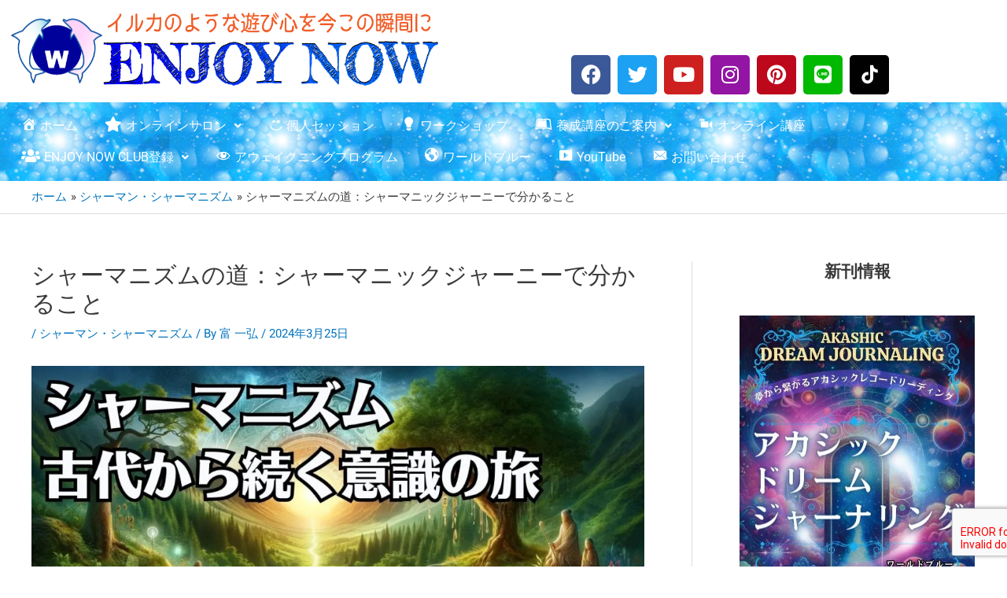

--- FILE ---
content_type: text/html; charset=UTF-8
request_url: https://www.enjoy-now.com/shaman/18769.html
body_size: 61717
content:
<!DOCTYPE html>
<html lang="ja">
<head>
<meta charset="UTF-8">
<meta name="viewport" content="width=device-width, initial-scale=1">
	<link rel="profile" href="https://gmpg.org/xfn/11"> 
	
<meta name='robots' content='index, follow, max-image-preview:large, max-snippet:-1, max-video-preview:-1' />

	<!-- This site is optimized with the Yoast SEO plugin v26.8 - https://yoast.com/product/yoast-seo-wordpress/ -->
	<title>シャーマニズムの道：シャーマニックジャーニーで分かること - Enjoy Now</title>
	<meta name="description" content="シャーマニズムの道：シャーマニックジャーニーで分かること - Enjoy Now %" />
	<link rel="canonical" href="https://www.enjoy-now.com/shaman/18769.html" />
	<meta property="og:locale" content="ja_JP" />
	<meta property="og:type" content="article" />
	<meta property="og:title" content="シャーマニズムの道：シャーマニックジャーニーで分かること - Enjoy Now" />
	<meta property="og:description" content="シャーマニズムの道：シャーマニックジャーニーで分かること - Enjoy Now %" />
	<meta property="og:url" content="https://www.enjoy-now.com/shaman/18769.html" />
	<meta property="og:site_name" content="Enjoy Now" />
	<meta property="article:published_time" content="2024-03-25T14:09:00+00:00" />
	<meta property="article:modified_time" content="2024-03-25T16:27:34+00:00" />
	<meta property="og:image" content="https://www.enjoy-now.com/wp-content/uploads/2024/03/shamanism-way.jpg" />
	<meta property="og:image:width" content="1200" />
	<meta property="og:image:height" content="675" />
	<meta property="og:image:type" content="image/jpeg" />
	<meta name="author" content="富 一弘" />
	<meta name="twitter:card" content="summary_large_image" />
	<meta name="twitter:label1" content="執筆者" />
	<meta name="twitter:data1" content="富 一弘" />
	<meta name="twitter:label2" content="推定読み取り時間" />
	<meta name="twitter:data2" content="4分" />
	<script type="application/ld+json" class="yoast-schema-graph">{"@context":"https://schema.org","@graph":[{"@type":"Article","@id":"https://www.enjoy-now.com/shaman/18769.html#article","isPartOf":{"@id":"https://www.enjoy-now.com/shaman/18769.html"},"author":{"name":"富 一弘","@id":"https://www.enjoy-now.com/#/schema/person/3dba1e72caa0f822b2566d92c3cbd851"},"headline":"シャーマニズムの道：シャーマニックジャーニーで分かること","datePublished":"2024-03-25T14:09:00+00:00","dateModified":"2024-03-25T16:27:34+00:00","mainEntityOfPage":{"@id":"https://www.enjoy-now.com/shaman/18769.html"},"wordCount":5,"publisher":{"@id":"https://www.enjoy-now.com/#organization"},"image":{"@id":"https://www.enjoy-now.com/shaman/18769.html#primaryimage"},"thumbnailUrl":"https://i0.wp.com/www.enjoy-now.com/wp-content/uploads/2024/03/shamanism-way.jpg?fit=1200%2C675&ssl=1","keywords":["シャーマニズム","多次元","意識","覚醒"],"articleSection":["シャーマン・シャーマニズム"],"inLanguage":"ja"},{"@type":"WebPage","@id":"https://www.enjoy-now.com/shaman/18769.html","url":"https://www.enjoy-now.com/shaman/18769.html","name":"シャーマニズムの道：シャーマニックジャーニーで分かること - Enjoy Now","isPartOf":{"@id":"https://www.enjoy-now.com/#website"},"primaryImageOfPage":{"@id":"https://www.enjoy-now.com/shaman/18769.html#primaryimage"},"image":{"@id":"https://www.enjoy-now.com/shaman/18769.html#primaryimage"},"thumbnailUrl":"https://i0.wp.com/www.enjoy-now.com/wp-content/uploads/2024/03/shamanism-way.jpg?fit=1200%2C675&ssl=1","datePublished":"2024-03-25T14:09:00+00:00","dateModified":"2024-03-25T16:27:34+00:00","description":"シャーマニズムの道：シャーマニックジャーニーで分かること - Enjoy Now %","breadcrumb":{"@id":"https://www.enjoy-now.com/shaman/18769.html#breadcrumb"},"inLanguage":"ja","potentialAction":[{"@type":"ReadAction","target":["https://www.enjoy-now.com/shaman/18769.html"]}]},{"@type":"ImageObject","inLanguage":"ja","@id":"https://www.enjoy-now.com/shaman/18769.html#primaryimage","url":"https://i0.wp.com/www.enjoy-now.com/wp-content/uploads/2024/03/shamanism-way.jpg?fit=1200%2C675&ssl=1","contentUrl":"https://i0.wp.com/www.enjoy-now.com/wp-content/uploads/2024/03/shamanism-way.jpg?fit=1200%2C675&ssl=1","width":1200,"height":675},{"@type":"BreadcrumbList","@id":"https://www.enjoy-now.com/shaman/18769.html#breadcrumb","itemListElement":[{"@type":"ListItem","position":1,"name":"ホーム","item":"https://www.enjoy-now.com/"},{"@type":"ListItem","position":2,"name":"シャーマニズムの道：シャーマニックジャーニーで分かること"}]},{"@type":"WebSite","@id":"https://www.enjoy-now.com/#website","url":"https://www.enjoy-now.com/","name":"Enjoy Now","description":"ワールドブルートミーのシャーマニズム・臨死体験、アカシックレコード、イルカとの触れ合いから気付いた「本当の自分を豊かにワクワク生きる」ためのメッセージブログ","publisher":{"@id":"https://www.enjoy-now.com/#organization"},"potentialAction":[{"@type":"SearchAction","target":{"@type":"EntryPoint","urlTemplate":"https://www.enjoy-now.com/?s={search_term_string}"},"query-input":{"@type":"PropertyValueSpecification","valueRequired":true,"valueName":"search_term_string"}}],"inLanguage":"ja"},{"@type":"Organization","@id":"https://www.enjoy-now.com/#organization","name":"有限会社ワールドブルー","url":"https://www.enjoy-now.com/","logo":{"@type":"ImageObject","inLanguage":"ja","@id":"https://www.enjoy-now.com/#/schema/logo/image/","url":"https://www.enjoy-now.com/wp-content/uploads/2015/10/ti-wblue_logo.gif","contentUrl":"https://www.enjoy-now.com/wp-content/uploads/2015/10/ti-wblue_logo.gif","width":314,"height":55,"caption":"有限会社ワールドブルー"},"image":{"@id":"https://www.enjoy-now.com/#/schema/logo/image/"}},{"@type":"Person","@id":"https://www.enjoy-now.com/#/schema/person/3dba1e72caa0f822b2566d92c3cbd851","name":"富 一弘","image":{"@type":"ImageObject","inLanguage":"ja","@id":"https://www.enjoy-now.com/#/schema/person/image/","url":"//www.gravatar.com/avatar/53ae4e865399208106800733d29e2843?s=96&#038;r=g&#038;d=mm","contentUrl":"//www.gravatar.com/avatar/53ae4e865399208106800733d29e2843?s=96&#038;r=g&#038;d=mm","caption":"富 一弘"},"description":"大学時代に英語教育を学ぶ中で心理学の世界に出会い、社会心理学やカウンセリングについて学ぶ。 英語学校での勤務時代にふとした切欠でスピリチュアリティの探求が始まり、大野百合子さんとの出会いを切欠にゲリーボーネル氏と出会う。 2001年に有限会社ワールドブルーを設立し独立。様々な実践や数十回に渡るシャーマニックリチュアルを経て、この世界のシステムに気付き、2003年からアカシックレコードリーディングやイルカ達と触れ合うワークをスタート。 2007年にはゲリーボーネル氏が創立したノウイングスクールの第一期がスタートし、そこでアシスタントを2年務める。その間、クリスリアグノ氏のワークショップ、ノウイングスクール基礎講座、 アカシックレコード専課等のワークサポート等を行う。2008年からはそこでの体験を活かし、各種イブニングワークショップ、マントラ・曼荼羅や明晰夢のワークショップ、 そしてゲリーボーネル氏との共同開発プログラムであるリモートビューイングワークショップがスタート。その他、アカシックレコード、体外離脱、明晰夢など各種ワークショップを定期的に開催。 オリジナルのサウンドや曼荼羅制作も行う。","sameAs":["https://www.w-blue.com"],"url":"https://www.enjoy-now.com/author/tomi"}]}</script>
	<!-- / Yoast SEO plugin. -->


<link rel='dns-prefetch' href='//secure.gravatar.com' />
<link rel='dns-prefetch' href='//stats.wp.com' />
<link rel='dns-prefetch' href='//cdnjs.cloudflare.com' />
<link rel='dns-prefetch' href='//use.fontawesome.com' />
<link rel='dns-prefetch' href='//v0.wordpress.com' />
<link rel='preconnect' href='//c0.wp.com' />
<link rel='preconnect' href='//i0.wp.com' />
<link rel="alternate" title="oEmbed (JSON)" type="application/json+oembed" href="https://www.enjoy-now.com/wp-json/oembed/1.0/embed?url=https%3A%2F%2Fwww.enjoy-now.com%2Fshaman%2F18769.html" />
<link rel="alternate" title="oEmbed (XML)" type="text/xml+oembed" href="https://www.enjoy-now.com/wp-json/oembed/1.0/embed?url=https%3A%2F%2Fwww.enjoy-now.com%2Fshaman%2F18769.html&#038;format=xml" />
<meta name="description" content="[1ページ目] 私たちが生きるこの世界は、見えるものだけではなく、感じることのできる多次元の意識の層で成り立っています。日々、私たちは物質的な現実に焦点を当てがちですが、その背後には物質的な目では見る事ができない意識の力が働いていることを忘れてはなりません。特にシャーマニズムは、その見えない世界と繋がるための古代から伝わる実践になります。シャーマニズムとは、自然との深いつながりの中で、宇宙の秩序を理解し、自己と他者の癒しをもたらすための精神的" />		<!-- This site uses the Google Analytics by MonsterInsights plugin v9.11.1 - Using Analytics tracking - https://www.monsterinsights.com/ -->
		<!-- Note: MonsterInsights is not currently configured on this site. The site owner needs to authenticate with Google Analytics in the MonsterInsights settings panel. -->
					<!-- No tracking code set -->
				<!-- / Google Analytics by MonsterInsights -->
		<style id='wp-img-auto-sizes-contain-inline-css'>
img:is([sizes=auto i],[sizes^="auto," i]){contain-intrinsic-size:3000px 1500px}
/*# sourceURL=wp-img-auto-sizes-contain-inline-css */
</style>
<link rel='stylesheet' id='dashicons-css' href='https://c0.wp.com/c/6.9/wp-includes/css/dashicons.min.css' media='all' />
<link rel='stylesheet' id='post-views-counter-frontend-css' href='https://www.enjoy-now.com/wp-content/plugins/post-views-counter/css/frontend.css?ver=1.7.3' media='all' />
<link rel='stylesheet' id='astra-theme-css-css' href='https://www.enjoy-now.com/wp-content/themes/astra/assets/css/minified/frontend.min.css?ver=4.8.5' media='all' />
<style id='astra-theme-css-inline-css'>
.ast-no-sidebar .entry-content .alignfull {margin-left: calc( -50vw + 50%);margin-right: calc( -50vw + 50%);max-width: 100vw;width: 100vw;}.ast-no-sidebar .entry-content .alignwide {margin-left: calc(-41vw + 50%);margin-right: calc(-41vw + 50%);max-width: unset;width: unset;}.ast-no-sidebar .entry-content .alignfull .alignfull,.ast-no-sidebar .entry-content .alignfull .alignwide,.ast-no-sidebar .entry-content .alignwide .alignfull,.ast-no-sidebar .entry-content .alignwide .alignwide,.ast-no-sidebar .entry-content .wp-block-column .alignfull,.ast-no-sidebar .entry-content .wp-block-column .alignwide{width: 100%;margin-left: auto;margin-right: auto;}.wp-block-gallery,.blocks-gallery-grid {margin: 0;}.wp-block-separator {max-width: 100px;}.wp-block-separator.is-style-wide,.wp-block-separator.is-style-dots {max-width: none;}.entry-content .has-2-columns .wp-block-column:first-child {padding-right: 10px;}.entry-content .has-2-columns .wp-block-column:last-child {padding-left: 10px;}@media (max-width: 782px) {.entry-content .wp-block-columns .wp-block-column {flex-basis: 100%;}.entry-content .has-2-columns .wp-block-column:first-child {padding-right: 0;}.entry-content .has-2-columns .wp-block-column:last-child {padding-left: 0;}}body .entry-content .wp-block-latest-posts {margin-left: 0;}body .entry-content .wp-block-latest-posts li {list-style: none;}.ast-no-sidebar .ast-container .entry-content .wp-block-latest-posts {margin-left: 0;}.ast-header-break-point .entry-content .alignwide {margin-left: auto;margin-right: auto;}.entry-content .blocks-gallery-item img {margin-bottom: auto;}.wp-block-pullquote {border-top: 4px solid #555d66;border-bottom: 4px solid #555d66;color: #40464d;}:root{--ast-post-nav-space:0;--ast-container-default-xlg-padding:6.67em;--ast-container-default-lg-padding:5.67em;--ast-container-default-slg-padding:4.34em;--ast-container-default-md-padding:3.34em;--ast-container-default-sm-padding:6.67em;--ast-container-default-xs-padding:2.4em;--ast-container-default-xxs-padding:1.4em;--ast-code-block-background:#EEEEEE;--ast-comment-inputs-background:#FAFAFA;--ast-normal-container-width:1200px;--ast-narrow-container-width:750px;--ast-blog-title-font-weight:normal;--ast-blog-meta-weight:inherit;}html{font-size:93.75%;}a,.page-title{color:#0274be;}a:hover,a:focus{color:#3a3a3a;}body,button,input,select,textarea,.ast-button,.ast-custom-button{font-family:-apple-system,BlinkMacSystemFont,Segoe UI,Roboto,Oxygen-Sans,Ubuntu,Cantarell,Helvetica Neue,sans-serif;font-weight:normal;font-size:15px;font-size:1rem;}blockquote{color:#000000;}.site-title{font-size:35px;font-size:2.3333333333333rem;display:block;}header .custom-logo-link img{max-width:150px;width:150px;}.astra-logo-svg{width:150px;}.site-header .site-description{font-size:15px;font-size:1rem;display:none;}.entry-title{font-size:40px;font-size:2.6666666666667rem;}.archive .ast-article-post .ast-article-inner,.blog .ast-article-post .ast-article-inner,.archive .ast-article-post .ast-article-inner:hover,.blog .ast-article-post .ast-article-inner:hover{overflow:hidden;}h1,.entry-content h1{font-size:40px;font-size:2.6666666666667rem;line-height:1.4em;}h2,.entry-content h2{font-size:30px;font-size:2rem;line-height:1.3em;}h3,.entry-content h3{font-size:25px;font-size:1.6666666666667rem;line-height:1.3em;}h4,.entry-content h4{font-size:20px;font-size:1.3333333333333rem;line-height:1.2em;}h5,.entry-content h5{font-size:18px;font-size:1.2rem;line-height:1.2em;}h6,.entry-content h6{font-size:15px;font-size:1rem;line-height:1.25em;}::selection{background-color:#0274be;color:#ffffff;}body,h1,.entry-title a,.entry-content h1,h2,.entry-content h2,h3,.entry-content h3,h4,.entry-content h4,h5,.entry-content h5,h6,.entry-content h6{color:#3a3a3a;}.tagcloud a:hover,.tagcloud a:focus,.tagcloud a.current-item{color:#ffffff;border-color:#0274be;background-color:#0274be;}input:focus,input[type="text"]:focus,input[type="email"]:focus,input[type="url"]:focus,input[type="password"]:focus,input[type="reset"]:focus,input[type="search"]:focus,textarea:focus{border-color:#0274be;}input[type="radio"]:checked,input[type=reset],input[type="checkbox"]:checked,input[type="checkbox"]:hover:checked,input[type="checkbox"]:focus:checked,input[type=range]::-webkit-slider-thumb{border-color:#0274be;background-color:#0274be;box-shadow:none;}.site-footer a:hover + .post-count,.site-footer a:focus + .post-count{background:#0274be;border-color:#0274be;}.single .nav-links .nav-previous,.single .nav-links .nav-next{color:#0274be;}.entry-meta,.entry-meta *{line-height:1.45;color:#0274be;}.entry-meta a:not(.ast-button):hover,.entry-meta a:not(.ast-button):hover *,.entry-meta a:not(.ast-button):focus,.entry-meta a:not(.ast-button):focus *,.page-links > .page-link,.page-links .page-link:hover,.post-navigation a:hover{color:#3a3a3a;}#cat option,.secondary .calendar_wrap thead a,.secondary .calendar_wrap thead a:visited{color:#0274be;}.secondary .calendar_wrap #today,.ast-progress-val span{background:#0274be;}.secondary a:hover + .post-count,.secondary a:focus + .post-count{background:#0274be;border-color:#0274be;}.calendar_wrap #today > a{color:#ffffff;}.page-links .page-link,.single .post-navigation a{color:#0274be;}.ast-search-menu-icon .search-form button.search-submit{padding:0 4px;}.ast-search-menu-icon form.search-form{padding-right:0;}.ast-search-menu-icon.slide-search input.search-field{width:0;}.ast-header-search .ast-search-menu-icon.ast-dropdown-active .search-form,.ast-header-search .ast-search-menu-icon.ast-dropdown-active .search-field:focus{transition:all 0.2s;}.search-form input.search-field:focus{outline:none;}.widget-title,.widget .wp-block-heading{font-size:21px;font-size:1.4rem;color:#3a3a3a;}#secondary,#secondary button,#secondary input,#secondary select,#secondary textarea{font-size:15px;font-size:1rem;}.ast-search-menu-icon.slide-search a:focus-visible:focus-visible,.astra-search-icon:focus-visible,#close:focus-visible,a:focus-visible,.ast-menu-toggle:focus-visible,.site .skip-link:focus-visible,.wp-block-loginout input:focus-visible,.wp-block-search.wp-block-search__button-inside .wp-block-search__inside-wrapper,.ast-header-navigation-arrow:focus-visible,.woocommerce .wc-proceed-to-checkout > .checkout-button:focus-visible,.woocommerce .woocommerce-MyAccount-navigation ul li a:focus-visible,.ast-orders-table__row .ast-orders-table__cell:focus-visible,.woocommerce .woocommerce-order-details .order-again > .button:focus-visible,.woocommerce .woocommerce-message a.button.wc-forward:focus-visible,.woocommerce #minus_qty:focus-visible,.woocommerce #plus_qty:focus-visible,a#ast-apply-coupon:focus-visible,.woocommerce .woocommerce-info a:focus-visible,.woocommerce .astra-shop-summary-wrap a:focus-visible,.woocommerce a.wc-forward:focus-visible,#ast-apply-coupon:focus-visible,.woocommerce-js .woocommerce-mini-cart-item a.remove:focus-visible,#close:focus-visible,.button.search-submit:focus-visible,#search_submit:focus,.normal-search:focus-visible,.ast-header-account-wrap:focus-visible,.woocommerce .ast-on-card-button.ast-quick-view-trigger:focus{outline-style:dotted;outline-color:inherit;outline-width:thin;}input:focus,input[type="text"]:focus,input[type="email"]:focus,input[type="url"]:focus,input[type="password"]:focus,input[type="reset"]:focus,input[type="search"]:focus,input[type="number"]:focus,textarea:focus,.wp-block-search__input:focus,[data-section="section-header-mobile-trigger"] .ast-button-wrap .ast-mobile-menu-trigger-minimal:focus,.ast-mobile-popup-drawer.active .menu-toggle-close:focus,.woocommerce-ordering select.orderby:focus,#ast-scroll-top:focus,#coupon_code:focus,.woocommerce-page #comment:focus,.woocommerce #reviews #respond input#submit:focus,.woocommerce a.add_to_cart_button:focus,.woocommerce .button.single_add_to_cart_button:focus,.woocommerce .woocommerce-cart-form button:focus,.woocommerce .woocommerce-cart-form__cart-item .quantity .qty:focus,.woocommerce .woocommerce-billing-fields .woocommerce-billing-fields__field-wrapper .woocommerce-input-wrapper > .input-text:focus,.woocommerce #order_comments:focus,.woocommerce #place_order:focus,.woocommerce .woocommerce-address-fields .woocommerce-address-fields__field-wrapper .woocommerce-input-wrapper > .input-text:focus,.woocommerce .woocommerce-MyAccount-content form button:focus,.woocommerce .woocommerce-MyAccount-content .woocommerce-EditAccountForm .woocommerce-form-row .woocommerce-Input.input-text:focus,.woocommerce .ast-woocommerce-container .woocommerce-pagination ul.page-numbers li a:focus,body #content .woocommerce form .form-row .select2-container--default .select2-selection--single:focus,#ast-coupon-code:focus,.woocommerce.woocommerce-js .quantity input[type=number]:focus,.woocommerce-js .woocommerce-mini-cart-item .quantity input[type=number]:focus,.woocommerce p#ast-coupon-trigger:focus{border-style:dotted;border-color:inherit;border-width:thin;}input{outline:none;}.ast-logo-title-inline .site-logo-img{padding-right:1em;}body .ast-oembed-container *{position:absolute;top:0;width:100%;height:100%;left:0;}body .wp-block-embed-pocket-casts .ast-oembed-container *{position:unset;}.ast-single-post-featured-section + article {margin-top: 2em;}.site-content .ast-single-post-featured-section img {width: 100%;overflow: hidden;object-fit: cover;}.site > .ast-single-related-posts-container {margin-top: 0;}@media (min-width: 922px) {.ast-desktop .ast-container--narrow {max-width: var(--ast-narrow-container-width);margin: 0 auto;}}#secondary {margin: 4em 0 2.5em;word-break: break-word;line-height: 2;}#secondary li {margin-bottom: 0.25em;}#secondary li:last-child {margin-bottom: 0;}@media (max-width: 768px) {.js_active .ast-plain-container.ast-single-post #secondary {margin-top: 1.5em;}}.ast-separate-container.ast-two-container #secondary .widget {background-color: #fff;padding: 2em;margin-bottom: 2em;}@media (min-width: 993px) {.ast-left-sidebar #secondary {padding-right: 60px;}.ast-right-sidebar #secondary {padding-left: 60px;}}@media (max-width: 993px) {.ast-right-sidebar #secondary {padding-left: 30px;}.ast-left-sidebar #secondary {padding-right: 30px;}}@media (max-width:921.9px){#ast-desktop-header{display:none;}}@media (min-width:922px){#ast-mobile-header{display:none;}}@media( max-width: 420px ) {.single .nav-links .nav-previous,.single .nav-links .nav-next {width: 100%;text-align: center;}}.wp-block-buttons.aligncenter{justify-content:center;}@media (max-width:921px){.ast-theme-transparent-header #primary,.ast-theme-transparent-header #secondary{padding:0;}}@media (max-width:921px){.ast-plain-container.ast-no-sidebar #primary{padding:0;}}.ast-plain-container.ast-no-sidebar #primary{margin-top:0;margin-bottom:0;}@media (min-width:1200px){.wp-block-group .has-background{padding:20px;}}@media (min-width:1200px){.ast-plain-container.ast-right-sidebar .entry-content .wp-block-group.alignwide,.ast-plain-container.ast-left-sidebar .entry-content .wp-block-group.alignwide,.ast-plain-container.ast-right-sidebar .entry-content .wp-block-group.alignfull,.ast-plain-container.ast-left-sidebar .entry-content .wp-block-group.alignfull{padding-left:20px;padding-right:20px;}}@media (min-width:1200px){.wp-block-cover-image.alignwide .wp-block-cover__inner-container,.wp-block-cover.alignwide .wp-block-cover__inner-container,.wp-block-cover-image.alignfull .wp-block-cover__inner-container,.wp-block-cover.alignfull .wp-block-cover__inner-container{width:100%;}}.wp-block-columns{margin-bottom:unset;}.wp-block-image.size-full{margin:2rem 0;}.wp-block-separator.has-background{padding:0;}.wp-block-gallery{margin-bottom:1.6em;}.wp-block-group{padding-top:4em;padding-bottom:4em;}.wp-block-group__inner-container .wp-block-columns:last-child,.wp-block-group__inner-container :last-child,.wp-block-table table{margin-bottom:0;}.blocks-gallery-grid{width:100%;}.wp-block-navigation-link__content{padding:5px 0;}.wp-block-group .wp-block-group .has-text-align-center,.wp-block-group .wp-block-column .has-text-align-center{max-width:100%;}.has-text-align-center{margin:0 auto;}@media (min-width:1200px){.wp-block-cover__inner-container,.alignwide .wp-block-group__inner-container,.alignfull .wp-block-group__inner-container{max-width:1200px;margin:0 auto;}.wp-block-group.alignnone,.wp-block-group.aligncenter,.wp-block-group.alignleft,.wp-block-group.alignright,.wp-block-group.alignwide,.wp-block-columns.alignwide{margin:2rem 0 1rem 0;}}@media (max-width:1200px){.wp-block-group{padding:3em;}.wp-block-group .wp-block-group{padding:1.5em;}.wp-block-columns,.wp-block-column{margin:1rem 0;}}@media (min-width:921px){.wp-block-columns .wp-block-group{padding:2em;}}@media (max-width:544px){.wp-block-cover-image .wp-block-cover__inner-container,.wp-block-cover .wp-block-cover__inner-container{width:unset;}.wp-block-cover,.wp-block-cover-image{padding:2em 0;}.wp-block-group,.wp-block-cover{padding:2em;}.wp-block-media-text__media img,.wp-block-media-text__media video{width:unset;max-width:100%;}.wp-block-media-text.has-background .wp-block-media-text__content{padding:1em;}}.wp-block-image.aligncenter{margin-left:auto;margin-right:auto;}.wp-block-table.aligncenter{margin-left:auto;margin-right:auto;}@media (min-width:544px){.entry-content .wp-block-media-text.has-media-on-the-right .wp-block-media-text__content{padding:0 8% 0 0;}.entry-content .wp-block-media-text .wp-block-media-text__content{padding:0 0 0 8%;}.ast-plain-container .site-content .entry-content .has-custom-content-position.is-position-bottom-left > *,.ast-plain-container .site-content .entry-content .has-custom-content-position.is-position-bottom-right > *,.ast-plain-container .site-content .entry-content .has-custom-content-position.is-position-top-left > *,.ast-plain-container .site-content .entry-content .has-custom-content-position.is-position-top-right > *,.ast-plain-container .site-content .entry-content .has-custom-content-position.is-position-center-right > *,.ast-plain-container .site-content .entry-content .has-custom-content-position.is-position-center-left > *{margin:0;}}@media (max-width:544px){.entry-content .wp-block-media-text .wp-block-media-text__content{padding:8% 0;}.wp-block-media-text .wp-block-media-text__media img{width:auto;max-width:100%;}}.wp-block-buttons .wp-block-button.is-style-outline .wp-block-button__link.wp-element-button,.ast-outline-button,.wp-block-uagb-buttons-child .uagb-buttons-repeater.ast-outline-button{border-top-width:2px;border-right-width:2px;border-bottom-width:2px;border-left-width:2px;font-family:inherit;font-weight:inherit;line-height:1em;border-top-left-radius:2px;border-top-right-radius:2px;border-bottom-right-radius:2px;border-bottom-left-radius:2px;}.wp-block-button .wp-block-button__link.wp-element-button.is-style-outline:not(.has-background),.wp-block-button.is-style-outline>.wp-block-button__link.wp-element-button:not(.has-background),.ast-outline-button{background-color:transparent;}.entry-content[data-ast-blocks-layout] > figure{margin-bottom:1em;}@media (max-width:921px){.ast-separate-container #primary,.ast-separate-container #secondary{padding:1.5em 0;}#primary,#secondary{padding:1.5em 0;margin:0;}.ast-left-sidebar #content > .ast-container{display:flex;flex-direction:column-reverse;width:100%;}.ast-separate-container .ast-article-post,.ast-separate-container .ast-article-single{padding:1.5em 2.14em;}.ast-author-box img.avatar{margin:20px 0 0 0;}}@media (max-width:921px){#secondary.secondary{padding-top:0;}.ast-separate-container.ast-right-sidebar #secondary{padding-left:1em;padding-right:1em;}.ast-separate-container.ast-two-container #secondary{padding-left:0;padding-right:0;}.ast-page-builder-template .entry-header #secondary,.ast-page-builder-template #secondary{margin-top:1.5em;}}@media (max-width:921px){.ast-right-sidebar #primary{padding-right:0;}.ast-page-builder-template.ast-left-sidebar #secondary,.ast-page-builder-template.ast-right-sidebar #secondary{padding-right:20px;padding-left:20px;}.ast-right-sidebar #secondary,.ast-left-sidebar #primary{padding-left:0;}.ast-left-sidebar #secondary{padding-right:0;}}@media (min-width:922px){.ast-separate-container.ast-right-sidebar #primary,.ast-separate-container.ast-left-sidebar #primary{border:0;}.search-no-results.ast-separate-container #primary{margin-bottom:4em;}}@media (min-width:922px){.ast-right-sidebar #primary{border-right:1px solid var(--ast-border-color);}.ast-left-sidebar #primary{border-left:1px solid var(--ast-border-color);}.ast-right-sidebar #secondary{border-left:1px solid var(--ast-border-color);margin-left:-1px;}.ast-left-sidebar #secondary{border-right:1px solid var(--ast-border-color);margin-right:-1px;}.ast-separate-container.ast-two-container.ast-right-sidebar #secondary{padding-left:30px;padding-right:0;}.ast-separate-container.ast-two-container.ast-left-sidebar #secondary{padding-right:30px;padding-left:0;}.ast-separate-container.ast-right-sidebar #secondary,.ast-separate-container.ast-left-sidebar #secondary{border:0;margin-left:auto;margin-right:auto;}.ast-separate-container.ast-two-container #secondary .widget:last-child{margin-bottom:0;}}.elementor-button-wrapper .elementor-button{border-style:solid;text-decoration:none;border-top-width:0;border-right-width:0;border-left-width:0;border-bottom-width:0;}body .elementor-button.elementor-size-sm,body .elementor-button.elementor-size-xs,body .elementor-button.elementor-size-md,body .elementor-button.elementor-size-lg,body .elementor-button.elementor-size-xl,body .elementor-button{border-top-left-radius:2px;border-top-right-radius:2px;border-bottom-right-radius:2px;border-bottom-left-radius:2px;padding-top:10px;padding-right:40px;padding-bottom:10px;padding-left:40px;}.wp-block-button .wp-block-button__link{color:#ffffff;}.elementor-button-wrapper .elementor-button{line-height:1em;}.wp-block-button .wp-block-button__link:hover,.wp-block-button .wp-block-button__link:focus{color:#ffffff;background-color:#3a3a3a;border-color:#3a3a3a;}.elementor-widget-heading h1.elementor-heading-title{line-height:1.4em;}.elementor-widget-heading h2.elementor-heading-title{line-height:1.3em;}.elementor-widget-heading h3.elementor-heading-title{line-height:1.3em;}.elementor-widget-heading h4.elementor-heading-title{line-height:1.2em;}.elementor-widget-heading h5.elementor-heading-title{line-height:1.2em;}.elementor-widget-heading h6.elementor-heading-title{line-height:1.25em;}.wp-block-button .wp-block-button__link{border-top-width:0;border-right-width:0;border-left-width:0;border-bottom-width:0;border-color:#0274be;background-color:#0274be;color:#ffffff;font-family:inherit;font-weight:inherit;line-height:1em;border-top-left-radius:2px;border-top-right-radius:2px;border-bottom-right-radius:2px;border-bottom-left-radius:2px;padding-top:10px;padding-right:40px;padding-bottom:10px;padding-left:40px;}.menu-toggle,button,.ast-button,.ast-custom-button,.button,input#submit,input[type="button"],input[type="submit"],input[type="reset"]{border-style:solid;border-top-width:0;border-right-width:0;border-left-width:0;border-bottom-width:0;color:#ffffff;border-color:#0274be;background-color:#0274be;padding-top:10px;padding-right:40px;padding-bottom:10px;padding-left:40px;font-family:inherit;font-weight:inherit;line-height:1em;border-top-left-radius:2px;border-top-right-radius:2px;border-bottom-right-radius:2px;border-bottom-left-radius:2px;}button:focus,.menu-toggle:hover,button:hover,.ast-button:hover,.ast-custom-button:hover .button:hover,.ast-custom-button:hover ,input[type=reset]:hover,input[type=reset]:focus,input#submit:hover,input#submit:focus,input[type="button"]:hover,input[type="button"]:focus,input[type="submit"]:hover,input[type="submit"]:focus{color:#ffffff;background-color:#3a3a3a;border-color:#3a3a3a;}@media (max-width:921px){.ast-mobile-header-stack .main-header-bar .ast-search-menu-icon{display:inline-block;}.ast-header-break-point.ast-header-custom-item-outside .ast-mobile-header-stack .main-header-bar .ast-search-icon{margin:0;}.ast-comment-avatar-wrap img{max-width:2.5em;}.ast-comment-meta{padding:0 1.8888em 1.3333em;}.ast-separate-container .ast-comment-list li.depth-1{padding:1.5em 2.14em;}.ast-separate-container .comment-respond{padding:2em 2.14em;}}@media (min-width:544px){.ast-container{max-width:100%;}}@media (max-width:544px){.ast-separate-container .ast-article-post,.ast-separate-container .ast-article-single,.ast-separate-container .comments-title,.ast-separate-container .ast-archive-description{padding:1.5em 1em;}.ast-separate-container #content .ast-container{padding-left:0.54em;padding-right:0.54em;}.ast-separate-container .ast-comment-list .bypostauthor{padding:.5em;}.ast-search-menu-icon.ast-dropdown-active .search-field{width:170px;}.ast-separate-container #secondary{padding-top:0;}.ast-separate-container.ast-two-container #secondary .widget{margin-bottom:1.5em;padding-left:1em;padding-right:1em;}} #ast-mobile-header .ast-site-header-cart-li a{pointer-events:none;}body,.ast-separate-container{background-color:#ffffff;background-image:none;}.ast-no-sidebar.ast-separate-container .entry-content .alignfull {margin-left: -6.67em;margin-right: -6.67em;width: auto;}@media (max-width: 1200px) {.ast-no-sidebar.ast-separate-container .entry-content .alignfull {margin-left: -2.4em;margin-right: -2.4em;}}@media (max-width: 768px) {.ast-no-sidebar.ast-separate-container .entry-content .alignfull {margin-left: -2.14em;margin-right: -2.14em;}}@media (max-width: 544px) {.ast-no-sidebar.ast-separate-container .entry-content .alignfull {margin-left: -1em;margin-right: -1em;}}.ast-no-sidebar.ast-separate-container .entry-content .alignwide {margin-left: -20px;margin-right: -20px;}.ast-no-sidebar.ast-separate-container .entry-content .wp-block-column .alignfull,.ast-no-sidebar.ast-separate-container .entry-content .wp-block-column .alignwide {margin-left: auto;margin-right: auto;width: 100%;}@media (max-width:921px){.site-title{display:block;}.site-header .site-description{display:none;}h1,.entry-content h1{font-size:30px;}h2,.entry-content h2{font-size:25px;}h3,.entry-content h3{font-size:20px;}.astra-logo-svg{width:120px;}header .custom-logo-link img,.ast-header-break-point .site-logo-img .custom-mobile-logo-link img{max-width:120px;width:120px;}}@media (max-width:544px){.site-title{display:block;}.site-header .site-description{display:none;}h1,.entry-content h1{font-size:30px;}h2,.entry-content h2{font-size:25px;}h3,.entry-content h3{font-size:20px;}header .custom-logo-link img,.ast-header-break-point .site-branding img,.ast-header-break-point .custom-logo-link img{max-width:100px;width:100px;}.astra-logo-svg{width:100px;}.ast-header-break-point .site-logo-img .custom-mobile-logo-link img{max-width:100px;}}@media (max-width:921px){html{font-size:85.5%;}}@media (max-width:544px){html{font-size:85.5%;}}@media (min-width:922px){.ast-container{max-width:1240px;}}@font-face {font-family: "Astra";src: url(https://www.enjoy-now.com/wp-content/themes/astra/assets/fonts/astra.woff) format("woff"),url(https://www.enjoy-now.com/wp-content/themes/astra/assets/fonts/astra.ttf) format("truetype"),url(https://www.enjoy-now.com/wp-content/themes/astra/assets/fonts/astra.svg#astra) format("svg");font-weight: normal;font-style: normal;font-display: fallback;}@media (min-width:922px){.main-header-menu .sub-menu .menu-item.ast-left-align-sub-menu:hover > .sub-menu,.main-header-menu .sub-menu .menu-item.ast-left-align-sub-menu.focus > .sub-menu{margin-left:-0px;}}.site .comments-area{padding-bottom:3em;}.astra-icon-down_arrow::after {content: "\e900";font-family: Astra;}.astra-icon-close::after {content: "\e5cd";font-family: Astra;}.astra-icon-drag_handle::after {content: "\e25d";font-family: Astra;}.astra-icon-format_align_justify::after {content: "\e235";font-family: Astra;}.astra-icon-menu::after {content: "\e5d2";font-family: Astra;}.astra-icon-reorder::after {content: "\e8fe";font-family: Astra;}.astra-icon-search::after {content: "\e8b6";font-family: Astra;}.astra-icon-zoom_in::after {content: "\e56b";font-family: Astra;}.astra-icon-check-circle::after {content: "\e901";font-family: Astra;}.astra-icon-shopping-cart::after {content: "\f07a";font-family: Astra;}.astra-icon-shopping-bag::after {content: "\f290";font-family: Astra;}.astra-icon-shopping-basket::after {content: "\f291";font-family: Astra;}.astra-icon-circle-o::after {content: "\e903";font-family: Astra;}.astra-icon-certificate::after {content: "\e902";font-family: Astra;}blockquote {padding: 1.2em;}:root .has-ast-global-color-0-color{color:var(--ast-global-color-0);}:root .has-ast-global-color-0-background-color{background-color:var(--ast-global-color-0);}:root .wp-block-button .has-ast-global-color-0-color{color:var(--ast-global-color-0);}:root .wp-block-button .has-ast-global-color-0-background-color{background-color:var(--ast-global-color-0);}:root .has-ast-global-color-1-color{color:var(--ast-global-color-1);}:root .has-ast-global-color-1-background-color{background-color:var(--ast-global-color-1);}:root .wp-block-button .has-ast-global-color-1-color{color:var(--ast-global-color-1);}:root .wp-block-button .has-ast-global-color-1-background-color{background-color:var(--ast-global-color-1);}:root .has-ast-global-color-2-color{color:var(--ast-global-color-2);}:root .has-ast-global-color-2-background-color{background-color:var(--ast-global-color-2);}:root .wp-block-button .has-ast-global-color-2-color{color:var(--ast-global-color-2);}:root .wp-block-button .has-ast-global-color-2-background-color{background-color:var(--ast-global-color-2);}:root .has-ast-global-color-3-color{color:var(--ast-global-color-3);}:root .has-ast-global-color-3-background-color{background-color:var(--ast-global-color-3);}:root .wp-block-button .has-ast-global-color-3-color{color:var(--ast-global-color-3);}:root .wp-block-button .has-ast-global-color-3-background-color{background-color:var(--ast-global-color-3);}:root .has-ast-global-color-4-color{color:var(--ast-global-color-4);}:root .has-ast-global-color-4-background-color{background-color:var(--ast-global-color-4);}:root .wp-block-button .has-ast-global-color-4-color{color:var(--ast-global-color-4);}:root .wp-block-button .has-ast-global-color-4-background-color{background-color:var(--ast-global-color-4);}:root .has-ast-global-color-5-color{color:var(--ast-global-color-5);}:root .has-ast-global-color-5-background-color{background-color:var(--ast-global-color-5);}:root .wp-block-button .has-ast-global-color-5-color{color:var(--ast-global-color-5);}:root .wp-block-button .has-ast-global-color-5-background-color{background-color:var(--ast-global-color-5);}:root .has-ast-global-color-6-color{color:var(--ast-global-color-6);}:root .has-ast-global-color-6-background-color{background-color:var(--ast-global-color-6);}:root .wp-block-button .has-ast-global-color-6-color{color:var(--ast-global-color-6);}:root .wp-block-button .has-ast-global-color-6-background-color{background-color:var(--ast-global-color-6);}:root .has-ast-global-color-7-color{color:var(--ast-global-color-7);}:root .has-ast-global-color-7-background-color{background-color:var(--ast-global-color-7);}:root .wp-block-button .has-ast-global-color-7-color{color:var(--ast-global-color-7);}:root .wp-block-button .has-ast-global-color-7-background-color{background-color:var(--ast-global-color-7);}:root .has-ast-global-color-8-color{color:var(--ast-global-color-8);}:root .has-ast-global-color-8-background-color{background-color:var(--ast-global-color-8);}:root .wp-block-button .has-ast-global-color-8-color{color:var(--ast-global-color-8);}:root .wp-block-button .has-ast-global-color-8-background-color{background-color:var(--ast-global-color-8);}:root{--ast-global-color-0:#0170B9;--ast-global-color-1:#3a3a3a;--ast-global-color-2:#3a3a3a;--ast-global-color-3:#4B4F58;--ast-global-color-4:#F5F5F5;--ast-global-color-5:#FFFFFF;--ast-global-color-6:#E5E5E5;--ast-global-color-7:#424242;--ast-global-color-8:#000000;}:root {--ast-border-color : #dddddd;}.ast-single-entry-banner {-js-display: flex;display: flex;flex-direction: column;justify-content: center;text-align: center;position: relative;background: #eeeeee;}.ast-single-entry-banner[data-banner-layout="layout-1"] {max-width: 1200px;background: inherit;padding: 20px 0;}.ast-single-entry-banner[data-banner-width-type="custom"] {margin: 0 auto;width: 100%;}.ast-single-entry-banner + .site-content .entry-header {margin-bottom: 0;}.site .ast-author-avatar {--ast-author-avatar-size: ;}a.ast-underline-text {text-decoration: underline;}.ast-container > .ast-terms-link {position: relative;display: block;}a.ast-button.ast-badge-tax {padding: 4px 8px;border-radius: 3px;font-size: inherit;}header.entry-header .entry-title{font-size:30px;font-size:2rem;}header.entry-header > *:not(:last-child){margin-bottom:10px;}.ast-archive-entry-banner {-js-display: flex;display: flex;flex-direction: column;justify-content: center;text-align: center;position: relative;background: #eeeeee;}.ast-archive-entry-banner[data-banner-width-type="custom"] {margin: 0 auto;width: 100%;}.ast-archive-entry-banner[data-banner-layout="layout-1"] {background: inherit;padding: 20px 0;text-align: left;}body.archive .ast-archive-description{max-width:1200px;width:100%;text-align:left;padding-top:3em;padding-right:3em;padding-bottom:3em;padding-left:3em;}body.archive .ast-archive-description .ast-archive-title,body.archive .ast-archive-description .ast-archive-title *{font-size:40px;font-size:2.6666666666667rem;text-transform:capitalize;}body.archive .ast-archive-description > *:not(:last-child){margin-bottom:10px;}@media (max-width:921px){body.archive .ast-archive-description{text-align:left;}}@media (max-width:544px){body.archive .ast-archive-description{text-align:left;}}.ast-breadcrumbs .trail-browse,.ast-breadcrumbs .trail-items,.ast-breadcrumbs .trail-items li{display:inline-block;margin:0;padding:0;border:none;background:inherit;text-indent:0;text-decoration:none;}.ast-breadcrumbs .trail-browse{font-size:inherit;font-style:inherit;font-weight:inherit;color:inherit;}.ast-breadcrumbs .trail-items{list-style:none;}.trail-items li::after{padding:0 0.3em;content:"\00bb";}.trail-items li:last-of-type::after{display:none;}.trail-items li::after{content:"\00bb";}.ast-breadcrumbs-wrapper{text-align:left;}.ast-header-breadcrumb{padding-top:10px;padding-bottom:10px;width:100%;}.ast-default-menu-enable.ast-main-header-nav-open.ast-header-break-point .main-header-bar.ast-header-breadcrumb,.ast-main-header-nav-open .main-header-bar.ast-header-breadcrumb{padding-top:1em;padding-bottom:1em;}.ast-header-break-point .main-header-bar.ast-header-breadcrumb{border-bottom-width:1px;border-bottom-color:#eaeaea;border-bottom-style:solid;}.ast-breadcrumbs-wrapper{line-height:1.4;}.ast-breadcrumbs-wrapper .rank-math-breadcrumb p{margin-bottom:0px;}.ast-breadcrumbs-wrapper{display:block;width:100%;}@media (max-width:921px){.ast-builder-grid-row-container.ast-builder-grid-row-tablet-3-firstrow .ast-builder-grid-row > *:first-child,.ast-builder-grid-row-container.ast-builder-grid-row-tablet-3-lastrow .ast-builder-grid-row > *:last-child{grid-column:1 / -1;}}@media (max-width:544px){.ast-builder-grid-row-container.ast-builder-grid-row-mobile-3-firstrow .ast-builder-grid-row > *:first-child,.ast-builder-grid-row-container.ast-builder-grid-row-mobile-3-lastrow .ast-builder-grid-row > *:last-child{grid-column:1 / -1;}}.ast-builder-layout-element[data-section="title_tagline"]{display:flex;}@media (max-width:921px){.ast-header-break-point .ast-builder-layout-element[data-section="title_tagline"]{display:flex;}}@media (max-width:544px){.ast-header-break-point .ast-builder-layout-element[data-section="title_tagline"]{display:flex;}}.ast-builder-menu-1{font-family:inherit;font-weight:inherit;}.ast-builder-menu-1 .sub-menu,.ast-builder-menu-1 .inline-on-mobile .sub-menu{border-top-width:2px;border-bottom-width:0;border-right-width:0;border-left-width:0;border-color:#0274be;border-style:solid;}.ast-builder-menu-1 .sub-menu .sub-menu{top:-2px;}.ast-builder-menu-1 .main-header-menu > .menu-item > .sub-menu,.ast-builder-menu-1 .main-header-menu > .menu-item > .astra-full-megamenu-wrapper{margin-top:0;}.ast-desktop .ast-builder-menu-1 .main-header-menu > .menu-item > .sub-menu:before,.ast-desktop .ast-builder-menu-1 .main-header-menu > .menu-item > .astra-full-megamenu-wrapper:before{height:calc( 0px + 2px + 5px );}.ast-desktop .ast-builder-menu-1 .menu-item .sub-menu .menu-link{border-style:none;}@media (max-width:921px){.ast-header-break-point .ast-builder-menu-1 .menu-item.menu-item-has-children > .ast-menu-toggle{top:0;}.ast-builder-menu-1 .inline-on-mobile .menu-item.menu-item-has-children > .ast-menu-toggle{right:-15px;}.ast-builder-menu-1 .menu-item-has-children > .menu-link:after{content:unset;}.ast-builder-menu-1 .main-header-menu > .menu-item > .sub-menu,.ast-builder-menu-1 .main-header-menu > .menu-item > .astra-full-megamenu-wrapper{margin-top:0;}}@media (max-width:544px){.ast-header-break-point .ast-builder-menu-1 .menu-item.menu-item-has-children > .ast-menu-toggle{top:0;}.ast-builder-menu-1 .main-header-menu > .menu-item > .sub-menu,.ast-builder-menu-1 .main-header-menu > .menu-item > .astra-full-megamenu-wrapper{margin-top:0;}}.ast-builder-menu-1{display:flex;}@media (max-width:921px){.ast-header-break-point .ast-builder-menu-1{display:flex;}}@media (max-width:544px){.ast-header-break-point .ast-builder-menu-1{display:flex;}}.site-below-footer-wrap{padding-top:20px;padding-bottom:20px;}.site-below-footer-wrap[data-section="section-below-footer-builder"]{background-color:#eeeeee;min-height:80px;}.site-below-footer-wrap[data-section="section-below-footer-builder"] .ast-builder-grid-row{max-width:1200px;min-height:80px;margin-left:auto;margin-right:auto;}.site-below-footer-wrap[data-section="section-below-footer-builder"] .ast-builder-grid-row,.site-below-footer-wrap[data-section="section-below-footer-builder"] .site-footer-section{align-items:flex-start;}.site-below-footer-wrap[data-section="section-below-footer-builder"].ast-footer-row-inline .site-footer-section{display:flex;margin-bottom:0;}.ast-builder-grid-row-full .ast-builder-grid-row{grid-template-columns:1fr;}@media (max-width:921px){.site-below-footer-wrap[data-section="section-below-footer-builder"].ast-footer-row-tablet-inline .site-footer-section{display:flex;margin-bottom:0;}.site-below-footer-wrap[data-section="section-below-footer-builder"].ast-footer-row-tablet-stack .site-footer-section{display:block;margin-bottom:10px;}.ast-builder-grid-row-container.ast-builder-grid-row-tablet-full .ast-builder-grid-row{grid-template-columns:1fr;}}@media (max-width:544px){.site-below-footer-wrap[data-section="section-below-footer-builder"].ast-footer-row-mobile-inline .site-footer-section{display:flex;margin-bottom:0;}.site-below-footer-wrap[data-section="section-below-footer-builder"].ast-footer-row-mobile-stack .site-footer-section{display:block;margin-bottom:10px;}.ast-builder-grid-row-container.ast-builder-grid-row-mobile-full .ast-builder-grid-row{grid-template-columns:1fr;}}.site-below-footer-wrap[data-section="section-below-footer-builder"]{display:grid;}@media (max-width:921px){.ast-header-break-point .site-below-footer-wrap[data-section="section-below-footer-builder"]{display:grid;}}@media (max-width:544px){.ast-header-break-point .site-below-footer-wrap[data-section="section-below-footer-builder"]{display:grid;}}.ast-footer-copyright{text-align:center;}.ast-footer-copyright {color:#3a3a3a;}@media (max-width:921px){.ast-footer-copyright{text-align:center;}}@media (max-width:544px){.ast-footer-copyright{text-align:center;}}.ast-footer-copyright.ast-builder-layout-element{display:flex;}@media (max-width:921px){.ast-header-break-point .ast-footer-copyright.ast-builder-layout-element{display:flex;}}@media (max-width:544px){.ast-header-break-point .ast-footer-copyright.ast-builder-layout-element{display:flex;}}.site-above-footer-wrap{padding-top:20px;padding-bottom:20px;}.site-above-footer-wrap[data-section="section-above-footer-builder"]{background-color:#ffffff;background-image:none;min-height:60px;}.site-above-footer-wrap[data-section="section-above-footer-builder"] .ast-builder-grid-row{max-width:1200px;min-height:60px;margin-left:auto;margin-right:auto;}.site-above-footer-wrap[data-section="section-above-footer-builder"] .ast-builder-grid-row,.site-above-footer-wrap[data-section="section-above-footer-builder"] .site-footer-section{align-items:flex-start;}.site-above-footer-wrap[data-section="section-above-footer-builder"].ast-footer-row-inline .site-footer-section{display:flex;margin-bottom:0;}.ast-builder-grid-row-2-equal .ast-builder-grid-row{grid-template-columns:repeat( 2,1fr );}@media (max-width:921px){.site-above-footer-wrap[data-section="section-above-footer-builder"].ast-footer-row-tablet-inline .site-footer-section{display:flex;margin-bottom:0;}.site-above-footer-wrap[data-section="section-above-footer-builder"].ast-footer-row-tablet-stack .site-footer-section{display:block;margin-bottom:10px;}.ast-builder-grid-row-container.ast-builder-grid-row-tablet-2-equal .ast-builder-grid-row{grid-template-columns:repeat( 2,1fr );}}@media (max-width:544px){.site-above-footer-wrap[data-section="section-above-footer-builder"].ast-footer-row-mobile-inline .site-footer-section{display:flex;margin-bottom:0;}.site-above-footer-wrap[data-section="section-above-footer-builder"].ast-footer-row-mobile-stack .site-footer-section{display:block;margin-bottom:10px;}.ast-builder-grid-row-container.ast-builder-grid-row-mobile-full .ast-builder-grid-row{grid-template-columns:1fr;}}.site-above-footer-wrap[data-section="section-above-footer-builder"]{display:grid;}@media (max-width:921px){.ast-header-break-point .site-above-footer-wrap[data-section="section-above-footer-builder"]{display:grid;}}@media (max-width:544px){.ast-header-break-point .site-above-footer-wrap[data-section="section-above-footer-builder"]{display:grid;}}.footer-widget-area[data-section="sidebar-widgets-footer-widget-1"] .footer-widget-area-inner{text-align:left;}@media (max-width:921px){.footer-widget-area[data-section="sidebar-widgets-footer-widget-1"] .footer-widget-area-inner{text-align:center;}}@media (max-width:544px){.footer-widget-area[data-section="sidebar-widgets-footer-widget-1"] .footer-widget-area-inner{text-align:center;}}.footer-widget-area[data-section="sidebar-widgets-footer-widget-2"] .footer-widget-area-inner{text-align:left;}@media (max-width:921px){.footer-widget-area[data-section="sidebar-widgets-footer-widget-2"] .footer-widget-area-inner{text-align:center;}}@media (max-width:544px){.footer-widget-area[data-section="sidebar-widgets-footer-widget-2"] .footer-widget-area-inner{text-align:center;}}.footer-widget-area[data-section="sidebar-widgets-footer-widget-1"]{display:block;}@media (max-width:921px){.ast-header-break-point .footer-widget-area[data-section="sidebar-widgets-footer-widget-1"]{display:block;}}@media (max-width:544px){.ast-header-break-point .footer-widget-area[data-section="sidebar-widgets-footer-widget-1"]{display:block;}}.footer-widget-area[data-section="sidebar-widgets-footer-widget-2"]{display:block;}@media (max-width:921px){.ast-header-break-point .footer-widget-area[data-section="sidebar-widgets-footer-widget-2"]{display:block;}}@media (max-width:544px){.ast-header-break-point .footer-widget-area[data-section="sidebar-widgets-footer-widget-2"]{display:block;}}.elementor-posts-container [CLASS*="ast-width-"]{width:100%;}.elementor-template-full-width .ast-container{display:block;}.elementor-screen-only,.screen-reader-text,.screen-reader-text span,.ui-helper-hidden-accessible{top:0 !important;}@media (max-width:544px){.elementor-element .elementor-wc-products .woocommerce[class*="columns-"] ul.products li.product{width:auto;margin:0;}.elementor-element .woocommerce .woocommerce-result-count{float:none;}}.ast-header-break-point .main-header-bar{border-bottom-width:1px;}@media (min-width:922px){.main-header-bar{border-bottom-width:1px;}}@media (min-width:922px){#primary{width:70%;}#secondary{width:30%;}}.main-header-menu .menu-item, #astra-footer-menu .menu-item, .main-header-bar .ast-masthead-custom-menu-items{-js-display:flex;display:flex;-webkit-box-pack:center;-webkit-justify-content:center;-moz-box-pack:center;-ms-flex-pack:center;justify-content:center;-webkit-box-orient:vertical;-webkit-box-direction:normal;-webkit-flex-direction:column;-moz-box-orient:vertical;-moz-box-direction:normal;-ms-flex-direction:column;flex-direction:column;}.main-header-menu > .menu-item > .menu-link, #astra-footer-menu > .menu-item > .menu-link{height:100%;-webkit-box-align:center;-webkit-align-items:center;-moz-box-align:center;-ms-flex-align:center;align-items:center;-js-display:flex;display:flex;}.main-header-menu .sub-menu .menu-item.menu-item-has-children > .menu-link:after{position:absolute;right:1em;top:50%;transform:translate(0,-50%) rotate(270deg);}.ast-header-break-point .main-header-bar .main-header-bar-navigation .page_item_has_children > .ast-menu-toggle::before, .ast-header-break-point .main-header-bar .main-header-bar-navigation .menu-item-has-children > .ast-menu-toggle::before, .ast-mobile-popup-drawer .main-header-bar-navigation .menu-item-has-children>.ast-menu-toggle::before, .ast-header-break-point .ast-mobile-header-wrap .main-header-bar-navigation .menu-item-has-children > .ast-menu-toggle::before{font-weight:bold;content:"\e900";font-family:Astra;text-decoration:inherit;display:inline-block;}.ast-header-break-point .main-navigation ul.sub-menu .menu-item .menu-link:before{content:"\e900";font-family:Astra;font-size:.65em;text-decoration:inherit;display:inline-block;transform:translate(0, -2px) rotateZ(270deg);margin-right:5px;}.widget_search .search-form:after{font-family:Astra;font-size:1.2em;font-weight:normal;content:"\e8b6";position:absolute;top:50%;right:15px;transform:translate(0, -50%);}.astra-search-icon::before{content:"\e8b6";font-family:Astra;font-style:normal;font-weight:normal;text-decoration:inherit;text-align:center;-webkit-font-smoothing:antialiased;-moz-osx-font-smoothing:grayscale;z-index:3;}.main-header-bar .main-header-bar-navigation .page_item_has_children > a:after, .main-header-bar .main-header-bar-navigation .menu-item-has-children > a:after, .menu-item-has-children .ast-header-navigation-arrow:after{content:"\e900";display:inline-block;font-family:Astra;font-size:.6rem;font-weight:bold;text-rendering:auto;-webkit-font-smoothing:antialiased;-moz-osx-font-smoothing:grayscale;margin-left:10px;line-height:normal;}.menu-item-has-children .sub-menu .ast-header-navigation-arrow:after{margin-left:0;}.ast-mobile-popup-drawer .main-header-bar-navigation .ast-submenu-expanded>.ast-menu-toggle::before{transform:rotateX(180deg);}.ast-header-break-point .main-header-bar-navigation .menu-item-has-children > .menu-link:after{display:none;}@media (min-width:922px){.ast-builder-menu .main-navigation > ul > li:last-child a{margin-right:0;}}.ast-separate-container .ast-article-inner{background-color:transparent;background-image:none;}.ast-separate-container .ast-article-post{background-color:var(--ast-global-color-5);}@media (max-width:921px){.ast-separate-container .ast-article-post{background-color:var(--ast-global-color-5);}}@media (max-width:544px){.ast-separate-container .ast-article-post{background-color:var(--ast-global-color-5);}}.ast-separate-container .ast-article-single:not(.ast-related-post), .woocommerce.ast-separate-container .ast-woocommerce-container, .ast-separate-container .error-404, .ast-separate-container .no-results, .single.ast-separate-container  .ast-author-meta, .ast-separate-container .related-posts-title-wrapper,.ast-separate-container .comments-count-wrapper, .ast-box-layout.ast-plain-container .site-content,.ast-padded-layout.ast-plain-container .site-content, .ast-separate-container .ast-archive-description, .ast-separate-container .comments-area .comment-respond, .ast-separate-container .comments-area .ast-comment-list li, .ast-separate-container .comments-area .comments-title{background-color:var(--ast-global-color-5);}@media (max-width:921px){.ast-separate-container .ast-article-single:not(.ast-related-post), .woocommerce.ast-separate-container .ast-woocommerce-container, .ast-separate-container .error-404, .ast-separate-container .no-results, .single.ast-separate-container  .ast-author-meta, .ast-separate-container .related-posts-title-wrapper,.ast-separate-container .comments-count-wrapper, .ast-box-layout.ast-plain-container .site-content,.ast-padded-layout.ast-plain-container .site-content, .ast-separate-container .ast-archive-description{background-color:var(--ast-global-color-5);}}@media (max-width:544px){.ast-separate-container .ast-article-single:not(.ast-related-post), .woocommerce.ast-separate-container .ast-woocommerce-container, .ast-separate-container .error-404, .ast-separate-container .no-results, .single.ast-separate-container  .ast-author-meta, .ast-separate-container .related-posts-title-wrapper,.ast-separate-container .comments-count-wrapper, .ast-box-layout.ast-plain-container .site-content,.ast-padded-layout.ast-plain-container .site-content, .ast-separate-container .ast-archive-description{background-color:var(--ast-global-color-5);}}.ast-separate-container.ast-two-container #secondary .widget{background-color:var(--ast-global-color-5);}@media (max-width:921px){.ast-separate-container.ast-two-container #secondary .widget{background-color:var(--ast-global-color-5);}}@media (max-width:544px){.ast-separate-container.ast-two-container #secondary .widget{background-color:var(--ast-global-color-5);}}.ast-off-canvas-active body.ast-main-header-nav-open {overflow: hidden;}.ast-mobile-popup-drawer .ast-mobile-popup-overlay {background-color: rgba(0,0,0,0.4);position: fixed;top: 0;right: 0;bottom: 0;left: 0;visibility: hidden;opacity: 0;transition: opacity 0.2s ease-in-out;}.ast-mobile-popup-drawer .ast-mobile-popup-header {-js-display: flex;display: flex;justify-content: flex-end;min-height: calc( 1.2em + 24px);}.ast-mobile-popup-drawer .ast-mobile-popup-header .menu-toggle-close {background: transparent;border: 0;font-size: 24px;line-height: 1;padding: .6em;color: inherit;-js-display: flex;display: flex;box-shadow: none;}.ast-mobile-popup-drawer.ast-mobile-popup-full-width .ast-mobile-popup-inner {max-width: none;transition: transform 0s ease-in,opacity 0.2s ease-in;}.ast-mobile-popup-drawer.active {left: 0;opacity: 1;right: 0;z-index: 100000;transition: opacity 0.25s ease-out;}.ast-mobile-popup-drawer.active .ast-mobile-popup-overlay {opacity: 1;cursor: pointer;visibility: visible;}body.admin-bar .ast-mobile-popup-drawer,body.admin-bar .ast-mobile-popup-drawer .ast-mobile-popup-inner {top: 32px;}body.admin-bar.ast-primary-sticky-header-active .ast-mobile-popup-drawer,body.admin-bar.ast-primary-sticky-header-active .ast-mobile-popup-drawer .ast-mobile-popup-inner{top: 0px;}@media (max-width: 782px) {body.admin-bar .ast-mobile-popup-drawer,body.admin-bar .ast-mobile-popup-drawer .ast-mobile-popup-inner {top: 46px;}}.ast-mobile-popup-content > *,.ast-desktop-popup-content > *{padding: 10px 0;height: auto;}.ast-mobile-popup-content > *:first-child,.ast-desktop-popup-content > *:first-child{padding-top: 10px;}.ast-mobile-popup-content > .ast-builder-menu,.ast-desktop-popup-content > .ast-builder-menu{padding-top: 0;}.ast-mobile-popup-content > *:last-child,.ast-desktop-popup-content > *:last-child {padding-bottom: 0;}.ast-mobile-popup-drawer .ast-mobile-popup-content .ast-search-icon,.ast-mobile-popup-drawer .main-header-bar-navigation .menu-item-has-children .sub-menu,.ast-mobile-popup-drawer .ast-desktop-popup-content .ast-search-icon {display: none;}.ast-mobile-popup-drawer .ast-mobile-popup-content .ast-search-menu-icon.ast-inline-search label,.ast-mobile-popup-drawer .ast-desktop-popup-content .ast-search-menu-icon.ast-inline-search label {width: 100%;}.ast-mobile-popup-content .ast-builder-menu-mobile .main-header-menu,.ast-mobile-popup-content .ast-builder-menu-mobile .main-header-menu .sub-menu {background-color: transparent;}.ast-mobile-popup-content .ast-icon svg {height: .85em;width: .95em;margin-top: 15px;}.ast-mobile-popup-content .ast-icon.icon-search svg {margin-top: 0;}.ast-desktop .ast-desktop-popup-content .astra-menu-animation-slide-up > .menu-item > .sub-menu,.ast-desktop .ast-desktop-popup-content .astra-menu-animation-slide-up > .menu-item .menu-item > .sub-menu,.ast-desktop .ast-desktop-popup-content .astra-menu-animation-slide-down > .menu-item > .sub-menu,.ast-desktop .ast-desktop-popup-content .astra-menu-animation-slide-down > .menu-item .menu-item > .sub-menu,.ast-desktop .ast-desktop-popup-content .astra-menu-animation-fade > .menu-item > .sub-menu,.ast-mobile-popup-drawer.show,.ast-desktop .ast-desktop-popup-content .astra-menu-animation-fade > .menu-item .menu-item > .sub-menu{opacity: 1;visibility: visible;}.ast-mobile-popup-drawer {position: fixed;top: 0;bottom: 0;left: -99999rem;right: 99999rem;transition: opacity 0.25s ease-in,left 0s 0.25s,right 0s 0.25s;opacity: 0;}.ast-mobile-popup-drawer .ast-mobile-popup-inner {width: 100%;transform: translateX(100%);max-width: 90%;right: 0;top: 0;background: #fafafa;color: #3a3a3a;bottom: 0;opacity: 0;position: fixed;box-shadow: 0 0 2rem 0 rgba(0,0,0,0.1);-js-display: flex;display: flex;flex-direction: column;transition: transform 0.2s ease-in,opacity 0.2s ease-in;overflow-y:auto;overflow-x:hidden;}.ast-mobile-popup-drawer.ast-mobile-popup-left .ast-mobile-popup-inner {transform: translateX(-100%);right: auto;left: 0;}.ast-hfb-header.ast-default-menu-enable.ast-header-break-point .ast-mobile-popup-drawer .main-header-bar-navigation ul .menu-item .sub-menu .menu-link {padding-left: 30px;}.ast-hfb-header.ast-default-menu-enable.ast-header-break-point .ast-mobile-popup-drawer .main-header-bar-navigation .sub-menu .menu-item .menu-item .menu-link {padding-left: 40px;}.ast-mobile-popup-drawer .main-header-bar-navigation .menu-item-has-children > .ast-menu-toggle {right: calc( 20px - 0.907em);}.ast-mobile-popup-drawer.content-align-flex-end .main-header-bar-navigation .menu-item-has-children > .ast-menu-toggle {left: calc( 20px - 0.907em);width: fit-content;}.ast-mobile-popup-drawer .ast-mobile-popup-content .ast-search-menu-icon,.ast-mobile-popup-drawer .ast-mobile-popup-content .ast-search-menu-icon.slide-search,.ast-mobile-popup-drawer .ast-desktop-popup-content .ast-search-menu-icon,.ast-mobile-popup-drawer .ast-desktop-popup-content .ast-search-menu-icon.slide-search {width: 100%;position: relative;display: block;right: auto;transform: none;}.ast-mobile-popup-drawer .ast-mobile-popup-content .ast-search-menu-icon.slide-search .search-form,.ast-mobile-popup-drawer .ast-mobile-popup-content .ast-search-menu-icon .search-form,.ast-mobile-popup-drawer .ast-desktop-popup-content .ast-search-menu-icon.slide-search .search-form,.ast-mobile-popup-drawer .ast-desktop-popup-content .ast-search-menu-icon .search-form {right: 0;visibility: visible;opacity: 1;position: relative;top: auto;transform: none;padding: 0;display: block;overflow: hidden;}.ast-mobile-popup-drawer .ast-mobile-popup-content .ast-search-menu-icon.ast-inline-search .search-field,.ast-mobile-popup-drawer .ast-mobile-popup-content .ast-search-menu-icon .search-field,.ast-mobile-popup-drawer .ast-desktop-popup-content .ast-search-menu-icon.ast-inline-search .search-field,.ast-mobile-popup-drawer .ast-desktop-popup-content .ast-search-menu-icon .search-field {width: 100%;padding-right: 5.5em;}.ast-mobile-popup-drawer .ast-mobile-popup-content .ast-search-menu-icon .search-submit,.ast-mobile-popup-drawer .ast-desktop-popup-content .ast-search-menu-icon .search-submit {display: block;position: absolute;height: 100%;top: 0;right: 0;padding: 0 1em;border-radius: 0;}.ast-mobile-popup-drawer.active .ast-mobile-popup-inner {opacity: 1;visibility: visible;transform: translateX(0%);}.ast-mobile-popup-drawer.active .ast-mobile-popup-inner{background-color:#ffffff;;}.ast-mobile-header-wrap .ast-mobile-header-content, .ast-desktop-header-content{background-color:#ffffff;;}.ast-mobile-popup-content > *, .ast-mobile-header-content > *, .ast-desktop-popup-content > *, .ast-desktop-header-content > *{padding-top:0;padding-bottom:0;}.content-align-flex-start .ast-builder-layout-element{justify-content:flex-start;}.content-align-flex-start .main-header-menu{text-align:left;}.ast-mobile-popup-drawer.active .menu-toggle-close{color:#3a3a3a;}.ast-mobile-header-wrap .ast-primary-header-bar,.ast-primary-header-bar .site-primary-header-wrap{min-height:70px;}.ast-desktop .ast-primary-header-bar .main-header-menu > .menu-item{line-height:70px;}.ast-header-break-point #masthead .ast-mobile-header-wrap .ast-primary-header-bar,.ast-header-break-point #masthead .ast-mobile-header-wrap .ast-below-header-bar,.ast-header-break-point #masthead .ast-mobile-header-wrap .ast-above-header-bar{padding-left:20px;padding-right:20px;}.ast-header-break-point .ast-primary-header-bar{border-bottom-width:1px;border-bottom-color:#eaeaea;border-bottom-style:solid;}@media (min-width:922px){.ast-primary-header-bar{border-bottom-width:1px;border-bottom-color:#eaeaea;border-bottom-style:solid;}}.ast-primary-header-bar{background-color:#ffffff;}.ast-primary-header-bar{display:block;}@media (max-width:921px){.ast-header-break-point .ast-primary-header-bar{display:grid;}}@media (max-width:544px){.ast-header-break-point .ast-primary-header-bar{display:grid;}}[data-section="section-header-mobile-trigger"] .ast-button-wrap .ast-mobile-menu-trigger-minimal{color:#0274be;border:none;background:transparent;}[data-section="section-header-mobile-trigger"] .ast-button-wrap .mobile-menu-toggle-icon .ast-mobile-svg{width:20px;height:20px;fill:#0274be;}[data-section="section-header-mobile-trigger"] .ast-button-wrap .mobile-menu-wrap .mobile-menu{color:#0274be;}.ast-builder-menu-mobile .main-navigation .menu-item.menu-item-has-children > .ast-menu-toggle{top:0;}.ast-builder-menu-mobile .main-navigation .menu-item-has-children > .menu-link:after{content:unset;}.ast-hfb-header .ast-builder-menu-mobile .main-header-menu, .ast-hfb-header .ast-builder-menu-mobile .main-navigation .menu-item .menu-link, .ast-hfb-header .ast-builder-menu-mobile .main-navigation .menu-item .sub-menu .menu-link{border-style:none;}.ast-builder-menu-mobile .main-navigation .menu-item.menu-item-has-children > .ast-menu-toggle{top:0;}@media (max-width:921px){.ast-builder-menu-mobile .main-navigation .menu-item.menu-item-has-children > .ast-menu-toggle{top:0;}.ast-builder-menu-mobile .main-navigation .menu-item-has-children > .menu-link:after{content:unset;}}@media (max-width:544px){.ast-builder-menu-mobile .main-navigation .menu-item.menu-item-has-children > .ast-menu-toggle{top:0;}}.ast-builder-menu-mobile .main-navigation{display:block;}@media (max-width:921px){.ast-header-break-point .ast-builder-menu-mobile .main-navigation{display:block;}}@media (max-width:544px){.ast-header-break-point .ast-builder-menu-mobile .main-navigation{display:block;}}:root{--e-global-color-astglobalcolor0:#0170B9;--e-global-color-astglobalcolor1:#3a3a3a;--e-global-color-astglobalcolor2:#3a3a3a;--e-global-color-astglobalcolor3:#4B4F58;--e-global-color-astglobalcolor4:#F5F5F5;--e-global-color-astglobalcolor5:#FFFFFF;--e-global-color-astglobalcolor6:#E5E5E5;--e-global-color-astglobalcolor7:#424242;--e-global-color-astglobalcolor8:#000000;}
/*# sourceURL=astra-theme-css-inline-css */
</style>
<link rel='stylesheet' id='astra-site-origin-css' href='https://www.enjoy-now.com/wp-content/themes/astra/assets/css/minified/compatibility/site-origin.min.css?ver=4.8.5' media='all' />
<link rel='stylesheet' id='astra-menu-animation-css' href='https://www.enjoy-now.com/wp-content/themes/astra/assets/css/minified/menu-animation.min.css?ver=4.8.5' media='all' />
<link rel='stylesheet' id='menu-icon-font-awesome-css' href='https://www.enjoy-now.com/wp-content/plugins/menu-icons/css/fontawesome/css/all.min.css?ver=5.15.4' media='all' />
<link rel='stylesheet' id='menu-icons-extra-css' href='https://www.enjoy-now.com/wp-content/plugins/menu-icons/css/extra.min.css?ver=0.13.20' media='all' />
<link rel='stylesheet' id='vkExUnit_common_style-css' href='https://www.enjoy-now.com/wp-content/plugins/vk-all-in-one-expansion-unit/assets/css/vkExUnit_style.css?ver=9.113.0.1' media='all' />
<style id='vkExUnit_common_style-inline-css'>
:root {--ver_page_top_button_url:url(https://www.enjoy-now.com/wp-content/plugins/vk-all-in-one-expansion-unit/assets/images/to-top-btn-icon.svg);}@font-face {font-weight: normal;font-style: normal;font-family: "vk_sns";src: url("https://www.enjoy-now.com/wp-content/plugins/vk-all-in-one-expansion-unit/inc/sns/icons/fonts/vk_sns.eot?-bq20cj");src: url("https://www.enjoy-now.com/wp-content/plugins/vk-all-in-one-expansion-unit/inc/sns/icons/fonts/vk_sns.eot?#iefix-bq20cj") format("embedded-opentype"),url("https://www.enjoy-now.com/wp-content/plugins/vk-all-in-one-expansion-unit/inc/sns/icons/fonts/vk_sns.woff?-bq20cj") format("woff"),url("https://www.enjoy-now.com/wp-content/plugins/vk-all-in-one-expansion-unit/inc/sns/icons/fonts/vk_sns.ttf?-bq20cj") format("truetype"),url("https://www.enjoy-now.com/wp-content/plugins/vk-all-in-one-expansion-unit/inc/sns/icons/fonts/vk_sns.svg?-bq20cj#vk_sns") format("svg");}
.veu_promotion-alert__content--text {border: 1px solid rgba(0,0,0,0.125);padding: 0.5em 1em;border-radius: var(--vk-size-radius);margin-bottom: var(--vk-margin-block-bottom);font-size: 0.875rem;}/* Alert Content部分に段落タグを入れた場合に最後の段落の余白を0にする */.veu_promotion-alert__content--text p:last-of-type{margin-bottom:0;margin-top: 0;}
/*# sourceURL=vkExUnit_common_style-inline-css */
</style>
<link rel='stylesheet' id='hfe-widgets-style-css' href='https://www.enjoy-now.com/wp-content/plugins/header-footer-elementor/inc/widgets-css/frontend.css?ver=2.8.2' media='all' />
<style id='wp-emoji-styles-inline-css'>

	img.wp-smiley, img.emoji {
		display: inline !important;
		border: none !important;
		box-shadow: none !important;
		height: 1em !important;
		width: 1em !important;
		margin: 0 0.07em !important;
		vertical-align: -0.1em !important;
		background: none !important;
		padding: 0 !important;
	}
/*# sourceURL=wp-emoji-styles-inline-css */
</style>
<link rel='stylesheet' id='wp-block-library-css' href='https://c0.wp.com/c/6.9/wp-includes/css/dist/block-library/style.min.css' media='all' />
<style id='bp-login-form-style-inline-css'>
.widget_bp_core_login_widget .bp-login-widget-user-avatar{float:left}.widget_bp_core_login_widget .bp-login-widget-user-links{margin-left:70px}#bp-login-widget-form label{display:block;font-weight:600;margin:15px 0 5px;width:auto}#bp-login-widget-form input[type=password],#bp-login-widget-form input[type=text]{background-color:#fafafa;border:1px solid #d6d6d6;border-radius:0;font:inherit;font-size:100%;padding:.5em;width:100%}#bp-login-widget-form .bp-login-widget-register-link,#bp-login-widget-form .login-submit{display:inline;width:-moz-fit-content;width:fit-content}#bp-login-widget-form .bp-login-widget-register-link{margin-left:1em}#bp-login-widget-form .bp-login-widget-register-link a{filter:invert(1)}#bp-login-widget-form .bp-login-widget-pwd-link{font-size:80%}

/*# sourceURL=https://www.enjoy-now.com/wp-content/plugins/buddypress/bp-core/blocks/login-form/index.css */
</style>
<style id='bp-primary-nav-style-inline-css'>
.buddypress_object_nav .bp-navs{background:#0000;clear:both;overflow:hidden}.buddypress_object_nav .bp-navs ul{margin:0;padding:0}.buddypress_object_nav .bp-navs ul li{list-style:none;margin:0}.buddypress_object_nav .bp-navs ul li a,.buddypress_object_nav .bp-navs ul li span{border:0;display:block;padding:5px 10px;text-decoration:none}.buddypress_object_nav .bp-navs ul li .count{background:#eaeaea;border:1px solid #ccc;border-radius:50%;color:#555;display:inline-block;font-size:12px;margin-left:2px;padding:3px 6px;text-align:center;vertical-align:middle}.buddypress_object_nav .bp-navs ul li a .count:empty{display:none}.buddypress_object_nav .bp-navs ul li.last select{max-width:185px}.buddypress_object_nav .bp-navs ul li.current a,.buddypress_object_nav .bp-navs ul li.selected a{color:#333;opacity:1}.buddypress_object_nav .bp-navs ul li.current a .count,.buddypress_object_nav .bp-navs ul li.selected a .count{background-color:#fff}.buddypress_object_nav .bp-navs ul li.dynamic a .count,.buddypress_object_nav .bp-navs ul li.dynamic.current a .count,.buddypress_object_nav .bp-navs ul li.dynamic.selected a .count{background-color:#5087e5;border:0;color:#fafafa}.buddypress_object_nav .bp-navs ul li.dynamic a:hover .count{background-color:#5087e5;border:0;color:#fff}.buddypress_object_nav .main-navs.dir-navs{margin-bottom:20px}.buddypress_object_nav .bp-navs.group-create-links ul li.current a{text-align:center}.buddypress_object_nav .bp-navs.group-create-links ul li:not(.current),.buddypress_object_nav .bp-navs.group-create-links ul li:not(.current) a{color:#767676}.buddypress_object_nav .bp-navs.group-create-links ul li:not(.current) a:focus,.buddypress_object_nav .bp-navs.group-create-links ul li:not(.current) a:hover{background:none;color:#555}.buddypress_object_nav .bp-navs.group-create-links ul li:not(.current) a[disabled]:focus,.buddypress_object_nav .bp-navs.group-create-links ul li:not(.current) a[disabled]:hover{color:#767676}

/*# sourceURL=https://www.enjoy-now.com/wp-content/plugins/buddypress/bp-core/blocks/primary-nav/index.css */
</style>
<style id='bp-member-style-inline-css'>
[data-type="bp/member"] input.components-placeholder__input{border:1px solid #757575;border-radius:2px;flex:1 1 auto;padding:6px 8px}.bp-block-member{position:relative}.bp-block-member .member-content{display:flex}.bp-block-member .user-nicename{display:block}.bp-block-member .user-nicename a{border:none;color:currentColor;text-decoration:none}.bp-block-member .bp-profile-button{width:100%}.bp-block-member .bp-profile-button a.button{bottom:10px;display:inline-block;margin:18px 0 0;position:absolute;right:0}.bp-block-member.has-cover .item-header-avatar,.bp-block-member.has-cover .member-content,.bp-block-member.has-cover .member-description{z-index:2}.bp-block-member.has-cover .member-content,.bp-block-member.has-cover .member-description{padding-top:75px}.bp-block-member.has-cover .bp-member-cover-image{background-color:#c5c5c5;background-position:top;background-repeat:no-repeat;background-size:cover;border:0;display:block;height:150px;left:0;margin:0;padding:0;position:absolute;top:0;width:100%;z-index:1}.bp-block-member img.avatar{height:auto;width:auto}.bp-block-member.avatar-none .item-header-avatar{display:none}.bp-block-member.avatar-none.has-cover{min-height:200px}.bp-block-member.avatar-full{min-height:150px}.bp-block-member.avatar-full .item-header-avatar{width:180px}.bp-block-member.avatar-thumb .member-content{align-items:center;min-height:50px}.bp-block-member.avatar-thumb .item-header-avatar{width:70px}.bp-block-member.avatar-full.has-cover{min-height:300px}.bp-block-member.avatar-full.has-cover .item-header-avatar{width:200px}.bp-block-member.avatar-full.has-cover img.avatar{background:#fffc;border:2px solid #fff;margin-left:20px}.bp-block-member.avatar-thumb.has-cover .item-header-avatar{padding-top:75px}.entry .entry-content .bp-block-member .user-nicename a{border:none;color:currentColor;text-decoration:none}

/*# sourceURL=https://www.enjoy-now.com/wp-content/plugins/buddypress/bp-members/blocks/member/index.css */
</style>
<style id='bp-members-style-inline-css'>
[data-type="bp/members"] .components-placeholder.is-appender{min-height:0}[data-type="bp/members"] .components-placeholder.is-appender .components-placeholder__label:empty{display:none}[data-type="bp/members"] .components-placeholder input.components-placeholder__input{border:1px solid #757575;border-radius:2px;flex:1 1 auto;padding:6px 8px}[data-type="bp/members"].avatar-none .member-description{width:calc(100% - 44px)}[data-type="bp/members"].avatar-full .member-description{width:calc(100% - 224px)}[data-type="bp/members"].avatar-thumb .member-description{width:calc(100% - 114px)}[data-type="bp/members"] .member-content{position:relative}[data-type="bp/members"] .member-content .is-right{position:absolute;right:2px;top:2px}[data-type="bp/members"] .columns-2 .member-content .member-description,[data-type="bp/members"] .columns-3 .member-content .member-description,[data-type="bp/members"] .columns-4 .member-content .member-description{padding-left:44px;width:calc(100% - 44px)}[data-type="bp/members"] .columns-3 .is-right{right:-10px}[data-type="bp/members"] .columns-4 .is-right{right:-50px}.bp-block-members.is-grid{display:flex;flex-wrap:wrap;padding:0}.bp-block-members.is-grid .member-content{margin:0 1.25em 1.25em 0;width:100%}@media(min-width:600px){.bp-block-members.columns-2 .member-content{width:calc(50% - .625em)}.bp-block-members.columns-2 .member-content:nth-child(2n){margin-right:0}.bp-block-members.columns-3 .member-content{width:calc(33.33333% - .83333em)}.bp-block-members.columns-3 .member-content:nth-child(3n){margin-right:0}.bp-block-members.columns-4 .member-content{width:calc(25% - .9375em)}.bp-block-members.columns-4 .member-content:nth-child(4n){margin-right:0}}.bp-block-members .member-content{display:flex;flex-direction:column;padding-bottom:1em;text-align:center}.bp-block-members .member-content .item-header-avatar,.bp-block-members .member-content .member-description{width:100%}.bp-block-members .member-content .item-header-avatar{margin:0 auto}.bp-block-members .member-content .item-header-avatar img.avatar{display:inline-block}@media(min-width:600px){.bp-block-members .member-content{flex-direction:row;text-align:left}.bp-block-members .member-content .item-header-avatar,.bp-block-members .member-content .member-description{width:auto}.bp-block-members .member-content .item-header-avatar{margin:0}}.bp-block-members .member-content .user-nicename{display:block}.bp-block-members .member-content .user-nicename a{border:none;color:currentColor;text-decoration:none}.bp-block-members .member-content time{color:#767676;display:block;font-size:80%}.bp-block-members.avatar-none .item-header-avatar{display:none}.bp-block-members.avatar-full{min-height:190px}.bp-block-members.avatar-full .item-header-avatar{width:180px}.bp-block-members.avatar-thumb .member-content{min-height:80px}.bp-block-members.avatar-thumb .item-header-avatar{width:70px}.bp-block-members.columns-2 .member-content,.bp-block-members.columns-3 .member-content,.bp-block-members.columns-4 .member-content{display:block;text-align:center}.bp-block-members.columns-2 .member-content .item-header-avatar,.bp-block-members.columns-3 .member-content .item-header-avatar,.bp-block-members.columns-4 .member-content .item-header-avatar{margin:0 auto}.bp-block-members img.avatar{height:auto;max-width:-moz-fit-content;max-width:fit-content;width:auto}.bp-block-members .member-content.has-activity{align-items:center}.bp-block-members .member-content.has-activity .item-header-avatar{padding-right:1em}.bp-block-members .member-content.has-activity .wp-block-quote{margin-bottom:0;text-align:left}.bp-block-members .member-content.has-activity .wp-block-quote cite a,.entry .entry-content .bp-block-members .user-nicename a{border:none;color:currentColor;text-decoration:none}

/*# sourceURL=https://www.enjoy-now.com/wp-content/plugins/buddypress/bp-members/blocks/members/index.css */
</style>
<style id='bp-dynamic-members-style-inline-css'>
.bp-dynamic-block-container .item-options{font-size:.5em;margin:0 0 1em;padding:1em 0}.bp-dynamic-block-container .item-options a.selected{font-weight:600}.bp-dynamic-block-container ul.item-list{list-style:none;margin:1em 0;padding-left:0}.bp-dynamic-block-container ul.item-list li{margin-bottom:1em}.bp-dynamic-block-container ul.item-list li:after,.bp-dynamic-block-container ul.item-list li:before{content:" ";display:table}.bp-dynamic-block-container ul.item-list li:after{clear:both}.bp-dynamic-block-container ul.item-list li .item-avatar{float:left;width:60px}.bp-dynamic-block-container ul.item-list li .item{margin-left:70px}

/*# sourceURL=https://www.enjoy-now.com/wp-content/plugins/buddypress/bp-members/blocks/dynamic-members/index.css */
</style>
<style id='bp-online-members-style-inline-css'>
.widget_bp_core_whos_online_widget .avatar-block,[data-type="bp/online-members"] .avatar-block{display:flex;flex-flow:row wrap}.widget_bp_core_whos_online_widget .avatar-block img,[data-type="bp/online-members"] .avatar-block img{margin:.5em}

/*# sourceURL=https://www.enjoy-now.com/wp-content/plugins/buddypress/bp-members/blocks/online-members/index.css */
</style>
<style id='bp-active-members-style-inline-css'>
.widget_bp_core_recently_active_widget .avatar-block,[data-type="bp/active-members"] .avatar-block{display:flex;flex-flow:row wrap}.widget_bp_core_recently_active_widget .avatar-block img,[data-type="bp/active-members"] .avatar-block img{margin:.5em}

/*# sourceURL=https://www.enjoy-now.com/wp-content/plugins/buddypress/bp-members/blocks/active-members/index.css */
</style>
<style id='bp-latest-activities-style-inline-css'>
.bp-latest-activities .components-flex.components-select-control select[multiple]{height:auto;padding:0 8px}.bp-latest-activities .components-flex.components-select-control select[multiple]+.components-input-control__suffix svg{display:none}.bp-latest-activities-block a,.entry .entry-content .bp-latest-activities-block a{border:none;text-decoration:none}.bp-latest-activities-block .activity-list.item-list blockquote{border:none;padding:0}.bp-latest-activities-block .activity-list.item-list blockquote .activity-item:not(.mini){box-shadow:1px 0 4px #00000026;padding:0 1em;position:relative}.bp-latest-activities-block .activity-list.item-list blockquote .activity-item:not(.mini):after,.bp-latest-activities-block .activity-list.item-list blockquote .activity-item:not(.mini):before{border-color:#0000;border-style:solid;content:"";display:block;height:0;left:15px;position:absolute;width:0}.bp-latest-activities-block .activity-list.item-list blockquote .activity-item:not(.mini):before{border-top-color:#00000026;border-width:9px;bottom:-18px;left:14px}.bp-latest-activities-block .activity-list.item-list blockquote .activity-item:not(.mini):after{border-top-color:#fff;border-width:8px;bottom:-16px}.bp-latest-activities-block .activity-list.item-list blockquote .activity-item.mini .avatar{display:inline-block;height:20px;margin-right:2px;vertical-align:middle;width:20px}.bp-latest-activities-block .activity-list.item-list footer{align-items:center;display:flex}.bp-latest-activities-block .activity-list.item-list footer img.avatar{border:none;display:inline-block;margin-right:.5em}.bp-latest-activities-block .activity-list.item-list footer .activity-time-since{font-size:90%}.bp-latest-activities-block .widget-error{border-left:4px solid #0b80a4;box-shadow:1px 0 4px #00000026}.bp-latest-activities-block .widget-error p{padding:0 1em}

/*# sourceURL=https://www.enjoy-now.com/wp-content/plugins/buddypress/bp-activity/blocks/latest-activities/index.css */
</style>
<link rel='stylesheet' id='mediaelement-css' href='https://c0.wp.com/c/6.9/wp-includes/js/mediaelement/mediaelementplayer-legacy.min.css' media='all' />
<link rel='stylesheet' id='wp-mediaelement-css' href='https://c0.wp.com/c/6.9/wp-includes/js/mediaelement/wp-mediaelement.min.css' media='all' />
<style id='jetpack-sharing-buttons-style-inline-css'>
.jetpack-sharing-buttons__services-list{display:flex;flex-direction:row;flex-wrap:wrap;gap:0;list-style-type:none;margin:5px;padding:0}.jetpack-sharing-buttons__services-list.has-small-icon-size{font-size:12px}.jetpack-sharing-buttons__services-list.has-normal-icon-size{font-size:16px}.jetpack-sharing-buttons__services-list.has-large-icon-size{font-size:24px}.jetpack-sharing-buttons__services-list.has-huge-icon-size{font-size:36px}@media print{.jetpack-sharing-buttons__services-list{display:none!important}}.editor-styles-wrapper .wp-block-jetpack-sharing-buttons{gap:0;padding-inline-start:0}ul.jetpack-sharing-buttons__services-list.has-background{padding:1.25em 2.375em}
/*# sourceURL=https://www.enjoy-now.com/wp-content/plugins/jetpack/_inc/blocks/sharing-buttons/view.css */
</style>
<style id='powerpress-player-block-style-inline-css'>


/*# sourceURL=https://www.enjoy-now.com/wp-content/plugins/powerpress/blocks/player-block/build/style-index.css */
</style>
<style id='font-awesome-svg-styles-default-inline-css'>
.svg-inline--fa {
  display: inline-block;
  height: 1em;
  overflow: visible;
  vertical-align: -.125em;
}
/*# sourceURL=font-awesome-svg-styles-default-inline-css */
</style>
<link rel='stylesheet' id='font-awesome-svg-styles-css' href='https://www.enjoy-now.com/wp-content/uploads/font-awesome/v5.9.0/css/svg-with-js.css' media='all' />
<style id='font-awesome-svg-styles-inline-css'>
   .wp-block-font-awesome-icon svg::before,
   .wp-rich-text-font-awesome-icon svg::before {content: unset;}
/*# sourceURL=font-awesome-svg-styles-inline-css */
</style>
<style id='global-styles-inline-css'>
:root{--wp--preset--aspect-ratio--square: 1;--wp--preset--aspect-ratio--4-3: 4/3;--wp--preset--aspect-ratio--3-4: 3/4;--wp--preset--aspect-ratio--3-2: 3/2;--wp--preset--aspect-ratio--2-3: 2/3;--wp--preset--aspect-ratio--16-9: 16/9;--wp--preset--aspect-ratio--9-16: 9/16;--wp--preset--color--black: #000000;--wp--preset--color--cyan-bluish-gray: #abb8c3;--wp--preset--color--white: #ffffff;--wp--preset--color--pale-pink: #f78da7;--wp--preset--color--vivid-red: #cf2e2e;--wp--preset--color--luminous-vivid-orange: #ff6900;--wp--preset--color--luminous-vivid-amber: #fcb900;--wp--preset--color--light-green-cyan: #7bdcb5;--wp--preset--color--vivid-green-cyan: #00d084;--wp--preset--color--pale-cyan-blue: #8ed1fc;--wp--preset--color--vivid-cyan-blue: #0693e3;--wp--preset--color--vivid-purple: #9b51e0;--wp--preset--color--ast-global-color-0: var(--ast-global-color-0);--wp--preset--color--ast-global-color-1: var(--ast-global-color-1);--wp--preset--color--ast-global-color-2: var(--ast-global-color-2);--wp--preset--color--ast-global-color-3: var(--ast-global-color-3);--wp--preset--color--ast-global-color-4: var(--ast-global-color-4);--wp--preset--color--ast-global-color-5: var(--ast-global-color-5);--wp--preset--color--ast-global-color-6: var(--ast-global-color-6);--wp--preset--color--ast-global-color-7: var(--ast-global-color-7);--wp--preset--color--ast-global-color-8: var(--ast-global-color-8);--wp--preset--gradient--vivid-cyan-blue-to-vivid-purple: linear-gradient(135deg,rgb(6,147,227) 0%,rgb(155,81,224) 100%);--wp--preset--gradient--light-green-cyan-to-vivid-green-cyan: linear-gradient(135deg,rgb(122,220,180) 0%,rgb(0,208,130) 100%);--wp--preset--gradient--luminous-vivid-amber-to-luminous-vivid-orange: linear-gradient(135deg,rgb(252,185,0) 0%,rgb(255,105,0) 100%);--wp--preset--gradient--luminous-vivid-orange-to-vivid-red: linear-gradient(135deg,rgb(255,105,0) 0%,rgb(207,46,46) 100%);--wp--preset--gradient--very-light-gray-to-cyan-bluish-gray: linear-gradient(135deg,rgb(238,238,238) 0%,rgb(169,184,195) 100%);--wp--preset--gradient--cool-to-warm-spectrum: linear-gradient(135deg,rgb(74,234,220) 0%,rgb(151,120,209) 20%,rgb(207,42,186) 40%,rgb(238,44,130) 60%,rgb(251,105,98) 80%,rgb(254,248,76) 100%);--wp--preset--gradient--blush-light-purple: linear-gradient(135deg,rgb(255,206,236) 0%,rgb(152,150,240) 100%);--wp--preset--gradient--blush-bordeaux: linear-gradient(135deg,rgb(254,205,165) 0%,rgb(254,45,45) 50%,rgb(107,0,62) 100%);--wp--preset--gradient--luminous-dusk: linear-gradient(135deg,rgb(255,203,112) 0%,rgb(199,81,192) 50%,rgb(65,88,208) 100%);--wp--preset--gradient--pale-ocean: linear-gradient(135deg,rgb(255,245,203) 0%,rgb(182,227,212) 50%,rgb(51,167,181) 100%);--wp--preset--gradient--electric-grass: linear-gradient(135deg,rgb(202,248,128) 0%,rgb(113,206,126) 100%);--wp--preset--gradient--midnight: linear-gradient(135deg,rgb(2,3,129) 0%,rgb(40,116,252) 100%);--wp--preset--font-size--small: 13px;--wp--preset--font-size--medium: 20px;--wp--preset--font-size--large: 36px;--wp--preset--font-size--x-large: 42px;--wp--preset--spacing--20: 0.44rem;--wp--preset--spacing--30: 0.67rem;--wp--preset--spacing--40: 1rem;--wp--preset--spacing--50: 1.5rem;--wp--preset--spacing--60: 2.25rem;--wp--preset--spacing--70: 3.38rem;--wp--preset--spacing--80: 5.06rem;--wp--preset--shadow--natural: 6px 6px 9px rgba(0, 0, 0, 0.2);--wp--preset--shadow--deep: 12px 12px 50px rgba(0, 0, 0, 0.4);--wp--preset--shadow--sharp: 6px 6px 0px rgba(0, 0, 0, 0.2);--wp--preset--shadow--outlined: 6px 6px 0px -3px rgb(255, 255, 255), 6px 6px rgb(0, 0, 0);--wp--preset--shadow--crisp: 6px 6px 0px rgb(0, 0, 0);}:root { --wp--style--global--content-size: var(--wp--custom--ast-content-width-size);--wp--style--global--wide-size: var(--wp--custom--ast-wide-width-size); }:where(body) { margin: 0; }.wp-site-blocks > .alignleft { float: left; margin-right: 2em; }.wp-site-blocks > .alignright { float: right; margin-left: 2em; }.wp-site-blocks > .aligncenter { justify-content: center; margin-left: auto; margin-right: auto; }:where(.wp-site-blocks) > * { margin-block-start: 24px; margin-block-end: 0; }:where(.wp-site-blocks) > :first-child { margin-block-start: 0; }:where(.wp-site-blocks) > :last-child { margin-block-end: 0; }:root { --wp--style--block-gap: 24px; }:root :where(.is-layout-flow) > :first-child{margin-block-start: 0;}:root :where(.is-layout-flow) > :last-child{margin-block-end: 0;}:root :where(.is-layout-flow) > *{margin-block-start: 24px;margin-block-end: 0;}:root :where(.is-layout-constrained) > :first-child{margin-block-start: 0;}:root :where(.is-layout-constrained) > :last-child{margin-block-end: 0;}:root :where(.is-layout-constrained) > *{margin-block-start: 24px;margin-block-end: 0;}:root :where(.is-layout-flex){gap: 24px;}:root :where(.is-layout-grid){gap: 24px;}.is-layout-flow > .alignleft{float: left;margin-inline-start: 0;margin-inline-end: 2em;}.is-layout-flow > .alignright{float: right;margin-inline-start: 2em;margin-inline-end: 0;}.is-layout-flow > .aligncenter{margin-left: auto !important;margin-right: auto !important;}.is-layout-constrained > .alignleft{float: left;margin-inline-start: 0;margin-inline-end: 2em;}.is-layout-constrained > .alignright{float: right;margin-inline-start: 2em;margin-inline-end: 0;}.is-layout-constrained > .aligncenter{margin-left: auto !important;margin-right: auto !important;}.is-layout-constrained > :where(:not(.alignleft):not(.alignright):not(.alignfull)){max-width: var(--wp--style--global--content-size);margin-left: auto !important;margin-right: auto !important;}.is-layout-constrained > .alignwide{max-width: var(--wp--style--global--wide-size);}body .is-layout-flex{display: flex;}.is-layout-flex{flex-wrap: wrap;align-items: center;}.is-layout-flex > :is(*, div){margin: 0;}body .is-layout-grid{display: grid;}.is-layout-grid > :is(*, div){margin: 0;}body{padding-top: 0px;padding-right: 0px;padding-bottom: 0px;padding-left: 0px;}a:where(:not(.wp-element-button)){text-decoration: none;}:root :where(.wp-element-button, .wp-block-button__link){background-color: #32373c;border-width: 0;color: #fff;font-family: inherit;font-size: inherit;font-style: inherit;font-weight: inherit;letter-spacing: inherit;line-height: inherit;padding-top: calc(0.667em + 2px);padding-right: calc(1.333em + 2px);padding-bottom: calc(0.667em + 2px);padding-left: calc(1.333em + 2px);text-decoration: none;text-transform: inherit;}.has-black-color{color: var(--wp--preset--color--black) !important;}.has-cyan-bluish-gray-color{color: var(--wp--preset--color--cyan-bluish-gray) !important;}.has-white-color{color: var(--wp--preset--color--white) !important;}.has-pale-pink-color{color: var(--wp--preset--color--pale-pink) !important;}.has-vivid-red-color{color: var(--wp--preset--color--vivid-red) !important;}.has-luminous-vivid-orange-color{color: var(--wp--preset--color--luminous-vivid-orange) !important;}.has-luminous-vivid-amber-color{color: var(--wp--preset--color--luminous-vivid-amber) !important;}.has-light-green-cyan-color{color: var(--wp--preset--color--light-green-cyan) !important;}.has-vivid-green-cyan-color{color: var(--wp--preset--color--vivid-green-cyan) !important;}.has-pale-cyan-blue-color{color: var(--wp--preset--color--pale-cyan-blue) !important;}.has-vivid-cyan-blue-color{color: var(--wp--preset--color--vivid-cyan-blue) !important;}.has-vivid-purple-color{color: var(--wp--preset--color--vivid-purple) !important;}.has-ast-global-color-0-color{color: var(--wp--preset--color--ast-global-color-0) !important;}.has-ast-global-color-1-color{color: var(--wp--preset--color--ast-global-color-1) !important;}.has-ast-global-color-2-color{color: var(--wp--preset--color--ast-global-color-2) !important;}.has-ast-global-color-3-color{color: var(--wp--preset--color--ast-global-color-3) !important;}.has-ast-global-color-4-color{color: var(--wp--preset--color--ast-global-color-4) !important;}.has-ast-global-color-5-color{color: var(--wp--preset--color--ast-global-color-5) !important;}.has-ast-global-color-6-color{color: var(--wp--preset--color--ast-global-color-6) !important;}.has-ast-global-color-7-color{color: var(--wp--preset--color--ast-global-color-7) !important;}.has-ast-global-color-8-color{color: var(--wp--preset--color--ast-global-color-8) !important;}.has-black-background-color{background-color: var(--wp--preset--color--black) !important;}.has-cyan-bluish-gray-background-color{background-color: var(--wp--preset--color--cyan-bluish-gray) !important;}.has-white-background-color{background-color: var(--wp--preset--color--white) !important;}.has-pale-pink-background-color{background-color: var(--wp--preset--color--pale-pink) !important;}.has-vivid-red-background-color{background-color: var(--wp--preset--color--vivid-red) !important;}.has-luminous-vivid-orange-background-color{background-color: var(--wp--preset--color--luminous-vivid-orange) !important;}.has-luminous-vivid-amber-background-color{background-color: var(--wp--preset--color--luminous-vivid-amber) !important;}.has-light-green-cyan-background-color{background-color: var(--wp--preset--color--light-green-cyan) !important;}.has-vivid-green-cyan-background-color{background-color: var(--wp--preset--color--vivid-green-cyan) !important;}.has-pale-cyan-blue-background-color{background-color: var(--wp--preset--color--pale-cyan-blue) !important;}.has-vivid-cyan-blue-background-color{background-color: var(--wp--preset--color--vivid-cyan-blue) !important;}.has-vivid-purple-background-color{background-color: var(--wp--preset--color--vivid-purple) !important;}.has-ast-global-color-0-background-color{background-color: var(--wp--preset--color--ast-global-color-0) !important;}.has-ast-global-color-1-background-color{background-color: var(--wp--preset--color--ast-global-color-1) !important;}.has-ast-global-color-2-background-color{background-color: var(--wp--preset--color--ast-global-color-2) !important;}.has-ast-global-color-3-background-color{background-color: var(--wp--preset--color--ast-global-color-3) !important;}.has-ast-global-color-4-background-color{background-color: var(--wp--preset--color--ast-global-color-4) !important;}.has-ast-global-color-5-background-color{background-color: var(--wp--preset--color--ast-global-color-5) !important;}.has-ast-global-color-6-background-color{background-color: var(--wp--preset--color--ast-global-color-6) !important;}.has-ast-global-color-7-background-color{background-color: var(--wp--preset--color--ast-global-color-7) !important;}.has-ast-global-color-8-background-color{background-color: var(--wp--preset--color--ast-global-color-8) !important;}.has-black-border-color{border-color: var(--wp--preset--color--black) !important;}.has-cyan-bluish-gray-border-color{border-color: var(--wp--preset--color--cyan-bluish-gray) !important;}.has-white-border-color{border-color: var(--wp--preset--color--white) !important;}.has-pale-pink-border-color{border-color: var(--wp--preset--color--pale-pink) !important;}.has-vivid-red-border-color{border-color: var(--wp--preset--color--vivid-red) !important;}.has-luminous-vivid-orange-border-color{border-color: var(--wp--preset--color--luminous-vivid-orange) !important;}.has-luminous-vivid-amber-border-color{border-color: var(--wp--preset--color--luminous-vivid-amber) !important;}.has-light-green-cyan-border-color{border-color: var(--wp--preset--color--light-green-cyan) !important;}.has-vivid-green-cyan-border-color{border-color: var(--wp--preset--color--vivid-green-cyan) !important;}.has-pale-cyan-blue-border-color{border-color: var(--wp--preset--color--pale-cyan-blue) !important;}.has-vivid-cyan-blue-border-color{border-color: var(--wp--preset--color--vivid-cyan-blue) !important;}.has-vivid-purple-border-color{border-color: var(--wp--preset--color--vivid-purple) !important;}.has-ast-global-color-0-border-color{border-color: var(--wp--preset--color--ast-global-color-0) !important;}.has-ast-global-color-1-border-color{border-color: var(--wp--preset--color--ast-global-color-1) !important;}.has-ast-global-color-2-border-color{border-color: var(--wp--preset--color--ast-global-color-2) !important;}.has-ast-global-color-3-border-color{border-color: var(--wp--preset--color--ast-global-color-3) !important;}.has-ast-global-color-4-border-color{border-color: var(--wp--preset--color--ast-global-color-4) !important;}.has-ast-global-color-5-border-color{border-color: var(--wp--preset--color--ast-global-color-5) !important;}.has-ast-global-color-6-border-color{border-color: var(--wp--preset--color--ast-global-color-6) !important;}.has-ast-global-color-7-border-color{border-color: var(--wp--preset--color--ast-global-color-7) !important;}.has-ast-global-color-8-border-color{border-color: var(--wp--preset--color--ast-global-color-8) !important;}.has-vivid-cyan-blue-to-vivid-purple-gradient-background{background: var(--wp--preset--gradient--vivid-cyan-blue-to-vivid-purple) !important;}.has-light-green-cyan-to-vivid-green-cyan-gradient-background{background: var(--wp--preset--gradient--light-green-cyan-to-vivid-green-cyan) !important;}.has-luminous-vivid-amber-to-luminous-vivid-orange-gradient-background{background: var(--wp--preset--gradient--luminous-vivid-amber-to-luminous-vivid-orange) !important;}.has-luminous-vivid-orange-to-vivid-red-gradient-background{background: var(--wp--preset--gradient--luminous-vivid-orange-to-vivid-red) !important;}.has-very-light-gray-to-cyan-bluish-gray-gradient-background{background: var(--wp--preset--gradient--very-light-gray-to-cyan-bluish-gray) !important;}.has-cool-to-warm-spectrum-gradient-background{background: var(--wp--preset--gradient--cool-to-warm-spectrum) !important;}.has-blush-light-purple-gradient-background{background: var(--wp--preset--gradient--blush-light-purple) !important;}.has-blush-bordeaux-gradient-background{background: var(--wp--preset--gradient--blush-bordeaux) !important;}.has-luminous-dusk-gradient-background{background: var(--wp--preset--gradient--luminous-dusk) !important;}.has-pale-ocean-gradient-background{background: var(--wp--preset--gradient--pale-ocean) !important;}.has-electric-grass-gradient-background{background: var(--wp--preset--gradient--electric-grass) !important;}.has-midnight-gradient-background{background: var(--wp--preset--gradient--midnight) !important;}.has-small-font-size{font-size: var(--wp--preset--font-size--small) !important;}.has-medium-font-size{font-size: var(--wp--preset--font-size--medium) !important;}.has-large-font-size{font-size: var(--wp--preset--font-size--large) !important;}.has-x-large-font-size{font-size: var(--wp--preset--font-size--x-large) !important;}
:root :where(.wp-block-pullquote){font-size: 1.5em;line-height: 1.6;}
/*# sourceURL=global-styles-inline-css */
</style>
<link rel='stylesheet' id='bbp-default-css' href='https://www.enjoy-now.com/wp-content/plugins/bbpress/templates/default/css/bbpress.min.css?ver=2.6.14' media='all' />
<link rel='stylesheet' id='contact-form-7-css' href='https://www.enjoy-now.com/wp-content/plugins/contact-form-7/includes/css/styles.css?ver=6.1.4' media='all' />
<link rel='stylesheet' id='astra-contact-form-7-css' href='https://www.enjoy-now.com/wp-content/themes/astra/assets/css/minified/compatibility/contact-form-7-main.min.css?ver=4.8.5' media='all' />
<link rel='stylesheet' id='ts_fab_css-css' href='https://www.enjoy-now.com/wp-content/plugins/fancier-author-box/css/ts-fab.min.css?ver=1.4' media='all' />
<link rel='stylesheet' id='oracle-card-fontawesome-css' href='https://cdnjs.cloudflare.com/ajax/libs/font-awesome/6.0.0-beta3/css/all.min.css?ver=6.9' media='all' />
<link rel='stylesheet' id='swpm.common-css' href='https://www.enjoy-now.com/wp-content/plugins/simple-membership/css/swpm.common.css?ver=4.7.0' media='all' />
<link rel='stylesheet' id='sow-social-media-buttons-atom-138c1e74b1db-css' href='https://www.enjoy-now.com/wp-content/uploads/siteorigin-widgets/sow-social-media-buttons-atom-138c1e74b1db.css?ver=6.9' media='all' />
<link rel='stylesheet' id='wpcf7-redirect-script-frontend-css' href='https://www.enjoy-now.com/wp-content/plugins/wpcf7-redirect/build/assets/frontend-script.css?ver=2c532d7e2be36f6af233' media='all' />
<link rel='stylesheet' id='hfe-style-css' href='https://www.enjoy-now.com/wp-content/plugins/header-footer-elementor/assets/css/header-footer-elementor.css?ver=2.8.2' media='all' />
<link rel='stylesheet' id='elementor-icons-css' href='https://www.enjoy-now.com/wp-content/plugins/elementor/assets/lib/eicons/css/elementor-icons.min.css?ver=5.46.0' media='all' />
<link rel='stylesheet' id='elementor-frontend-css' href='https://www.enjoy-now.com/wp-content/plugins/elementor/assets/css/frontend.min.css?ver=3.34.2' media='all' />
<style id='elementor-frontend-inline-css'>
@-webkit-keyframes ha_fadeIn{0%{opacity:0}to{opacity:1}}@keyframes ha_fadeIn{0%{opacity:0}to{opacity:1}}@-webkit-keyframes ha_zoomIn{0%{opacity:0;-webkit-transform:scale3d(.3,.3,.3);transform:scale3d(.3,.3,.3)}50%{opacity:1}}@keyframes ha_zoomIn{0%{opacity:0;-webkit-transform:scale3d(.3,.3,.3);transform:scale3d(.3,.3,.3)}50%{opacity:1}}@-webkit-keyframes ha_rollIn{0%{opacity:0;-webkit-transform:translate3d(-100%,0,0) rotate3d(0,0,1,-120deg);transform:translate3d(-100%,0,0) rotate3d(0,0,1,-120deg)}to{opacity:1}}@keyframes ha_rollIn{0%{opacity:0;-webkit-transform:translate3d(-100%,0,0) rotate3d(0,0,1,-120deg);transform:translate3d(-100%,0,0) rotate3d(0,0,1,-120deg)}to{opacity:1}}@-webkit-keyframes ha_bounce{0%,20%,53%,to{-webkit-animation-timing-function:cubic-bezier(.215,.61,.355,1);animation-timing-function:cubic-bezier(.215,.61,.355,1)}40%,43%{-webkit-transform:translate3d(0,-30px,0) scaleY(1.1);transform:translate3d(0,-30px,0) scaleY(1.1);-webkit-animation-timing-function:cubic-bezier(.755,.05,.855,.06);animation-timing-function:cubic-bezier(.755,.05,.855,.06)}70%{-webkit-transform:translate3d(0,-15px,0) scaleY(1.05);transform:translate3d(0,-15px,0) scaleY(1.05);-webkit-animation-timing-function:cubic-bezier(.755,.05,.855,.06);animation-timing-function:cubic-bezier(.755,.05,.855,.06)}80%{-webkit-transition-timing-function:cubic-bezier(.215,.61,.355,1);transition-timing-function:cubic-bezier(.215,.61,.355,1);-webkit-transform:translate3d(0,0,0) scaleY(.95);transform:translate3d(0,0,0) scaleY(.95)}90%{-webkit-transform:translate3d(0,-4px,0) scaleY(1.02);transform:translate3d(0,-4px,0) scaleY(1.02)}}@keyframes ha_bounce{0%,20%,53%,to{-webkit-animation-timing-function:cubic-bezier(.215,.61,.355,1);animation-timing-function:cubic-bezier(.215,.61,.355,1)}40%,43%{-webkit-transform:translate3d(0,-30px,0) scaleY(1.1);transform:translate3d(0,-30px,0) scaleY(1.1);-webkit-animation-timing-function:cubic-bezier(.755,.05,.855,.06);animation-timing-function:cubic-bezier(.755,.05,.855,.06)}70%{-webkit-transform:translate3d(0,-15px,0) scaleY(1.05);transform:translate3d(0,-15px,0) scaleY(1.05);-webkit-animation-timing-function:cubic-bezier(.755,.05,.855,.06);animation-timing-function:cubic-bezier(.755,.05,.855,.06)}80%{-webkit-transition-timing-function:cubic-bezier(.215,.61,.355,1);transition-timing-function:cubic-bezier(.215,.61,.355,1);-webkit-transform:translate3d(0,0,0) scaleY(.95);transform:translate3d(0,0,0) scaleY(.95)}90%{-webkit-transform:translate3d(0,-4px,0) scaleY(1.02);transform:translate3d(0,-4px,0) scaleY(1.02)}}@-webkit-keyframes ha_bounceIn{0%,20%,40%,60%,80%,to{-webkit-animation-timing-function:cubic-bezier(.215,.61,.355,1);animation-timing-function:cubic-bezier(.215,.61,.355,1)}0%{opacity:0;-webkit-transform:scale3d(.3,.3,.3);transform:scale3d(.3,.3,.3)}20%{-webkit-transform:scale3d(1.1,1.1,1.1);transform:scale3d(1.1,1.1,1.1)}40%{-webkit-transform:scale3d(.9,.9,.9);transform:scale3d(.9,.9,.9)}60%{opacity:1;-webkit-transform:scale3d(1.03,1.03,1.03);transform:scale3d(1.03,1.03,1.03)}80%{-webkit-transform:scale3d(.97,.97,.97);transform:scale3d(.97,.97,.97)}to{opacity:1}}@keyframes ha_bounceIn{0%,20%,40%,60%,80%,to{-webkit-animation-timing-function:cubic-bezier(.215,.61,.355,1);animation-timing-function:cubic-bezier(.215,.61,.355,1)}0%{opacity:0;-webkit-transform:scale3d(.3,.3,.3);transform:scale3d(.3,.3,.3)}20%{-webkit-transform:scale3d(1.1,1.1,1.1);transform:scale3d(1.1,1.1,1.1)}40%{-webkit-transform:scale3d(.9,.9,.9);transform:scale3d(.9,.9,.9)}60%{opacity:1;-webkit-transform:scale3d(1.03,1.03,1.03);transform:scale3d(1.03,1.03,1.03)}80%{-webkit-transform:scale3d(.97,.97,.97);transform:scale3d(.97,.97,.97)}to{opacity:1}}@-webkit-keyframes ha_flipInX{0%{opacity:0;-webkit-transform:perspective(400px) rotate3d(1,0,0,90deg);transform:perspective(400px) rotate3d(1,0,0,90deg);-webkit-animation-timing-function:ease-in;animation-timing-function:ease-in}40%{-webkit-transform:perspective(400px) rotate3d(1,0,0,-20deg);transform:perspective(400px) rotate3d(1,0,0,-20deg);-webkit-animation-timing-function:ease-in;animation-timing-function:ease-in}60%{opacity:1;-webkit-transform:perspective(400px) rotate3d(1,0,0,10deg);transform:perspective(400px) rotate3d(1,0,0,10deg)}80%{-webkit-transform:perspective(400px) rotate3d(1,0,0,-5deg);transform:perspective(400px) rotate3d(1,0,0,-5deg)}}@keyframes ha_flipInX{0%{opacity:0;-webkit-transform:perspective(400px) rotate3d(1,0,0,90deg);transform:perspective(400px) rotate3d(1,0,0,90deg);-webkit-animation-timing-function:ease-in;animation-timing-function:ease-in}40%{-webkit-transform:perspective(400px) rotate3d(1,0,0,-20deg);transform:perspective(400px) rotate3d(1,0,0,-20deg);-webkit-animation-timing-function:ease-in;animation-timing-function:ease-in}60%{opacity:1;-webkit-transform:perspective(400px) rotate3d(1,0,0,10deg);transform:perspective(400px) rotate3d(1,0,0,10deg)}80%{-webkit-transform:perspective(400px) rotate3d(1,0,0,-5deg);transform:perspective(400px) rotate3d(1,0,0,-5deg)}}@-webkit-keyframes ha_flipInY{0%{opacity:0;-webkit-transform:perspective(400px) rotate3d(0,1,0,90deg);transform:perspective(400px) rotate3d(0,1,0,90deg);-webkit-animation-timing-function:ease-in;animation-timing-function:ease-in}40%{-webkit-transform:perspective(400px) rotate3d(0,1,0,-20deg);transform:perspective(400px) rotate3d(0,1,0,-20deg);-webkit-animation-timing-function:ease-in;animation-timing-function:ease-in}60%{opacity:1;-webkit-transform:perspective(400px) rotate3d(0,1,0,10deg);transform:perspective(400px) rotate3d(0,1,0,10deg)}80%{-webkit-transform:perspective(400px) rotate3d(0,1,0,-5deg);transform:perspective(400px) rotate3d(0,1,0,-5deg)}}@keyframes ha_flipInY{0%{opacity:0;-webkit-transform:perspective(400px) rotate3d(0,1,0,90deg);transform:perspective(400px) rotate3d(0,1,0,90deg);-webkit-animation-timing-function:ease-in;animation-timing-function:ease-in}40%{-webkit-transform:perspective(400px) rotate3d(0,1,0,-20deg);transform:perspective(400px) rotate3d(0,1,0,-20deg);-webkit-animation-timing-function:ease-in;animation-timing-function:ease-in}60%{opacity:1;-webkit-transform:perspective(400px) rotate3d(0,1,0,10deg);transform:perspective(400px) rotate3d(0,1,0,10deg)}80%{-webkit-transform:perspective(400px) rotate3d(0,1,0,-5deg);transform:perspective(400px) rotate3d(0,1,0,-5deg)}}@-webkit-keyframes ha_swing{20%{-webkit-transform:rotate3d(0,0,1,15deg);transform:rotate3d(0,0,1,15deg)}40%{-webkit-transform:rotate3d(0,0,1,-10deg);transform:rotate3d(0,0,1,-10deg)}60%{-webkit-transform:rotate3d(0,0,1,5deg);transform:rotate3d(0,0,1,5deg)}80%{-webkit-transform:rotate3d(0,0,1,-5deg);transform:rotate3d(0,0,1,-5deg)}}@keyframes ha_swing{20%{-webkit-transform:rotate3d(0,0,1,15deg);transform:rotate3d(0,0,1,15deg)}40%{-webkit-transform:rotate3d(0,0,1,-10deg);transform:rotate3d(0,0,1,-10deg)}60%{-webkit-transform:rotate3d(0,0,1,5deg);transform:rotate3d(0,0,1,5deg)}80%{-webkit-transform:rotate3d(0,0,1,-5deg);transform:rotate3d(0,0,1,-5deg)}}@-webkit-keyframes ha_slideInDown{0%{visibility:visible;-webkit-transform:translate3d(0,-100%,0);transform:translate3d(0,-100%,0)}}@keyframes ha_slideInDown{0%{visibility:visible;-webkit-transform:translate3d(0,-100%,0);transform:translate3d(0,-100%,0)}}@-webkit-keyframes ha_slideInUp{0%{visibility:visible;-webkit-transform:translate3d(0,100%,0);transform:translate3d(0,100%,0)}}@keyframes ha_slideInUp{0%{visibility:visible;-webkit-transform:translate3d(0,100%,0);transform:translate3d(0,100%,0)}}@-webkit-keyframes ha_slideInLeft{0%{visibility:visible;-webkit-transform:translate3d(-100%,0,0);transform:translate3d(-100%,0,0)}}@keyframes ha_slideInLeft{0%{visibility:visible;-webkit-transform:translate3d(-100%,0,0);transform:translate3d(-100%,0,0)}}@-webkit-keyframes ha_slideInRight{0%{visibility:visible;-webkit-transform:translate3d(100%,0,0);transform:translate3d(100%,0,0)}}@keyframes ha_slideInRight{0%{visibility:visible;-webkit-transform:translate3d(100%,0,0);transform:translate3d(100%,0,0)}}.ha_fadeIn{-webkit-animation-name:ha_fadeIn;animation-name:ha_fadeIn}.ha_zoomIn{-webkit-animation-name:ha_zoomIn;animation-name:ha_zoomIn}.ha_rollIn{-webkit-animation-name:ha_rollIn;animation-name:ha_rollIn}.ha_bounce{-webkit-transform-origin:center bottom;-ms-transform-origin:center bottom;transform-origin:center bottom;-webkit-animation-name:ha_bounce;animation-name:ha_bounce}.ha_bounceIn{-webkit-animation-name:ha_bounceIn;animation-name:ha_bounceIn;-webkit-animation-duration:.75s;-webkit-animation-duration:calc(var(--animate-duration)*.75);animation-duration:.75s;animation-duration:calc(var(--animate-duration)*.75)}.ha_flipInX,.ha_flipInY{-webkit-animation-name:ha_flipInX;animation-name:ha_flipInX;-webkit-backface-visibility:visible!important;backface-visibility:visible!important}.ha_flipInY{-webkit-animation-name:ha_flipInY;animation-name:ha_flipInY}.ha_swing{-webkit-transform-origin:top center;-ms-transform-origin:top center;transform-origin:top center;-webkit-animation-name:ha_swing;animation-name:ha_swing}.ha_slideInDown{-webkit-animation-name:ha_slideInDown;animation-name:ha_slideInDown}.ha_slideInUp{-webkit-animation-name:ha_slideInUp;animation-name:ha_slideInUp}.ha_slideInLeft{-webkit-animation-name:ha_slideInLeft;animation-name:ha_slideInLeft}.ha_slideInRight{-webkit-animation-name:ha_slideInRight;animation-name:ha_slideInRight}.ha-css-transform-yes{-webkit-transition-duration:var(--ha-tfx-transition-duration, .2s);transition-duration:var(--ha-tfx-transition-duration, .2s);-webkit-transition-property:-webkit-transform;transition-property:transform;transition-property:transform,-webkit-transform;-webkit-transform:translate(var(--ha-tfx-translate-x, 0),var(--ha-tfx-translate-y, 0)) scale(var(--ha-tfx-scale-x, 1),var(--ha-tfx-scale-y, 1)) skew(var(--ha-tfx-skew-x, 0),var(--ha-tfx-skew-y, 0)) rotateX(var(--ha-tfx-rotate-x, 0)) rotateY(var(--ha-tfx-rotate-y, 0)) rotateZ(var(--ha-tfx-rotate-z, 0));transform:translate(var(--ha-tfx-translate-x, 0),var(--ha-tfx-translate-y, 0)) scale(var(--ha-tfx-scale-x, 1),var(--ha-tfx-scale-y, 1)) skew(var(--ha-tfx-skew-x, 0),var(--ha-tfx-skew-y, 0)) rotateX(var(--ha-tfx-rotate-x, 0)) rotateY(var(--ha-tfx-rotate-y, 0)) rotateZ(var(--ha-tfx-rotate-z, 0))}.ha-css-transform-yes:hover{-webkit-transform:translate(var(--ha-tfx-translate-x-hover, var(--ha-tfx-translate-x, 0)),var(--ha-tfx-translate-y-hover, var(--ha-tfx-translate-y, 0))) scale(var(--ha-tfx-scale-x-hover, var(--ha-tfx-scale-x, 1)),var(--ha-tfx-scale-y-hover, var(--ha-tfx-scale-y, 1))) skew(var(--ha-tfx-skew-x-hover, var(--ha-tfx-skew-x, 0)),var(--ha-tfx-skew-y-hover, var(--ha-tfx-skew-y, 0))) rotateX(var(--ha-tfx-rotate-x-hover, var(--ha-tfx-rotate-x, 0))) rotateY(var(--ha-tfx-rotate-y-hover, var(--ha-tfx-rotate-y, 0))) rotateZ(var(--ha-tfx-rotate-z-hover, var(--ha-tfx-rotate-z, 0)));transform:translate(var(--ha-tfx-translate-x-hover, var(--ha-tfx-translate-x, 0)),var(--ha-tfx-translate-y-hover, var(--ha-tfx-translate-y, 0))) scale(var(--ha-tfx-scale-x-hover, var(--ha-tfx-scale-x, 1)),var(--ha-tfx-scale-y-hover, var(--ha-tfx-scale-y, 1))) skew(var(--ha-tfx-skew-x-hover, var(--ha-tfx-skew-x, 0)),var(--ha-tfx-skew-y-hover, var(--ha-tfx-skew-y, 0))) rotateX(var(--ha-tfx-rotate-x-hover, var(--ha-tfx-rotate-x, 0))) rotateY(var(--ha-tfx-rotate-y-hover, var(--ha-tfx-rotate-y, 0))) rotateZ(var(--ha-tfx-rotate-z-hover, var(--ha-tfx-rotate-z, 0)))}.happy-addon>.elementor-widget-container{word-wrap:break-word;overflow-wrap:break-word}.happy-addon>.elementor-widget-container,.happy-addon>.elementor-widget-container *{-webkit-box-sizing:border-box;box-sizing:border-box}.happy-addon p:empty{display:none}.happy-addon .elementor-inline-editing{min-height:auto!important}.happy-addon-pro img{max-width:100%;height:auto;-o-object-fit:cover;object-fit:cover}.ha-screen-reader-text{position:absolute;overflow:hidden;clip:rect(1px,1px,1px,1px);margin:-1px;padding:0;width:1px;height:1px;border:0;word-wrap:normal!important;-webkit-clip-path:inset(50%);clip-path:inset(50%)}.ha-has-bg-overlay>.elementor-widget-container{position:relative;z-index:1}.ha-has-bg-overlay>.elementor-widget-container:before{position:absolute;top:0;left:0;z-index:-1;width:100%;height:100%;content:""}.ha-popup--is-enabled .ha-js-popup,.ha-popup--is-enabled .ha-js-popup img{cursor:-webkit-zoom-in!important;cursor:zoom-in!important}.mfp-wrap .mfp-arrow,.mfp-wrap .mfp-close{background-color:transparent}.mfp-wrap .mfp-arrow:focus,.mfp-wrap .mfp-close:focus{outline-width:thin}.ha-advanced-tooltip-enable{position:relative;cursor:pointer;--ha-tooltip-arrow-color:black;--ha-tooltip-arrow-distance:0}.ha-advanced-tooltip-enable .ha-advanced-tooltip-content{position:absolute;z-index:999;display:none;padding:5px 0;width:120px;height:auto;border-radius:6px;background-color:#000;color:#fff;text-align:center;opacity:0}.ha-advanced-tooltip-enable .ha-advanced-tooltip-content::after{position:absolute;border-width:5px;border-style:solid;content:""}.ha-advanced-tooltip-enable .ha-advanced-tooltip-content.no-arrow::after{visibility:hidden}.ha-advanced-tooltip-enable .ha-advanced-tooltip-content.show{display:inline-block;opacity:1}.ha-advanced-tooltip-enable.ha-advanced-tooltip-top .ha-advanced-tooltip-content,body[data-elementor-device-mode=tablet] .ha-advanced-tooltip-enable.ha-advanced-tooltip-tablet-top .ha-advanced-tooltip-content{top:unset;right:0;bottom:calc(101% + var(--ha-tooltip-arrow-distance));left:0;margin:0 auto}.ha-advanced-tooltip-enable.ha-advanced-tooltip-top .ha-advanced-tooltip-content::after,body[data-elementor-device-mode=tablet] .ha-advanced-tooltip-enable.ha-advanced-tooltip-tablet-top .ha-advanced-tooltip-content::after{top:100%;right:unset;bottom:unset;left:50%;border-color:var(--ha-tooltip-arrow-color) transparent transparent transparent;-webkit-transform:translateX(-50%);-ms-transform:translateX(-50%);transform:translateX(-50%)}.ha-advanced-tooltip-enable.ha-advanced-tooltip-bottom .ha-advanced-tooltip-content,body[data-elementor-device-mode=tablet] .ha-advanced-tooltip-enable.ha-advanced-tooltip-tablet-bottom .ha-advanced-tooltip-content{top:calc(101% + var(--ha-tooltip-arrow-distance));right:0;bottom:unset;left:0;margin:0 auto}.ha-advanced-tooltip-enable.ha-advanced-tooltip-bottom .ha-advanced-tooltip-content::after,body[data-elementor-device-mode=tablet] .ha-advanced-tooltip-enable.ha-advanced-tooltip-tablet-bottom .ha-advanced-tooltip-content::after{top:unset;right:unset;bottom:100%;left:50%;border-color:transparent transparent var(--ha-tooltip-arrow-color) transparent;-webkit-transform:translateX(-50%);-ms-transform:translateX(-50%);transform:translateX(-50%)}.ha-advanced-tooltip-enable.ha-advanced-tooltip-left .ha-advanced-tooltip-content,body[data-elementor-device-mode=tablet] .ha-advanced-tooltip-enable.ha-advanced-tooltip-tablet-left .ha-advanced-tooltip-content{top:50%;right:calc(101% + var(--ha-tooltip-arrow-distance));bottom:unset;left:unset;-webkit-transform:translateY(-50%);-ms-transform:translateY(-50%);transform:translateY(-50%)}.ha-advanced-tooltip-enable.ha-advanced-tooltip-left .ha-advanced-tooltip-content::after,body[data-elementor-device-mode=tablet] .ha-advanced-tooltip-enable.ha-advanced-tooltip-tablet-left .ha-advanced-tooltip-content::after{top:50%;right:unset;bottom:unset;left:100%;border-color:transparent transparent transparent var(--ha-tooltip-arrow-color);-webkit-transform:translateY(-50%);-ms-transform:translateY(-50%);transform:translateY(-50%)}.ha-advanced-tooltip-enable.ha-advanced-tooltip-right .ha-advanced-tooltip-content,body[data-elementor-device-mode=tablet] .ha-advanced-tooltip-enable.ha-advanced-tooltip-tablet-right .ha-advanced-tooltip-content{top:50%;right:unset;bottom:unset;left:calc(101% + var(--ha-tooltip-arrow-distance));-webkit-transform:translateY(-50%);-ms-transform:translateY(-50%);transform:translateY(-50%)}.ha-advanced-tooltip-enable.ha-advanced-tooltip-right .ha-advanced-tooltip-content::after,body[data-elementor-device-mode=tablet] .ha-advanced-tooltip-enable.ha-advanced-tooltip-tablet-right .ha-advanced-tooltip-content::after{top:50%;right:100%;bottom:unset;left:unset;border-color:transparent var(--ha-tooltip-arrow-color) transparent transparent;-webkit-transform:translateY(-50%);-ms-transform:translateY(-50%);transform:translateY(-50%)}body[data-elementor-device-mode=mobile] .ha-advanced-tooltip-enable.ha-advanced-tooltip-mobile-top .ha-advanced-tooltip-content{top:unset;right:0;bottom:calc(101% + var(--ha-tooltip-arrow-distance));left:0;margin:0 auto}body[data-elementor-device-mode=mobile] .ha-advanced-tooltip-enable.ha-advanced-tooltip-mobile-top .ha-advanced-tooltip-content::after{top:100%;right:unset;bottom:unset;left:50%;border-color:var(--ha-tooltip-arrow-color) transparent transparent transparent;-webkit-transform:translateX(-50%);-ms-transform:translateX(-50%);transform:translateX(-50%)}body[data-elementor-device-mode=mobile] .ha-advanced-tooltip-enable.ha-advanced-tooltip-mobile-bottom .ha-advanced-tooltip-content{top:calc(101% + var(--ha-tooltip-arrow-distance));right:0;bottom:unset;left:0;margin:0 auto}body[data-elementor-device-mode=mobile] .ha-advanced-tooltip-enable.ha-advanced-tooltip-mobile-bottom .ha-advanced-tooltip-content::after{top:unset;right:unset;bottom:100%;left:50%;border-color:transparent transparent var(--ha-tooltip-arrow-color) transparent;-webkit-transform:translateX(-50%);-ms-transform:translateX(-50%);transform:translateX(-50%)}body[data-elementor-device-mode=mobile] .ha-advanced-tooltip-enable.ha-advanced-tooltip-mobile-left .ha-advanced-tooltip-content{top:50%;right:calc(101% + var(--ha-tooltip-arrow-distance));bottom:unset;left:unset;-webkit-transform:translateY(-50%);-ms-transform:translateY(-50%);transform:translateY(-50%)}body[data-elementor-device-mode=mobile] .ha-advanced-tooltip-enable.ha-advanced-tooltip-mobile-left .ha-advanced-tooltip-content::after{top:50%;right:unset;bottom:unset;left:100%;border-color:transparent transparent transparent var(--ha-tooltip-arrow-color);-webkit-transform:translateY(-50%);-ms-transform:translateY(-50%);transform:translateY(-50%)}body[data-elementor-device-mode=mobile] .ha-advanced-tooltip-enable.ha-advanced-tooltip-mobile-right .ha-advanced-tooltip-content{top:50%;right:unset;bottom:unset;left:calc(101% + var(--ha-tooltip-arrow-distance));-webkit-transform:translateY(-50%);-ms-transform:translateY(-50%);transform:translateY(-50%)}body[data-elementor-device-mode=mobile] .ha-advanced-tooltip-enable.ha-advanced-tooltip-mobile-right .ha-advanced-tooltip-content::after{top:50%;right:100%;bottom:unset;left:unset;border-color:transparent var(--ha-tooltip-arrow-color) transparent transparent;-webkit-transform:translateY(-50%);-ms-transform:translateY(-50%);transform:translateY(-50%)}body.elementor-editor-active .happy-addon.ha-gravityforms .gform_wrapper{display:block!important}.ha-scroll-to-top-wrap.ha-scroll-to-top-hide{display:none}.ha-scroll-to-top-wrap.edit-mode,.ha-scroll-to-top-wrap.single-page-off{display:none!important}.ha-scroll-to-top-button{position:fixed;right:15px;bottom:15px;z-index:9999;display:-webkit-box;display:-webkit-flex;display:-ms-flexbox;display:flex;-webkit-box-align:center;-webkit-align-items:center;align-items:center;-ms-flex-align:center;-webkit-box-pack:center;-ms-flex-pack:center;-webkit-justify-content:center;justify-content:center;width:50px;height:50px;border-radius:50px;background-color:#5636d1;color:#fff;text-align:center;opacity:1;cursor:pointer;-webkit-transition:all .3s;transition:all .3s}.ha-scroll-to-top-button i{color:#fff;font-size:16px}.ha-scroll-to-top-button:hover{background-color:#e2498a}
/*# sourceURL=elementor-frontend-inline-css */
</style>
<link rel='stylesheet' id='elementor-post-11338-css' href='https://www.enjoy-now.com/wp-content/uploads/elementor/css/post-11338.css?ver=1769359705' media='all' />
<link rel='stylesheet' id='slick-carousal-css-css' href='https://www.enjoy-now.com/wp-content/plugins/ultimate-carousel-for-elementor/classes/../css/slick-carousal.css?ver=6.9' media='all' />
<link rel='stylesheet' id='font_awesome_solid-css' href='https://www.enjoy-now.com/wp-content/plugins/ultimate-carousel-for-elementor/classes/../css/font-awesome/css/all.css?ver=6.9' media='all' />
<link rel='stylesheet' id='font_awese_solid-css' href='https://www.enjoy-now.com/wp-content/plugins/ultimate-carousel-for-elementor/classes/../../elementor/assets/lib/font-awesome/css/solid.min.css?ver=6.9' media='all' />
<link rel='stylesheet' id='lae-animate-css' href='https://www.enjoy-now.com/wp-content/plugins/addons-for-elementor/assets/css/lib/animate.css?ver=8.8' media='all' />
<link rel='stylesheet' id='lae-sliders-styles-css' href='https://www.enjoy-now.com/wp-content/plugins/addons-for-elementor/assets/css/lib/sliders.min.css?ver=8.8' media='all' />
<link rel='stylesheet' id='lae-icomoon-styles-css' href='https://www.enjoy-now.com/wp-content/plugins/addons-for-elementor/assets/css/icomoon.css?ver=8.8' media='all' />
<link rel='stylesheet' id='lae-frontend-styles-css' href='https://www.enjoy-now.com/wp-content/plugins/addons-for-elementor/assets/css/lae-frontend.css?ver=8.8' media='all' />
<link rel='stylesheet' id='lae-grid-styles-css' href='https://www.enjoy-now.com/wp-content/plugins/addons-for-elementor/assets/css/lae-grid.css?ver=8.8' media='all' />
<link rel='stylesheet' id='lae-widgets-styles-css' href='https://www.enjoy-now.com/wp-content/plugins/addons-for-elementor/assets/css/widgets/lae-widgets.min.css?ver=8.8' media='all' />
<link rel='stylesheet' id='font-awesome-5-all-css' href='https://www.enjoy-now.com/wp-content/plugins/elementor/assets/lib/font-awesome/css/all.min.css?ver=4.11.65' media='all' />
<link rel='stylesheet' id='font-awesome-4-shim-css' href='https://www.enjoy-now.com/wp-content/plugins/elementor/assets/lib/font-awesome/css/v4-shims.min.css?ver=3.34.2' media='all' />
<link rel='stylesheet' id='elementor-post-11791-css' href='https://www.enjoy-now.com/wp-content/uploads/elementor/css/post-11791.css?ver=1769359705' media='all' />
<link rel='stylesheet' id='happy-icons-css' href='https://www.enjoy-now.com/wp-content/plugins/happy-elementor-addons/assets/fonts/style.min.css?ver=3.16.3' media='all' />
<link rel='stylesheet' id='font-awesome-css' href='https://www.enjoy-now.com/wp-content/plugins/elementor/assets/lib/font-awesome/css/font-awesome.min.css?ver=4.7.0' media='all' />
<link rel='stylesheet' id='veu-cta-css' href='https://www.enjoy-now.com/wp-content/plugins/vk-all-in-one-expansion-unit/inc/call-to-action/package/assets/css/style.css?ver=9.113.0.1' media='all' />
<link rel='stylesheet' id='font-awesome-official-css' href='https://use.fontawesome.com/releases/v5.9.0/css/all.css' media='all' integrity="sha384-i1LQnF23gykqWXg6jxC2ZbCbUMxyw5gLZY6UiUS98LYV5unm8GWmfkIS6jqJfb4E" crossorigin="anonymous" />
<style id='jetpack_facebook_likebox-inline-css'>
.widget_facebook_likebox {
	overflow: hidden;
}

/*# sourceURL=https://www.enjoy-now.com/wp-content/plugins/jetpack/modules/widgets/facebook-likebox/style.css */
</style>
<link rel='stylesheet' id='astra-child-theme-css-css' href='https://www.enjoy-now.com/wp-content/themes/astra-child/style.css?ver=1.0.0' media='all' />
<link rel='stylesheet' id='cf7cf-style-css' href='https://www.enjoy-now.com/wp-content/plugins/cf7-conditional-fields/style.css?ver=2.5.10' media='all' />
<link rel='stylesheet' id='hfe-elementor-icons-css' href='https://www.enjoy-now.com/wp-content/plugins/elementor/assets/lib/eicons/css/elementor-icons.min.css?ver=5.34.0' media='all' />
<link rel='stylesheet' id='hfe-icons-list-css' href='https://www.enjoy-now.com/wp-content/plugins/elementor/assets/css/widget-icon-list.min.css?ver=3.24.3' media='all' />
<link rel='stylesheet' id='hfe-social-icons-css' href='https://www.enjoy-now.com/wp-content/plugins/elementor/assets/css/widget-social-icons.min.css?ver=3.24.0' media='all' />
<link rel='stylesheet' id='hfe-social-share-icons-brands-css' href='https://www.enjoy-now.com/wp-content/plugins/elementor/assets/lib/font-awesome/css/brands.css?ver=5.15.3' media='all' />
<link rel='stylesheet' id='hfe-social-share-icons-fontawesome-css' href='https://www.enjoy-now.com/wp-content/plugins/elementor/assets/lib/font-awesome/css/fontawesome.css?ver=5.15.3' media='all' />
<link rel='stylesheet' id='hfe-nav-menu-icons-css' href='https://www.enjoy-now.com/wp-content/plugins/elementor/assets/lib/font-awesome/css/solid.css?ver=5.15.3' media='all' />
<link rel='stylesheet' id='ekit-widget-styles-css' href='https://www.enjoy-now.com/wp-content/plugins/elementskit-lite/widgets/init/assets/css/widget-styles.css?ver=3.7.8' media='all' />
<link rel='stylesheet' id='ekit-responsive-css' href='https://www.enjoy-now.com/wp-content/plugins/elementskit-lite/widgets/init/assets/css/responsive.css?ver=3.7.8' media='all' />
<link rel='stylesheet' id='__EPYT__style-css' href='https://www.enjoy-now.com/wp-content/plugins/youtube-embed-plus-pro/styles/ytprefs.min.css?ver=14.2.4' media='all' />
<style id='__EPYT__style-inline-css'>

                .epyt-gallery-thumb {
                        width: 33.333%;
                }
                
/*# sourceURL=__EPYT__style-inline-css */
</style>
<link rel='stylesheet' id='__disptype__-css' href='https://www.enjoy-now.com/wp-content/plugins/youtube-embed-plus-pro/scripts/lity.min.css?ver=14.2.4' media='all' />
<link rel='stylesheet' id='eael-general-css' href='https://www.enjoy-now.com/wp-content/plugins/essential-addons-for-elementor-lite/assets/front-end/css/view/general.min.css?ver=6.5.8' media='all' />
<link rel='stylesheet' id='stbCoreCSS-css' href='https://www.enjoy-now.com/wp-content/plugins/wp-special-textboxes/css/stb-core.css?ver=6.2.6' media='all' />
<style id='stbCoreCSS-inline-css'>
.stb-container {border-radius: 5px;-webkit-box-shadow: 0px 0px 15px #555555;box-shadow: 0px 0px 15px #555555;margin: 10px 10px 10px 10px}.stb-container.stb-widget {margin-left: 0;margin-right: 0;box-shadow: none}.stb-container .stb-caption .stb-caption-content {font-size: 15px;font-family: Impact, Verdana, Helvetica, Arial, sans-serif}.stb-container .stb-caption .stb-tool {background-color: transparent;background-image: url([data-uri]);background-position: 50%;background-repeat: no-repeat}.stb-container .stb-content {padding: 10px;font-size: unset;font-family: unset;text-shadow: unset}.stb-container.stb-collapsed .stb-caption .stb-tool {background-image: url([data-uri])}.stb-container.stb-collapsed .stb-content {padding-bottom: 0;padding-top: 0}.stb-container.stb-no-caption, .stb-container.stb-no-caption.stb-ltr {direction: ltr}.stb-container.stb-no-caption:not(.stb-caption-box) .stb-content,.stb-container.stb-no-caption.stb-ltr:not(.stb-caption-box) .stb-content {padding: 10px 10px 10px 0}.stb-container.stb-no-caption.stb-rtl {direction: rtl}.stb-container.stb-no-caption.stb-rtl:not(.stb-caption-box) .stb-content {padding: 10px 0 10px 10px}
.stb-container.stb-style-alert {color: #000000;border: 1px solid #FF4F4A;background-image: -webkit-gradient(linear, left top, left bottom, color-stop(30%, #fDCBC9), color-stop(90%, #FB7D78));background-image: -o-linear-gradient(top, #fDCBC9 30%, #FB7D78 90%);background-image: linear-gradient(180deg, #fDCBC9 30%, #FB7D78 90%);}.stb-container.stb-style-alert .stb-caption {color: #FFFFFF;background-image: -webkit-gradient(linear, left top, left bottom, color-stop(30%, #1D1A1A), color-stop(90%, #504848));background-image: -o-linear-gradient(top, #1D1A1A 30%, #504848 90%);background-image: linear-gradient(180deg, #1D1A1A 30%, #504848 90%);}.stb-container.stb-style-alert.stb-no-caption:not(.stb-caption-box) .stb-caption {background-image: -webkit-gradient(linear, left top, left bottom, color-stop(30%, #fDCBC9), color-stop(90%, #FB7D78));background-image: -o-linear-gradient(top, #fDCBC9 30%, #FB7D78 90%);background-image: linear-gradient(180deg, #fDCBC9 30%, #FB7D78 90%);}.stb-container.stb-style-black {color: #FFFFFF;border: 1px solid #6E6E6E;background-image: -webkit-gradient(linear, left top, left bottom, color-stop(30%, #3B3B3B), color-stop(90%, #000000));background-image: -o-linear-gradient(top, #3B3B3B 30%, #000000 90%);background-image: linear-gradient(180deg, #3B3B3B 30%, #000000 90%);}.stb-container.stb-style-black .stb-caption {color: #FFFFFF;background-image: -webkit-gradient(linear, left top, left bottom, color-stop(30%, #4B4747), color-stop(90%, #141414));background-image: -o-linear-gradient(top, #4B4747 30%, #141414 90%);background-image: linear-gradient(180deg, #4B4747 30%, #141414 90%);}.stb-container.stb-style-black.stb-no-caption:not(.stb-caption-box) .stb-caption {background-image: -webkit-gradient(linear, left top, left bottom, color-stop(30%, #3B3B3B), color-stop(90%, #000000));background-image: -o-linear-gradient(top, #3B3B3B 30%, #000000 90%);background-image: linear-gradient(180deg, #3B3B3B 30%, #000000 90%);}.stb-container.stb-style-custom {color: #000000;border: 1px solid #F844EE;background-image: -webkit-gradient(linear, left top, left bottom, color-stop(30%, #F7CDF5), color-stop(90%, #F77DF1));background-image: -o-linear-gradient(top, #F7CDF5 30%, #F77DF1 90%);background-image: linear-gradient(180deg, #F7CDF5 30%, #F77DF1 90%);}.stb-container.stb-style-custom .stb-caption {color: #FFFFFF;background-image: -webkit-gradient(linear, left top, left bottom, color-stop(30%, #1D1A1A), color-stop(90%, #504848));background-image: -o-linear-gradient(top, #1D1A1A 30%, #504848 90%);background-image: linear-gradient(180deg, #1D1A1A 30%, #504848 90%);}.stb-container.stb-style-custom.stb-no-caption:not(.stb-caption-box) .stb-caption {background-image: -webkit-gradient(linear, left top, left bottom, color-stop(30%, #F7CDF5), color-stop(90%, #F77DF1));background-image: -o-linear-gradient(top, #F7CDF5 30%, #F77DF1 90%);background-image: linear-gradient(180deg, #F7CDF5 30%, #F77DF1 90%);}.stb-container.stb-style-download {color: #000000;border: 1px solid #65ADFE;background-image: -webkit-gradient(linear, left top, left bottom, color-stop(30%, #78C0F7), color-stop(90%, #2E7CB9));background-image: -o-linear-gradient(top, #78C0F7 30%, #2E7CB9 90%);background-image: linear-gradient(180deg, #78C0F7 30%, #2E7CB9 90%);}.stb-container.stb-style-download .stb-caption {color: #FFFFFF;background-image: -webkit-gradient(linear, left top, left bottom, color-stop(30%, #1D1A1A), color-stop(90%, #504848));background-image: -o-linear-gradient(top, #1D1A1A 30%, #504848 90%);background-image: linear-gradient(180deg, #1D1A1A 30%, #504848 90%);}.stb-container.stb-style-download.stb-no-caption:not(.stb-caption-box) .stb-caption {background-image: -webkit-gradient(linear, left top, left bottom, color-stop(30%, #78C0F7), color-stop(90%, #2E7CB9));background-image: -o-linear-gradient(top, #78C0F7 30%, #2E7CB9 90%);background-image: linear-gradient(180deg, #78C0F7 30%, #2E7CB9 90%);}.stb-container.stb-style-grey {color: #000000;border: 1px solid #BBBBBB;background-image: -webkit-gradient(linear, left top, left bottom, color-stop(30%, #E3E3E3), color-stop(90%, #ABABAB));background-image: -o-linear-gradient(top, #E3E3E3 30%, #ABABAB 90%);background-image: linear-gradient(180deg, #E3E3E3 30%, #ABABAB 90%);}.stb-container.stb-style-grey .stb-caption {color: #FFFFFF;background-image: -webkit-gradient(linear, left top, left bottom, color-stop(30%, #B5B5B5), color-stop(90%, #6E6E6E));background-image: -o-linear-gradient(top, #B5B5B5 30%, #6E6E6E 90%);background-image: linear-gradient(180deg, #B5B5B5 30%, #6E6E6E 90%);}.stb-container.stb-style-grey.stb-no-caption:not(.stb-caption-box) .stb-caption {background-image: -webkit-gradient(linear, left top, left bottom, color-stop(30%, #E3E3E3), color-stop(90%, #ABABAB));background-image: -o-linear-gradient(top, #E3E3E3 30%, #ABABAB 90%);background-image: linear-gradient(180deg, #E3E3E3 30%, #ABABAB 90%);}.stb-container.stb-style-info {color: #000000;border: 1px solid #75abd9;background-image: -webkit-gradient(linear, left top, left bottom, color-stop(30%, #95c8e6), color-stop(90%, #ffffff));background-image: -o-linear-gradient(top, #95c8e6 30%, #ffffff 90%);background-image: linear-gradient(180deg, #95c8e6 30%, #ffffff 90%);}.stb-container.stb-style-info .stb-caption {color: #FFFFFF;background-image: -webkit-gradient(linear, left top, left bottom, color-stop(30%, #ffffff), color-stop(90%, #ffffff));background-image: -o-linear-gradient(top, #ffffff 30%, #ffffff 90%);background-image: linear-gradient(180deg, #ffffff 30%, #ffffff 90%);}.stb-container.stb-style-info.stb-no-caption:not(.stb-caption-box) .stb-caption {background-image: -webkit-gradient(linear, left top, left bottom, color-stop(30%, #95c8e6), color-stop(90%, #ffffff));background-image: -o-linear-gradient(top, #95c8e6 30%, #ffffff 90%);background-image: linear-gradient(180deg, #95c8e6 30%, #ffffff 90%);}.stb-container.stb-style-warning {color: #000000;border: 1px solid #FE9A05;background-image: -webkit-gradient(linear, left top, left bottom, color-stop(30%, #F8FC91), color-stop(90%, #F0D208));background-image: -o-linear-gradient(top, #F8FC91 30%, #F0D208 90%);background-image: linear-gradient(180deg, #F8FC91 30%, #F0D208 90%);}.stb-container.stb-style-warning .stb-caption {color: #FFFFFF;background-image: -webkit-gradient(linear, left top, left bottom, color-stop(30%, #1D1A1A), color-stop(90%, #504848));background-image: -o-linear-gradient(top, #1D1A1A 30%, #504848 90%);background-image: linear-gradient(180deg, #1D1A1A 30%, #504848 90%);}.stb-container.stb-style-warning.stb-no-caption:not(.stb-caption-box) .stb-caption {background-image: -webkit-gradient(linear, left top, left bottom, color-stop(30%, #F8FC91), color-stop(90%, #F0D208));background-image: -o-linear-gradient(top, #F8FC91 30%, #F0D208 90%);background-image: linear-gradient(180deg, #F8FC91 30%, #F0D208 90%);}
/*# sourceURL=stbCoreCSS-inline-css */
</style>
<link rel='stylesheet' id='font-awesome-official-v4shim-css' href='https://use.fontawesome.com/releases/v5.9.0/css/v4-shims.css' media='all' integrity="sha384-zpflLcSaYRmTsnK2LTOdvChgML+Tt/4aE2szcblLVBXd8Jq/HGz6rhZqZ+4TkK75" crossorigin="anonymous" />
<style id='font-awesome-official-v4shim-inline-css'>
@font-face {
font-family: "FontAwesome";
font-display: block;
src: url("https://use.fontawesome.com/releases/v5.9.0/webfonts/fa-brands-400.eot"),
		url("https://use.fontawesome.com/releases/v5.9.0/webfonts/fa-brands-400.eot?#iefix") format("embedded-opentype"),
		url("https://use.fontawesome.com/releases/v5.9.0/webfonts/fa-brands-400.woff2") format("woff2"),
		url("https://use.fontawesome.com/releases/v5.9.0/webfonts/fa-brands-400.woff") format("woff"),
		url("https://use.fontawesome.com/releases/v5.9.0/webfonts/fa-brands-400.ttf") format("truetype"),
		url("https://use.fontawesome.com/releases/v5.9.0/webfonts/fa-brands-400.svg#fontawesome") format("svg");
}

@font-face {
font-family: "FontAwesome";
font-display: block;
src: url("https://use.fontawesome.com/releases/v5.9.0/webfonts/fa-solid-900.eot"),
		url("https://use.fontawesome.com/releases/v5.9.0/webfonts/fa-solid-900.eot?#iefix") format("embedded-opentype"),
		url("https://use.fontawesome.com/releases/v5.9.0/webfonts/fa-solid-900.woff2") format("woff2"),
		url("https://use.fontawesome.com/releases/v5.9.0/webfonts/fa-solid-900.woff") format("woff"),
		url("https://use.fontawesome.com/releases/v5.9.0/webfonts/fa-solid-900.ttf") format("truetype"),
		url("https://use.fontawesome.com/releases/v5.9.0/webfonts/fa-solid-900.svg#fontawesome") format("svg");
}

@font-face {
font-family: "FontAwesome";
font-display: block;
src: url("https://use.fontawesome.com/releases/v5.9.0/webfonts/fa-regular-400.eot"),
		url("https://use.fontawesome.com/releases/v5.9.0/webfonts/fa-regular-400.eot?#iefix") format("embedded-opentype"),
		url("https://use.fontawesome.com/releases/v5.9.0/webfonts/fa-regular-400.woff2") format("woff2"),
		url("https://use.fontawesome.com/releases/v5.9.0/webfonts/fa-regular-400.woff") format("woff"),
		url("https://use.fontawesome.com/releases/v5.9.0/webfonts/fa-regular-400.ttf") format("truetype"),
		url("https://use.fontawesome.com/releases/v5.9.0/webfonts/fa-regular-400.svg#fontawesome") format("svg");
unicode-range: U+F004-F005,U+F007,U+F017,U+F022,U+F024,U+F02E,U+F03E,U+F044,U+F057-F059,U+F06E,U+F070,U+F075,U+F07B-F07C,U+F080,U+F086,U+F089,U+F094,U+F09D,U+F0A0,U+F0A4-F0A7,U+F0C5,U+F0C7-F0C8,U+F0E0,U+F0EB,U+F0F3,U+F0F8,U+F0FE,U+F111,U+F118-F11A,U+F11C,U+F133,U+F144,U+F146,U+F14A,U+F14D-F14E,U+F150-F152,U+F15B-F15C,U+F164-F165,U+F185-F186,U+F191-F192,U+F1AD,U+F1C1-F1C9,U+F1CD,U+F1D8,U+F1E3,U+F1EA,U+F1F6,U+F1F9,U+F20A,U+F247-F249,U+F24D,U+F254-F25B,U+F25D,U+F267,U+F271-F274,U+F279,U+F28B,U+F28D,U+F2B5-F2B6,U+F2B9,U+F2BB,U+F2BD,U+F2C1-F2C2,U+F2D0,U+F2D2,U+F2DC,U+F2ED,U+F328,U+F358-F35B,U+F3A5,U+F3D1,U+F410,U+F4AD;
}
/*# sourceURL=font-awesome-official-v4shim-inline-css */
</style>
<link rel='stylesheet' id='elementor-gf-local-roboto-css' href='https://www.enjoy-now.com/wp-content/uploads/elementor/google-fonts/css/roboto.css?ver=1742229947' media='all' />
<link rel='stylesheet' id='elementor-gf-local-robotoslab-css' href='https://www.enjoy-now.com/wp-content/uploads/elementor/google-fonts/css/robotoslab.css?ver=1742229950' media='all' />
<link rel='stylesheet' id='elementor-icons-shared-0-css' href='https://www.enjoy-now.com/wp-content/plugins/elementor/assets/lib/font-awesome/css/fontawesome.min.css?ver=5.15.3' media='all' />
<link rel='stylesheet' id='elementor-icons-fa-brands-css' href='https://www.enjoy-now.com/wp-content/plugins/elementor/assets/lib/font-awesome/css/brands.min.css?ver=5.15.3' media='all' />
<link rel='stylesheet' id='elementor-icons-fa-solid-css' href='https://www.enjoy-now.com/wp-content/plugins/elementor/assets/lib/font-awesome/css/solid.min.css?ver=5.15.3' media='all' />
<link rel='stylesheet' id='elementor-icons-fa-regular-css' href='https://www.enjoy-now.com/wp-content/plugins/elementor/assets/lib/font-awesome/css/regular.min.css?ver=5.15.3' media='all' />
<script src="https://c0.wp.com/c/6.9/wp-includes/js/tinymce/tinymce.min.js" id="wp-tinymce-root-js"></script>
<script src="https://c0.wp.com/c/6.9/wp-includes/js/tinymce/plugins/compat3x/plugin.min.js" id="wp-tinymce-js"></script>
<script src="https://c0.wp.com/c/6.9/wp-includes/js/jquery/jquery.min.js" id="jquery-core-js"></script>
<script src="https://c0.wp.com/c/6.9/wp-includes/js/jquery/jquery-migrate.min.js" id="jquery-migrate-js"></script>
<script id="jquery-js-after">
!function($){"use strict";$(document).ready(function(){$(this).scrollTop()>100&&$(".hfe-scroll-to-top-wrap").removeClass("hfe-scroll-to-top-hide"),$(window).scroll(function(){$(this).scrollTop()<100?$(".hfe-scroll-to-top-wrap").fadeOut(300):$(".hfe-scroll-to-top-wrap").fadeIn(300)}),$(".hfe-scroll-to-top-wrap").on("click",function(){$("html, body").animate({scrollTop:0},300);return!1})})}(jQuery);
!function($){'use strict';$(document).ready(function(){var bar=$('.hfe-reading-progress-bar');if(!bar.length)return;$(window).on('scroll',function(){var s=$(window).scrollTop(),d=$(document).height()-$(window).height(),p=d? s/d*100:0;bar.css('width',p+'%')});});}(jQuery);
//# sourceURL=jquery-js-after
</script>
<script id="cf7pp-redirect_method-js-extra">
var ajax_object_cf7pp = {"ajax_url":"https://www.enjoy-now.com/wp-admin/admin-ajax.php","rest_url":"https://www.enjoy-now.com/wp-json/cf7pp/v1/","request_method":"1","forms":"[]","path_paypal":"https://www.enjoy-now.com/?cf7pp_paypal_redirect=","path_stripe":"https://www.enjoy-now.com/?cf7pp_stripe_redirect=","method":"2"};
//# sourceURL=cf7pp-redirect_method-js-extra
</script>
<script src="https://www.enjoy-now.com/wp-content/plugins/contact-form-7-paypal-add-on/assets/js/redirect_method.js?ver=2.4.6" id="cf7pp-redirect_method-js"></script>
<script src="https://www.enjoy-now.com/wp-content/plugins/fancier-author-box/js/ts-fab.min.js?ver=1.4" id="ts_fab_js-js"></script>
<script src="https://c0.wp.com/c/6.9/wp-includes/js/jquery/ui/core.min.js" id="jquery-ui-core-js"></script>
<script src="https://www.enjoy-now.com/wp-content/plugins/ultimate-carousel-for-elementor/classes/../js/slick.js?ver=6.9" id="slick-js-js"></script>
<script src="https://www.enjoy-now.com/wp-content/plugins/ultimate-carousel-for-elementor/classes/../js/custom-tm.js?ver=6.9" id="custom-tm-js-js"></script>
<script src="https://www.enjoy-now.com/wp-content/plugins/elementor/assets/lib/font-awesome/js/v4-shims.min.js?ver=3.34.2" id="font-awesome-4-shim-js"></script>
<script src="https://www.enjoy-now.com/wp-content/plugins/youtube-embed-plus-pro/scripts/lity.min.js?ver=14.2.4" id="__dispload__-js"></script>
<script id="__ytprefs__-js-extra">
var _EPYT_ = {"ajaxurl":"https://www.enjoy-now.com/wp-admin/admin-ajax.php","security":"6233b8bef8","gallery_scrolloffset":"20","eppathtoscripts":"https://www.enjoy-now.com/wp-content/plugins/youtube-embed-plus-pro/scripts/","eppath":"https://www.enjoy-now.com/wp-content/plugins/youtube-embed-plus-pro/","epresponsiveselector":"[\"iframe.__youtube_prefs_widget__\"]","epdovol":"1","version":"14.2.4","evselector":"iframe.__youtube_prefs__[src], iframe[src*=\"youtube.com/embed/\"], iframe[src*=\"youtube-nocookie.com/embed/\"]","ajax_compat":"","maxres_facade":"eager","ytapi_load":"light","pause_others":"","stopMobileBuffer":"1","facade_mode":"","not_live_on_channel":"","not_live_showtime":"180"};
//# sourceURL=__ytprefs__-js-extra
</script>
<script src="https://www.enjoy-now.com/wp-content/plugins/youtube-embed-plus-pro/scripts/ytprefs.min.js?ver=14.2.4" id="__ytprefs__-js"></script>
<script src="https://www.enjoy-now.com/wp-content/plugins/happy-elementor-addons/assets/vendor/dom-purify/purify.min.js?ver=3.1.6" id="dom-purify-js"></script>
<link rel="https://api.w.org/" href="https://www.enjoy-now.com/wp-json/" /><link rel="alternate" title="JSON" type="application/json" href="https://www.enjoy-now.com/wp-json/wp/v2/posts/18769" /><link rel="EditURI" type="application/rsd+xml" title="RSD" href="https://www.enjoy-now.com/xmlrpc.php?rsd" />
<meta name="generator" content="WordPress 6.9" />
<link rel='shortlink' href='https://wp.me/pTVxx-4SJ' />
<style type="text/css">
			.aiovg-player {
				display: block;
				position: relative;
				border-radius: 3px;
				padding-bottom: 56.25%;
				width: 100%;
				height: 0;	
				overflow: hidden;
			}
			
			.aiovg-player iframe,
			.aiovg-player .video-js,
			.aiovg-player .plyr {
				--plyr-color-main: #00b2ff;
				position: absolute;
				inset: 0;	
				margin: 0;
				padding: 0;
				width: 100%;
				height: 100%;
			}
		</style>        <script type="text/javascript">
            ( function () {
                window.lae_fs = { can_use_premium_code: false};
            } )();
        </script>
        
	<script type="text/javascript">var ajaxurl = 'https://www.enjoy-now.com/wp-admin/admin-ajax.php';</script>

	<style>
	.ts-fab-list li a { background-color: #c9e0f7; border: 1px solid #e9e9e9; color: #3b3535; }
	.ts-fab-list li.active a { background-color: #3872e0; border: 1px solid #192a8a; color: #fff; }
	.ts-fab-tab { background-color: #f9f9f9; border: 2px solid #111d6a; color: #555; }
	</style>
	
    <style>
    .oracle-card, .oracle-card-content {
        border: 2px solid #ffffff;
        padding: 20px;
        margin: 20px 0;
        background-color: #ffffff;
        border-radius: 8px;
        text-align: center;
        max-width: 800px;
        margin: 0 auto;
    }
    .oracle-card h2, .oracle-card-content h2 {
        font-size: 24px;
        color: #dd3333 !important;
        margin-bottom: 10px;
    }
    .oracle-card img, .oracle-card-content img {
        width: 500px;
        height: auto;
        max-width: 100%;
        border-radius: 8px;
        margin-bottom: 20px;
    }
    .oracle-card p, .oracle-card-content p {
        font-size: 15px !important;
        color: #000096 !important;
        line-height: 1.6;
        text-align: left; /* メッセージを左寄せに設定 */
    }

    #oracle-card-container {
        display: flex;
        justify-content: center;
        align-items: center;
        flex-wrap: wrap;
        margin-top: 20px;
    }

    .draw-card-button {
        transition: transform 0.3s ease;
    }

    .draw-card-button:hover {
        transform: scale(1.1);
    }
    
    .card-deck-button {
        position: relative;
        background: url('https://www.enjoy-now.com/wp-content/plugins/oracle-card-plugin/images/card-back.jpg') no-repeat center center;
        background-size: cover;
        width: 200px;
        height: 300px;
        border: none;
        cursor: pointer;
        margin: 20px auto;
        display: block;
        perspective: 1000px; /* 3D空間の視点の深さ */
    }

    .card-deck-button-inner {
        position: relative;
        width: 100%;
        height: 100%;
        transform-style: preserve-3d; /* 3D空間で子要素を保持 */
        transition: transform 0.5s ease;
    }

    .card-deck-button:hover .card-deck-button-inner {
        transform: rotateY(15deg) rotateX(10deg); /* カードに3D回転を適用 */
    }

    .card-deck-button::before,
    .card-deck-button::after {
        content: '';
        position: absolute;
        width: 100%;
        height: 100%;
        background: inherit;
        z-index: -1;
        box-shadow: 0 4px 8px rgba(0, 0, 0, 0.2);
        transform: translateZ(-5px); /* 奥行きを表現 */
    }

    .card-deck-button::before {
        transform: translateZ(-10px); /* さらに奥行き感を加える */
    }
    
    .oracle-card-share {
        margin-top: 20px;
        text-align: center;
    }
    
    .oracle-card-share p {
    text-align: center; /* これを追加してテキストを中央寄せに */
    }
    .oracle-card-share a {
        margin: 0 10px;
        text-decoration: none;
        font-size: 24px;
    }
    .oracle-card-share .facebook-icon {
        color: #3b5998; /* Facebook公式カラー */
    }
    .oracle-card-share .twitter-icon {
        color: #1da1f2; /* Twitter公式カラー */
    }
    .oracle-card-share .pinterest-icon {
        color: #bd081c; /* Pinterest公式カラー */
    }
    .oracle-card-share .line-icon {
        color: #00b900; /* LINE公式カラー */
    }

    .oracle-card-share a:hover {
        opacity: 0.8; /* ホバー時に少し透明に */
    }

    </style>
                <script type="text/javascript"><!--
                                function powerpress_pinw(pinw_url){window.open(pinw_url, 'PowerPressPlayer','toolbar=0,status=0,resizable=1,width=460,height=320');	return false;}
                //-->

                // tabnab protection
                window.addEventListener('load', function () {
                    // make all links have rel="noopener noreferrer"
                    document.querySelectorAll('a[target="_blank"]').forEach(link => {
                        link.setAttribute('rel', 'noopener noreferrer');
                    });
                });
            </script>
            	<style>img#wpstats{display:none}</style>
		<link rel="pingback" href="https://www.enjoy-now.com/xmlrpc.php">
<meta name="generator" content="Elementor 3.34.2; features: additional_custom_breakpoints; settings: css_print_method-external, google_font-enabled, font_display-auto">
			<style>
				.e-con.e-parent:nth-of-type(n+4):not(.e-lazyloaded):not(.e-no-lazyload),
				.e-con.e-parent:nth-of-type(n+4):not(.e-lazyloaded):not(.e-no-lazyload) * {
					background-image: none !important;
				}
				@media screen and (max-height: 1024px) {
					.e-con.e-parent:nth-of-type(n+3):not(.e-lazyloaded):not(.e-no-lazyload),
					.e-con.e-parent:nth-of-type(n+3):not(.e-lazyloaded):not(.e-no-lazyload) * {
						background-image: none !important;
					}
				}
				@media screen and (max-height: 640px) {
					.e-con.e-parent:nth-of-type(n+2):not(.e-lazyloaded):not(.e-no-lazyload),
					.e-con.e-parent:nth-of-type(n+2):not(.e-lazyloaded):not(.e-no-lazyload) * {
						background-image: none !important;
					}
				}
			</style>
			<!-- [ VK All in One Expansion Unit OGP ] -->
<meta property="og:site_name" content="Enjoy Now" />
<meta property="og:url" content="https://www.enjoy-now.com/shaman/18769.html" />
<meta property="og:title" content="シャーマニズムの道：シャーマニックジャーニーで分かること | Enjoy Now" />
<meta property="og:description" content="[1ページ目] 私たちが生きるこの世界は、見えるものだけではなく、感じることのできる多次元の意識の層で成り立っています。日々、私たちは物質的な現実に焦点を当てがちですが、その背後には物質的な目では見る事ができない意識の力が働いていることを忘れてはなりません。特にシャーマニズムは、その見えない世界と繋がるための古代から伝わる実践になります。シャーマニズムとは、自然との深いつながりの中で、宇宙の秩序を理解し、自己と他者の癒しをもたらすための精神的" />
<meta property="og:type" content="article" />
<meta property="og:image" content="https://i0.wp.com/www.enjoy-now.com/wp-content/uploads/2024/03/shamanism-way.jpg?fit=1024%2C576&ssl=1" />
<meta property="og:image:width" content="1024" />
<meta property="og:image:height" content="576" />
<!-- [ / VK All in One Expansion Unit OGP ] -->
<!-- [ VK All in One Expansion Unit twitter card ] -->
<meta name="twitter:card" content="summary_large_image">
<meta name="twitter:description" content="[1ページ目] 私たちが生きるこの世界は、見えるものだけではなく、感じることのできる多次元の意識の層で成り立っています。日々、私たちは物質的な現実に焦点を当てがちですが、その背後には物質的な目では見る事ができない意識の力が働いていることを忘れてはなりません。特にシャーマニズムは、その見えない世界と繋がるための古代から伝わる実践になります。シャーマニズムとは、自然との深いつながりの中で、宇宙の秩序を理解し、自己と他者の癒しをもたらすための精神的">
<meta name="twitter:title" content="シャーマニズムの道：シャーマニックジャーニーで分かること | Enjoy Now">
<meta name="twitter:url" content="https://www.enjoy-now.com/shaman/18769.html">
	<meta name="twitter:image" content="https://i0.wp.com/www.enjoy-now.com/wp-content/uploads/2024/03/shamanism-way.jpg?fit=1024%2C576&#038;ssl=1">
	<meta name="twitter:domain" content="www.enjoy-now.com">
	<meta name="twitter:site" content="@KazuhiroTomi">
	<!-- [ / VK All in One Expansion Unit twitter card ] -->
	<link rel="icon" href="https://i0.wp.com/www.enjoy-now.com/wp-content/uploads/2024/02/cropped-6d78d6cd23eb5d9034961d74d03d9ba8.png?fit=32%2C32&#038;ssl=1" sizes="32x32" />
<link rel="icon" href="https://i0.wp.com/www.enjoy-now.com/wp-content/uploads/2024/02/cropped-6d78d6cd23eb5d9034961d74d03d9ba8.png?fit=192%2C192&#038;ssl=1" sizes="192x192" />
<link rel="apple-touch-icon" href="https://i0.wp.com/www.enjoy-now.com/wp-content/uploads/2024/02/cropped-6d78d6cd23eb5d9034961d74d03d9ba8.png?fit=180%2C180&#038;ssl=1" />
<meta name="msapplication-TileImage" content="https://i0.wp.com/www.enjoy-now.com/wp-content/uploads/2024/02/cropped-6d78d6cd23eb5d9034961d74d03d9ba8.png?fit=270%2C270&#038;ssl=1" />
		<style id="wp-custom-css">
			p { 
font-size:18px; 
} 

#sidebar p {
font-size: 16px;
}

.widget-sidebar ul li a {
font-size: 0.8em;
}

/** Start Block Kit CSS: 71-3-d415519effd9e11f35d2438c58ea7ebf **/

.envato-block__preview{overflow: visible;}

/** End Block Kit CSS: 71-3-d415519effd9e11f35d2438c58ea7ebf **/



/** Start Block Kit CSS: 135-3-c665d4805631b9a8bf464e65129b2f58 **/

.envato-block__preview{overflow: visible;}

/** End Block Kit CSS: 135-3-c665d4805631b9a8bf464e65129b2f58 **/



/** Start Block Kit CSS: 142-3-a175df65179b9ef6a5ca9f1b2c0202b9 **/

.envato-block__preview{
	overflow: visible;
}

/* Border Radius */
.envato-kit-139-accordion .elementor-widget-container{
	border-radius: 10px !important;
}
.envato-kit-139-map iframe,
.envato-kit-139-slider .slick-slide,
.envato-kit-139-flipbox .elementor-flip-box div{
		border-radius: 10px !important;

}


/** End Block Kit CSS: 142-3-a175df65179b9ef6a5ca9f1b2c0202b9 **/



/** Start Block Kit CSS: 144-3-3a7d335f39a8579c20cdf02f8d462582 **/

.envato-block__preview{overflow: visible;}

/* Envato Kit 141 Custom Styles - Applied to the element under Advanced */

.elementor-headline-animation-type-drop-in .elementor-headline-dynamic-wrapper{
	text-align: center;
}
.envato-kit-141-top-0 h1,
.envato-kit-141-top-0 h2,
.envato-kit-141-top-0 h3,
.envato-kit-141-top-0 h4,
.envato-kit-141-top-0 h5,
.envato-kit-141-top-0 h6,
.envato-kit-141-top-0 p {
	margin-top: 0;
}

.envato-kit-141-newsletter-inline .elementor-field-textual.elementor-size-md {
	padding-left: 1.5rem;
	padding-right: 1.5rem;
}

.envato-kit-141-bottom-0 p {
	margin-bottom: 0;
}

.envato-kit-141-bottom-8 .elementor-price-list .elementor-price-list-item .elementor-price-list-header {
	margin-bottom: .5rem;
}

.envato-kit-141.elementor-widget-testimonial-carousel.elementor-pagination-type-bullets .swiper-container {
	padding-bottom: 52px;
}

.envato-kit-141-display-inline {
	display: inline-block;
}

.envato-kit-141 .elementor-slick-slider ul.slick-dots {
	bottom: -40px;
}

/** End Block Kit CSS: 144-3-3a7d335f39a8579c20cdf02f8d462582 **/



/** Start Block Kit CSS: 69-3-4f8cfb8a1a68ec007f2be7a02bdeadd9 **/

.envato-kit-66-menu .e--pointer-framed .elementor-item:before{
	border-radius:1px;
}

.envato-kit-66-subscription-form .elementor-form-fields-wrapper{
	position:relative;
}

.envato-kit-66-subscription-form .elementor-form-fields-wrapper .elementor-field-type-submit{
	position:static;
}

.envato-kit-66-subscription-form .elementor-form-fields-wrapper .elementor-field-type-submit button{
	position: absolute;
    top: 50%;
    right: 6px;
    transform: translate(0, -50%);
		-moz-transform: translate(0, -50%);
		-webmit-transform: translate(0, -50%);
}

.envato-kit-66-testi-slider .elementor-testimonial__footer{
	margin-top: -60px !important;
	z-index: 99;
  position: relative;
}

.envato-kit-66-featured-slider .elementor-slides .slick-prev{
	width:50px;
	height:50px;
	background-color:#ffffff !important;
	transform:rotate(45deg);
	-moz-transform:rotate(45deg);
	-webkit-transform:rotate(45deg);
	left:-25px !important;
	-webkit-box-shadow: 0px 1px 2px 1px rgba(0,0,0,0.32);
	-moz-box-shadow: 0px 1px 2px 1px rgba(0,0,0,0.32);
	box-shadow: 0px 1px 2px 1px rgba(0,0,0,0.32);
}

.envato-kit-66-featured-slider .elementor-slides .slick-prev:before{
	display:block;
	margin-top:0px;
	margin-left:0px;
	transform:rotate(-45deg);
	-moz-transform:rotate(-45deg);
	-webkit-transform:rotate(-45deg);
}

.envato-kit-66-featured-slider .elementor-slides .slick-next{
	width:50px;
	height:50px;
	background-color:#ffffff !important;
	transform:rotate(45deg);
	-moz-transform:rotate(45deg);
	-webkit-transform:rotate(45deg);
	right:-25px !important;
	-webkit-box-shadow: 0px 1px 2px 1px rgba(0,0,0,0.32);
	-moz-box-shadow: 0px 1px 2px 1px rgba(0,0,0,0.32);
	box-shadow: 0px 1px 2px 1px rgba(0,0,0,0.32);
}

.envato-kit-66-featured-slider .elementor-slides .slick-next:before{
	display:block;
	margin-top:-5px;
	margin-right:-5px;
	transform:rotate(-45deg);
	-moz-transform:rotate(-45deg);
	-webkit-transform:rotate(-45deg);
}

.envato-kit-66-orangetext{
	color:#f4511e;
}

.envato-kit-66-countdown .elementor-countdown-label{
	display:inline-block !important;
	border:2px solid rgba(255,255,255,0.2);
	padding:9px 20px;
}

/** End Block Kit CSS: 69-3-4f8cfb8a1a68ec007f2be7a02bdeadd9 **/

/** Oracle Card **/
#oracle_card_image_upload_button, #oracle_card_image_remove_button {
    display: inline-block;
    padding: 8px 16px;
    font-size: 14px;
    background-color: #0073aa;
    color: #ffffff;
    text-align: center;
    border: none;
    border-radius: 3px;
    cursor: pointer;
}

#oracle_card_image_upload_button:hover, #oracle_card_image_remove_button:hover {
    background-color: #005177;
}


.video-outer-container {
  max-width: 800px; /* デスクトップでの最大幅 */
  width: 100%; /* コンテナの幅を100%に設定 */
  margin: 0 auto; /* 中央揃え */
}

.video-inner-container {
  position: relative;
  padding-top: 56.25%; /* 16:9 アスペクト比 (9 / 16 = 0.5625) */
  height: 0;
  overflow: hidden;
}

.video-inner-container iframe {
  position: absolute;
  top: 0;
  left: 0;
  width: 100%;
  height: 100%;
}

/* 画面サイズに応じた調整 */
@media (max-width: 850px) {
  .video-outer-container {
    max-width: 90%; /* 幅を90%に制限 */
  }
}

@media (max-width: 600px) {
  .video-outer-container {
    max-width: 100%; /* 幅を100%に */
    padding: 0 10px; /* 左右に少し余白を追加 */
  }
}

/* 最小幅の設定 */
@media (min-width: 1000px) {
  .video-outer-container {
    min-width: 640px; /* デスクトップでの最小幅 */
  }
}


		</style>
				<style type="text/css">/* VK CSS Customize */.siteHeader{background:url(https://www.enjoy-now.com/wp-content/uploads/2018/08/bg_summer2.jpg);margin-bottom:0px;}@media (min-width:992px){.navbar-header{height:80px;}ul.gMenu{clear:both;float:none;background-color:#ffffff;margin-bottom:0px;}ul.gMenu li{}ul.gMenu a:hover{}}/* End VK CSS Customize */</style>
			<!-- [ VK All in One Expansion Unit Article Structure Data ] --><script type="application/ld+json">{"@context":"https://schema.org/","@type":"Article","headline":"シャーマニズムの道：シャーマニックジャーニーで分かること","image":"https://www.enjoy-now.com/wp-content/uploads/2024/03/shamanism-way.jpg","datePublished":"2024-03-25T23:09:00+09:00","dateModified":"2024-03-26T01:27:34+09:00","author":{"@type":"","name":"富 一弘","url":"https://www.enjoy-now.com/","sameAs":""}}</script><!-- [ / VK All in One Expansion Unit Article Structure Data ] --></head>

<body data-rsssl=1 itemtype='https://schema.org/Blog' itemscope='itemscope' class="bp-nouveau wp-singular post-template-default single single-post postid-18769 single-format-standard wp-theme-astra wp-child-theme-astra-child ehf-header ehf-template-astra ehf-stylesheet-astra-child ast-desktop ast-plain-container ast-right-sidebar astra-4.8.5 ast-blog-single-style-1 ast-single-post ast-mobile-inherit-site-logo ast-inherit-site-logo-transparent ast-hfb-header post-name-%e3%82%b7%e3%83%a3%e3%83%bc%e3%83%9e%e3%83%8b%e3%82%ba%e3%83%a0%e3%81%ae%e9%81%93%ef%bc%9a%e3%82%b7%e3%83%a3%e3%83%bc%e3%83%9e%e3%83%8b%e3%83%83%e3%82%af%e3%82%b8%e3%83%a3%e3%83%bc%e3%83%8b%e3%83%bc category-shaman tag-%e3%82%b7%e3%83%a3%e3%83%bc%e3%83%9e%e3%83%8b%e3%82%ba%e3%83%a0 tag-%e5%a4%9a%e6%ac%a1%e5%85%83 tag-%e6%84%8f%e8%ad%98 tag-%e8%a6%9a%e9%86%92 post-type-post ast-normal-title-enabled elementor-default elementor-kit-11338">

<script type="text/javascript" id="bbp-swap-no-js-body-class">
	document.body.className = document.body.className.replace( 'bbp-no-js', 'bbp-js' );
</script>


<a
	class="skip-link screen-reader-text"
	href="#content"
	title="内容をスキップ">
		内容をスキップ</a>

<div
class="hfeed site" id="page">
			<header id="masthead" itemscope="itemscope" itemtype="https://schema.org/WPHeader">
			<p class="main-title bhf-hidden" itemprop="headline"><a href="https://www.enjoy-now.com" title="Enjoy Now" rel="home">Enjoy Now</a></p>
					<div data-elementor-type="wp-post" data-elementor-id="11791" class="elementor elementor-11791" data-elementor-settings="{&quot;ha_cmc_init_switcher&quot;:&quot;no&quot;}">
						<section class="elementor-section elementor-top-section elementor-element elementor-element-bdc2984 elementor-section-boxed elementor-section-height-default elementor-section-height-default" data-id="bdc2984" data-element_type="section" data-settings="{&quot;background_background&quot;:&quot;classic&quot;,&quot;_ha_eqh_enable&quot;:false}">
							<div class="elementor-background-overlay"></div>
							<div class="elementor-container elementor-column-gap-default">
					<div class="elementor-column elementor-col-50 elementor-top-column elementor-element elementor-element-31aa5e6" data-id="31aa5e6" data-element_type="column">
			<div class="elementor-widget-wrap elementor-element-populated">
						<div class="elementor-element elementor-element-d6e3e3d elementor-widget elementor-widget-image" data-id="d6e3e3d" data-element_type="widget" data-widget_type="image.default">
				<div class="elementor-widget-container">
																<a href="https://www.enjoy-now.com/">
							<img fetchpriority="high" width="882" height="176" src="https://i0.wp.com/www.enjoy-now.com/wp-content/uploads/2020/08/enjoy-now1-1.png?fit=882%2C176&amp;ssl=1" class="attachment-large size-large wp-image-11803" alt="" srcset="https://i0.wp.com/www.enjoy-now.com/wp-content/uploads/2020/08/enjoy-now1-1.png?w=882&amp;ssl=1 882w, https://i0.wp.com/www.enjoy-now.com/wp-content/uploads/2020/08/enjoy-now1-1.png?resize=300%2C60&amp;ssl=1 300w, https://i0.wp.com/www.enjoy-now.com/wp-content/uploads/2020/08/enjoy-now1-1.png?resize=768%2C153&amp;ssl=1 768w" sizes="(max-width: 882px) 100vw, 882px" />								</a>
															</div>
				</div>
					</div>
		</div>
				<div class="elementor-column elementor-col-50 elementor-top-column elementor-element elementor-element-bb9f2a2" data-id="bb9f2a2" data-element_type="column">
			<div class="elementor-widget-wrap elementor-element-populated">
						<div class="elementor-element elementor-element-32f08c0 e-grid-align-right elementor-shape-rounded elementor-grid-0 elementor-widget elementor-widget-social-icons" data-id="32f08c0" data-element_type="widget" data-widget_type="social-icons.default">
				<div class="elementor-widget-container">
							<div class="elementor-social-icons-wrapper elementor-grid" role="list">
							<span class="elementor-grid-item" role="listitem">
					<a class="elementor-icon elementor-social-icon elementor-social-icon-facebook elementor-repeater-item-b467fe4" href="https://www.facebook.com/WorldBlueLtd" target="_blank">
						<span class="elementor-screen-only">Facebook</span>
						<i aria-hidden="true" class="fab fa-facebook"></i>					</a>
				</span>
							<span class="elementor-grid-item" role="listitem">
					<a class="elementor-icon elementor-social-icon elementor-social-icon-twitter elementor-repeater-item-2283f94" href="https://twitter.com/KazuhiroTomi" target="_blank">
						<span class="elementor-screen-only">Twitter</span>
						<i aria-hidden="true" class="fab fa-twitter"></i>					</a>
				</span>
							<span class="elementor-grid-item" role="listitem">
					<a class="elementor-icon elementor-social-icon elementor-social-icon-youtube elementor-repeater-item-e8a642f" href="http://www.youtube.com/channel/UCBk20QFXpjx4qdjLns-Iv6w" target="_blank">
						<span class="elementor-screen-only">Youtube</span>
						<i aria-hidden="true" class="fab fa-youtube"></i>					</a>
				</span>
							<span class="elementor-grid-item" role="listitem">
					<a class="elementor-icon elementor-social-icon elementor-social-icon-instagram elementor-repeater-item-41201ec" href="https://www.instagram.com/worldblue_tomi" target="_blank">
						<span class="elementor-screen-only">Instagram</span>
						<i aria-hidden="true" class="fab fa-instagram"></i>					</a>
				</span>
							<span class="elementor-grid-item" role="listitem">
					<a class="elementor-icon elementor-social-icon elementor-social-icon-pinterest elementor-repeater-item-08d03be" href="https://www.pinterest.jp/worldblueltd/" target="_blank">
						<span class="elementor-screen-only">Pinterest</span>
						<i aria-hidden="true" class="fab fa-pinterest"></i>					</a>
				</span>
							<span class="elementor-grid-item" role="listitem">
					<a class="elementor-icon elementor-social-icon elementor-social-icon-line elementor-repeater-item-cecbaab" href="https://line.me/ti/p/%40tfi7689o" target="_blank">
						<span class="elementor-screen-only">Line</span>
						<i aria-hidden="true" class="fab fa-line"></i>					</a>
				</span>
							<span class="elementor-grid-item" role="listitem">
					<a class="elementor-icon elementor-social-icon elementor-social-icon- elementor-repeater-item-885d1c7" href="https://www.tiktok.com/@kazuhirotomi" target="_blank">
						<span class="elementor-screen-only"></span>
						<svg xmlns="http://www.w3.org/2000/svg" width="512px" height="512px" viewBox="0 0 512 512" id="icons"><path d="M412.19,118.66a109.27,109.27,0,0,1-9.45-5.5,132.87,132.87,0,0,1-24.27-20.62c-18.1-20.71-24.86-41.72-27.35-56.43h.1C349.14,23.9,350,16,350.13,16H267.69V334.78c0,4.28,0,8.51-.18,12.69,0,.52-.05,1-.08,1.56,0,.23,0,.47-.05.71,0,.06,0,.12,0,.18a70,70,0,0,1-35.22,55.56,68.8,68.8,0,0,1-34.11,9c-38.41,0-69.54-31.32-69.54-70s31.13-70,69.54-70a68.9,68.9,0,0,1,21.41,3.39l.1-83.94a153.14,153.14,0,0,0-118,34.52,161.79,161.79,0,0,0-35.3,43.53c-3.48,6-16.61,30.11-18.2,69.24-1,22.21,5.67,45.22,8.85,54.73v.2c2,5.6,9.75,24.71,22.38,40.82A167.53,167.53,0,0,0,115,470.66v-.2l.2.2C155.11,497.78,199.36,496,199.36,496c7.66-.31,33.32,0,62.46-13.81,32.32-15.31,50.72-38.12,50.72-38.12a158.46,158.46,0,0,0,27.64-45.93c7.46-19.61,9.95-43.13,9.95-52.53V176.49c1,.6,14.32,9.41,14.32,9.41s19.19,12.3,49.13,20.31c21.48,5.7,50.42,6.9,50.42,6.9V131.27C453.86,132.37,433.27,129.17,412.19,118.66Z"></path></svg>					</a>
				</span>
					</div>
						</div>
				</div>
					</div>
		</div>
					</div>
		</section>
				<section class="elementor-section elementor-top-section elementor-element elementor-element-4e7e31b elementor-section-boxed elementor-section-height-default elementor-section-height-default" data-id="4e7e31b" data-element_type="section" data-settings="{&quot;background_background&quot;:&quot;classic&quot;,&quot;_ha_eqh_enable&quot;:false}">
							<div class="elementor-background-overlay"></div>
							<div class="elementor-container elementor-column-gap-default">
					<div class="elementor-column elementor-col-100 elementor-top-column elementor-element elementor-element-dad88bc" data-id="dad88bc" data-element_type="column">
			<div class="elementor-widget-wrap elementor-element-populated">
						<div class="elementor-element elementor-element-179fbb0 hfe-nav-menu__align-left hfe-submenu-icon-arrow hfe-submenu-animation-none hfe-link-redirect-child hfe-nav-menu__breakpoint-tablet elementor-widget elementor-widget-navigation-menu" data-id="179fbb0" data-element_type="widget" data-settings="{&quot;padding_horizontal_menu_item&quot;:{&quot;unit&quot;:&quot;px&quot;,&quot;size&quot;:17,&quot;sizes&quot;:[]},&quot;padding_vertical_menu_item&quot;:{&quot;unit&quot;:&quot;px&quot;,&quot;size&quot;:12,&quot;sizes&quot;:[]},&quot;menu_space_between&quot;:{&quot;unit&quot;:&quot;px&quot;,&quot;size&quot;:0,&quot;sizes&quot;:[]},&quot;dropdown_border_radius&quot;:{&quot;unit&quot;:&quot;px&quot;,&quot;top&quot;:&quot;5&quot;,&quot;right&quot;:&quot;5&quot;,&quot;bottom&quot;:&quot;5&quot;,&quot;left&quot;:&quot;5&quot;,&quot;isLinked&quot;:true},&quot;width_dropdown_item&quot;:{&quot;unit&quot;:&quot;px&quot;,&quot;size&quot;:299,&quot;sizes&quot;:[]},&quot;padding_horizontal_menu_item_tablet&quot;:{&quot;unit&quot;:&quot;px&quot;,&quot;size&quot;:&quot;&quot;,&quot;sizes&quot;:[]},&quot;padding_horizontal_menu_item_mobile&quot;:{&quot;unit&quot;:&quot;px&quot;,&quot;size&quot;:&quot;&quot;,&quot;sizes&quot;:[]},&quot;padding_vertical_menu_item_tablet&quot;:{&quot;unit&quot;:&quot;px&quot;,&quot;size&quot;:&quot;&quot;,&quot;sizes&quot;:[]},&quot;padding_vertical_menu_item_mobile&quot;:{&quot;unit&quot;:&quot;px&quot;,&quot;size&quot;:&quot;&quot;,&quot;sizes&quot;:[]},&quot;menu_space_between_tablet&quot;:{&quot;unit&quot;:&quot;px&quot;,&quot;size&quot;:&quot;&quot;,&quot;sizes&quot;:[]},&quot;menu_space_between_mobile&quot;:{&quot;unit&quot;:&quot;px&quot;,&quot;size&quot;:&quot;&quot;,&quot;sizes&quot;:[]},&quot;menu_row_space&quot;:{&quot;unit&quot;:&quot;px&quot;,&quot;size&quot;:&quot;&quot;,&quot;sizes&quot;:[]},&quot;menu_row_space_tablet&quot;:{&quot;unit&quot;:&quot;px&quot;,&quot;size&quot;:&quot;&quot;,&quot;sizes&quot;:[]},&quot;menu_row_space_mobile&quot;:{&quot;unit&quot;:&quot;px&quot;,&quot;size&quot;:&quot;&quot;,&quot;sizes&quot;:[]},&quot;dropdown_border_radius_tablet&quot;:{&quot;unit&quot;:&quot;px&quot;,&quot;top&quot;:&quot;&quot;,&quot;right&quot;:&quot;&quot;,&quot;bottom&quot;:&quot;&quot;,&quot;left&quot;:&quot;&quot;,&quot;isLinked&quot;:true},&quot;dropdown_border_radius_mobile&quot;:{&quot;unit&quot;:&quot;px&quot;,&quot;top&quot;:&quot;&quot;,&quot;right&quot;:&quot;&quot;,&quot;bottom&quot;:&quot;&quot;,&quot;left&quot;:&quot;&quot;,&quot;isLinked&quot;:true},&quot;width_dropdown_item_tablet&quot;:{&quot;unit&quot;:&quot;px&quot;,&quot;size&quot;:&quot;&quot;,&quot;sizes&quot;:[]},&quot;width_dropdown_item_mobile&quot;:{&quot;unit&quot;:&quot;px&quot;,&quot;size&quot;:&quot;&quot;,&quot;sizes&quot;:[]},&quot;padding_horizontal_dropdown_item&quot;:{&quot;unit&quot;:&quot;px&quot;,&quot;size&quot;:&quot;&quot;,&quot;sizes&quot;:[]},&quot;padding_horizontal_dropdown_item_tablet&quot;:{&quot;unit&quot;:&quot;px&quot;,&quot;size&quot;:&quot;&quot;,&quot;sizes&quot;:[]},&quot;padding_horizontal_dropdown_item_mobile&quot;:{&quot;unit&quot;:&quot;px&quot;,&quot;size&quot;:&quot;&quot;,&quot;sizes&quot;:[]},&quot;padding_vertical_dropdown_item&quot;:{&quot;unit&quot;:&quot;px&quot;,&quot;size&quot;:15,&quot;sizes&quot;:[]},&quot;padding_vertical_dropdown_item_tablet&quot;:{&quot;unit&quot;:&quot;px&quot;,&quot;size&quot;:&quot;&quot;,&quot;sizes&quot;:[]},&quot;padding_vertical_dropdown_item_mobile&quot;:{&quot;unit&quot;:&quot;px&quot;,&quot;size&quot;:&quot;&quot;,&quot;sizes&quot;:[]},&quot;distance_from_menu&quot;:{&quot;unit&quot;:&quot;px&quot;,&quot;size&quot;:&quot;&quot;,&quot;sizes&quot;:[]},&quot;distance_from_menu_tablet&quot;:{&quot;unit&quot;:&quot;px&quot;,&quot;size&quot;:&quot;&quot;,&quot;sizes&quot;:[]},&quot;distance_from_menu_mobile&quot;:{&quot;unit&quot;:&quot;px&quot;,&quot;size&quot;:&quot;&quot;,&quot;sizes&quot;:[]},&quot;toggle_size&quot;:{&quot;unit&quot;:&quot;px&quot;,&quot;size&quot;:&quot;&quot;,&quot;sizes&quot;:[]},&quot;toggle_size_tablet&quot;:{&quot;unit&quot;:&quot;px&quot;,&quot;size&quot;:&quot;&quot;,&quot;sizes&quot;:[]},&quot;toggle_size_mobile&quot;:{&quot;unit&quot;:&quot;px&quot;,&quot;size&quot;:&quot;&quot;,&quot;sizes&quot;:[]},&quot;toggle_border_width&quot;:{&quot;unit&quot;:&quot;px&quot;,&quot;size&quot;:&quot;&quot;,&quot;sizes&quot;:[]},&quot;toggle_border_width_tablet&quot;:{&quot;unit&quot;:&quot;px&quot;,&quot;size&quot;:&quot;&quot;,&quot;sizes&quot;:[]},&quot;toggle_border_width_mobile&quot;:{&quot;unit&quot;:&quot;px&quot;,&quot;size&quot;:&quot;&quot;,&quot;sizes&quot;:[]},&quot;toggle_border_radius&quot;:{&quot;unit&quot;:&quot;px&quot;,&quot;size&quot;:&quot;&quot;,&quot;sizes&quot;:[]},&quot;toggle_border_radius_tablet&quot;:{&quot;unit&quot;:&quot;px&quot;,&quot;size&quot;:&quot;&quot;,&quot;sizes&quot;:[]},&quot;toggle_border_radius_mobile&quot;:{&quot;unit&quot;:&quot;px&quot;,&quot;size&quot;:&quot;&quot;,&quot;sizes&quot;:[]}}" data-widget_type="navigation-menu.default">
				<div class="elementor-widget-container">
								<div class="hfe-nav-menu hfe-layout-horizontal hfe-nav-menu-layout horizontal hfe-pointer__none" data-layout="horizontal">
				<div role="button" class="hfe-nav-menu__toggle elementor-clickable" tabindex="0" aria-label="Menu Toggle">
					<span class="screen-reader-text">メニュー</span>
					<div class="hfe-nav-menu-icon">
						<i aria-hidden="true"  class="fas fa-align-justify"></i>					</div>
				</div>
				<nav class="hfe-nav-menu__layout-horizontal hfe-nav-menu__submenu-arrow" data-toggle-icon="&lt;i aria-hidden=&quot;true&quot; tabindex=&quot;0&quot; class=&quot;fas fa-align-justify&quot;&gt;&lt;/i&gt;" data-close-icon="&lt;i aria-hidden=&quot;true&quot; tabindex=&quot;0&quot; class=&quot;far fa-window-close&quot;&gt;&lt;/i&gt;" data-full-width="yes">
					<ul id="menu-1-179fbb0" class="hfe-nav-menu"><li id="menu-item-9663" class="menu-item menu-item-type-custom menu-item-object-custom menu-item-home parent hfe-creative-menu"><a href="https://www.enjoy-now.com/" class = "hfe-menu-item"><i class="_mi _before dashicons dashicons-admin-home" aria-hidden="true"></i><span>ホーム</span></a></li>
<li id="menu-item-15387" class="menu-item menu-item-type-post_type menu-item-object-page menu-item-has-children parent hfe-has-submenu hfe-creative-menu"><div class="hfe-has-submenu-container" tabindex="0" role="button" aria-haspopup="true" aria-expanded="false"><a aria-expanded="false" href="https://www.enjoy-now.com/online-salon" class = "hfe-menu-item"><i class="_mi _before fa fa-star" aria-hidden="true"></i><span>オンラインサロン</span><span class='hfe-menu-toggle sub-arrow hfe-menu-child-0'><i class='fa'></i></span></a></div>
<ul class="sub-menu">
	<li id="menu-item-19372" class="menu-item menu-item-type-post_type menu-item-object-page hfe-creative-menu"><a href="https://www.enjoy-now.com/innerspace" class = "hfe-sub-menu-item">オンライン瞑想サロン「インナースペース」</a></li>
	<li id="menu-item-19341" class="menu-item menu-item-type-post_type menu-item-object-page hfe-creative-menu"><a href="https://www.enjoy-now.com/awakening-meditation" class = "hfe-sub-menu-item">アウェイクニングメディテーション</a></li>
</ul>
</li>
<li id="menu-item-8413" class="menu-item menu-item-type-post_type menu-item-object-page parent hfe-creative-menu"><a href="https://www.enjoy-now.com/session" class = "hfe-menu-item"><i class="_mi _before dashicons dashicons-smiley" aria-hidden="true"></i><span>個人セッション</span></a></li>
<li id="menu-item-8415" class="menu-item menu-item-type-post_type menu-item-object-page parent hfe-creative-menu"><a href="https://www.enjoy-now.com/info-workshop" class = "hfe-menu-item"><i class="_mi _before dashicons dashicons-lightbulb" aria-hidden="true"></i><span>ワークショップ</span></a></li>
<li id="menu-item-19340" class="menu-item menu-item-type-post_type menu-item-object-page menu-item-has-children parent hfe-has-submenu hfe-creative-menu"><div class="hfe-has-submenu-container" tabindex="0" role="button" aria-haspopup="true" aria-expanded="false"><a aria-expanded="false" href="https://www.enjoy-now.com/course" class = "hfe-menu-item"><i class="_mi _before fab fa-leanpub" aria-hidden="true"></i><span>養成講座のご案内</span><span class='hfe-menu-toggle sub-arrow hfe-menu-child-0'><i class='fa'></i></span></a></div>
<ul class="sub-menu">
	<li id="menu-item-19339" class="menu-item menu-item-type-post_type menu-item-object-page hfe-creative-menu"><a href="https://www.enjoy-now.com/akashicreader" class = "hfe-sub-menu-item">アカシックレコードリーダー養成講座 | ワールドブルー</a></li>
	<li id="menu-item-19338" class="menu-item menu-item-type-post_type menu-item-object-page hfe-creative-menu"><a href="https://www.enjoy-now.com/remote-viewer-2" class = "hfe-sub-menu-item">リモートビューアー養成講座</a></li>
	<li id="menu-item-19337" class="menu-item menu-item-type-post_type menu-item-object-page hfe-creative-menu"><a href="https://www.enjoy-now.com/astraltraveler" class = "hfe-sub-menu-item">アストラルトラベラー養成講座</a></li>
	<li id="menu-item-19336" class="menu-item menu-item-type-post_type menu-item-object-page hfe-creative-menu"><a href="https://www.enjoy-now.com/ai-teacher" class = "hfe-sub-menu-item">講師のためのAIワークショップデザイン養成講座</a></li>
</ul>
</li>
<li id="menu-item-8437" class="menu-item menu-item-type-post_type menu-item-object-page parent hfe-creative-menu"><a href="https://www.enjoy-now.com/webinar_list" class = "hfe-menu-item"><i class="_mi _before dashicons dashicons-video-alt" aria-hidden="true"></i><span>オンライン講座</span></a></li>
<li id="menu-item-17143" class="menu-item menu-item-type-post_type menu-item-object-page menu-item-has-children parent hfe-has-submenu hfe-creative-menu"><div class="hfe-has-submenu-container" tabindex="0" role="button" aria-haspopup="true" aria-expanded="false"><a aria-expanded="false" href="https://www.enjoy-now.com/club-regist" class = "hfe-menu-item"><i class="_mi _before fas fa-users" aria-hidden="true"></i><span>ENJOY NOW CLUB登録</span><span class='hfe-menu-toggle sub-arrow hfe-menu-child-0'><i class='fa'></i></span></a></div>
<ul class="sub-menu">
	<li id="menu-item-12536" class="menu-item menu-item-type-post_type menu-item-object-page hfe-creative-menu"><a href="https://www.enjoy-now.com/dolphin-2" class = "hfe-sub-menu-item"><i class="_mi _before fa fa-key" aria-hidden="true"></i><span>ENJOY NOW CLUB会員ページ</span></a></li>
	<li id="menu-item-9857" class="menu-item menu-item-type-post_type menu-item-object-page hfe-creative-menu"><a href="https://www.enjoy-now.com/awakenings" class = "hfe-sub-menu-item"><i class="_mi _before fa fa-star" aria-hidden="true"></i><span>AWAKENINGS会員ページ</span></a></li>
	<li id="menu-item-9269" class="menu-item menu-item-type-post_type menu-item-object-page hfe-creative-menu"><a href="https://www.enjoy-now.com/awakenings_plan" class = "hfe-sub-menu-item"><i class="_mi _before fa fa-info-circle" aria-hidden="true"></i><span>AWAKENINGSのご案内</span></a></li>
	<li id="menu-item-14346" class="menu-item menu-item-type-post_type menu-item-object-page hfe-creative-menu"><a href="https://www.enjoy-now.com/akasha_viewer" class = "hfe-sub-menu-item"><i class="_mi _before fa fa-key" aria-hidden="true"></i><span>アカシックレコードリーダー養成講座</span></a></li>
</ul>
</li>
<li id="menu-item-13346" class="menu-item menu-item-type-custom menu-item-object-custom parent hfe-creative-menu"><a href="https://www.awakening-program.com" class = "hfe-menu-item"><i class="_mi _before dashicons dashicons-visibility" aria-hidden="true"></i><span>アウェイクニングプログラム</span></a></li>
<li id="menu-item-8417" class="menu-item menu-item-type-custom menu-item-object-custom parent hfe-creative-menu"><a href="https://www.w-blue.com/" class = "hfe-menu-item"><i class="_mi _before dashicons dashicons-admin-site" aria-hidden="true"></i><span>ワールドブルー</span></a></li>
<li id="menu-item-9664" class="menu-item menu-item-type-custom menu-item-object-custom parent hfe-creative-menu"><a href="https://www.youtube.com/channel/UCBk20QFXpjx4qdjLns-Iv6w" class = "hfe-menu-item"><i class="_mi _before dashicons dashicons-video-alt3" aria-hidden="true"></i><span>YouTube</span></a></li>
<li id="menu-item-8448" class="menu-item menu-item-type-post_type menu-item-object-page parent hfe-creative-menu"><a href="https://www.enjoy-now.com/contact" class = "hfe-menu-item"><i class="_mi _before dashicons dashicons-email-alt" aria-hidden="true"></i><span>お問い合わせ</span></a></li>
</ul> 
				</nav>
			</div>
							</div>
				</div>
					</div>
		</div>
					</div>
		</section>
				</div>
				</header>

	<div class="main-header-bar ast-header-breadcrumb">
							<div class="ast-container">	<div class="ast-breadcrumbs-wrapper">
		<div class="ast-breadcrumbs-inner">
			<nav role="navigation" aria-label="パンくずリスト" class="breadcrumb-trail breadcrumbs"><div class="ast-breadcrumbs"><ul class="trail-items"><li class="trail-item trail-begin"><a href="https://www.enjoy-now.com" rel="home"><span>ホーム</span></a></li><li class="trail-item"><a href="https://www.enjoy-now.com/category/shaman"><span>シャーマン・シャーマニズム</span></a></li><li class="trail-item trail-end"><span><span>シャーマニズムの道：シャーマニックジャーニーで分かること</span></span></li></ul></div></nav>		</div>
	</div>
		</div>
					</div>	<div id="content" class="site-content">
		<div class="ast-container">
		

	<div id="primary" class="content-area primary">

		
					<main id="main" class="site-main">
				

<article
class="post-18769 post type-post status-publish format-standard has-post-thumbnail hentry category-shaman tag-166 tag-130 tag-135 tag-211 ast-article-single" id="post-18769" itemtype="https://schema.org/CreativeWork" itemscope="itemscope">

	
	
<div class="ast-post-format- single-layout-1">

	
	
		<header class="entry-header ">

			
			<h1 class="entry-title" itemprop="headline">シャーマニズムの道：シャーマニックジャーニーで分かること</h1><div class="entry-meta"> / <span class="ast-terms-link"><a href="https://www.enjoy-now.com/category/shaman" class="">シャーマン・シャーマニズム</a></span> / By <span class="posted-by vcard author" itemtype="https://schema.org/Person" itemscope="itemscope" itemprop="author">			<a title="富 一弘 の投稿をすべて表示"
				href="https://www.enjoy-now.com/author/tomi" rel="author"
				class="url fn n" itemprop="url"				>
				<span
				class="author-name" itemprop="name"				>
				富 一弘			</span>
			</a>
		</span>

		 / <span class="posted-on"><span class="published" itemprop="datePublished"> 2024年3月25日 </span></span></div>
			
		</header><!-- .entry-header -->

	
	
	<div class="entry-content clear"
	itemprop="text"	>

		
		
<figure class="wp-block-image size-large"><a href="https://i0.wp.com/www.enjoy-now.com/wp-content/uploads/2024/03/shamanism-way.jpg?ssl=1"><img data-recalc-dims="1" decoding="async" width="1024" height="576" src="https://i0.wp.com/www.enjoy-now.com/wp-content/uploads/2024/03/shamanism-way.jpg?resize=1024%2C576&#038;ssl=1" alt="" class="wp-image-18770" srcset="https://i0.wp.com/www.enjoy-now.com/wp-content/uploads/2024/03/shamanism-way.jpg?resize=1024%2C576&amp;ssl=1 1024w, https://i0.wp.com/www.enjoy-now.com/wp-content/uploads/2024/03/shamanism-way.jpg?resize=300%2C169&amp;ssl=1 300w, https://i0.wp.com/www.enjoy-now.com/wp-content/uploads/2024/03/shamanism-way.jpg?resize=768%2C432&amp;ssl=1 768w, https://i0.wp.com/www.enjoy-now.com/wp-content/uploads/2024/03/shamanism-way.jpg?w=1200&amp;ssl=1 1200w" sizes="(max-width: 1024px) 100vw, 1024px" /></a></figure>



<p>私たちが生きるこの世界は、見えるものだけではなく、感じることのできる多次元の意識の層で成り立っています。</p>



<p>日々、私たちは物質的な現実に焦点を当てがちですが、その背後には物質的な目では見る事ができない意識の力が働いていることを忘れてはなりません。</p>



<p>特にシャーマニズムは、その見えない世界と繋がるための古代から伝わる実践になります。</p>



<p>シャーマニズムとは、自然との深いつながりの中で、宇宙の秩序を理解し、自己と他者の癒しをもたらすための精神的な実践で、歴史的には30000年以上前から伝わっていると言われる原始的であり、土地ごとに発展してきた土着的なものです。</p>



<p>この実践は、単なる宗教的な儀式や思想として捉えられることがありますが、実際は、自然の法則を尊重し、生命のすべてが相互に結びついていることを認識する旅です。</p>



<p>これをシャーマニックジャーニーとも呼ばれます。</p>



<p>現代社会では、テクノロジーの進化とともに、私たちは自然から遠ざかりがちです。</p>



<p>しかし、シャーマニズムは私たちに自然との調和の中で生きることの大切さを思い出させてくれます。</p>



<p>シャーマニックリチュアルでは、個々のパワーと個性が重要視され、自己の価値を認める意識の旅です。</p>



<p>自分自身の力を認め、自らの価値を高めることで、より豊かな現実を創造することが可能になります。</p>



<p>また、シャーマニズムは内なる世界との対話を重視します。</p>



<p>日々の忙しない生活の中で、自分自身と対話する時間を持つことは容易ではありません。</p>



<p>しかし、自分の内側に目を向け、内なる声に耳を傾けることで、多くの洞察と癒しを得ることができます。</p>



<p>このプロセスは、自己認識と精神的な成長に不可欠です。</p>



<p>シャーマニズムは、自然とのつながりを重んじ、内なる世界との対話を促し、ビジョンを明確にすることを通じて、私たちの精神的な旅を深めるための古代から伝わる智慧です。</p>



<p>現代社会に生きる私たちにとっても、これらの実践は自己認識と本質を知るための深い体験となります。</p>



<p>私たちは、自然との調和の中で生き、内なる声に耳を傾け、自己の価値を高めることで、よりよい人生を送ることができます。</p>



<p></p>



<p class="has-text-color has-link-color has-medium-font-size wp-elements-037910a07674c83160b83867910985e9" style="color:#112c23;font-style:normal;font-weight:700">3/30（土）13:00-15:00 「シャーマニックジャーニー：デジタルアートで巡るシャーマニズムの世界と覚醒体験」と題した無料イベントを開催します。</p>



<p>「本当の私は誰なのか？」「命の正体とは何なのか？」「覚醒とは何なのか？」そんな質問の答えに繋がるシャーマニズムの道。シャーマニズムの世界観から覚醒への道をデジタルアートを活用して分かりやすく解説するイベントを開催します。お気軽にご参加ください。</p>



<figure class="wp-block-embed is-type-wp-embed"><div class="wp-block-embed__wrapper">
<blockquote class="wp-embedded-content" data-secret="agEPtHfFRz"><a href="https://w-blue.com/awakening/">シャーマニックジャーニー　デジタルアートで巡るシャーマニズムの世界</a></blockquote><iframe class="wp-embedded-content" sandbox="allow-scripts" security="restricted" style="position: absolute; clip: rect(1px, 1px, 1px, 1px);" title="&#8220;シャーマニックジャーニー　デジタルアートで巡るシャーマニズムの世界&#8221; &#8212; ワールドブルー" src="https://w-blue.com/awakening/embed/#?secret=jyyfLS2wBJ#?secret=agEPtHfFRz" data-secret="agEPtHfFRz" width="600" height="338" frameborder="0" marginwidth="0" marginheight="0" scrolling="no"></iframe>
</div></figure>
<aside class="row veu_insertAds after"><div class="col-md-12"><script async src="//pagead2.googlesyndication.com/pagead/js/adsbygoogle.js"></script>
<ins class="adsbygoogle"
     style="display:block"
     data-ad-format="fluid"
     data-ad-layout-key="-e0-9+18-5r+ak"
     data-ad-client="ca-pub-2020444088197931"
     data-ad-slot="2006432966"></ins>
<script>
     (adsbygoogle = window.adsbygoogle || []).push({});
</script></div></aside><div class="post-views content-post post-18769 entry-meta load-static">
				<span class="post-views-icon dashicons dashicons-chart-bar"></span> <span class="post-views-label">Post Views:</span> <span class="post-views-count">906</span>
			</div>
<p><a href="https://philosophy.blogmura.com/spiritual/ranking/in?p_cid=10311827" target="_blank" rel="noopener noreferrer"><img data-recalc-dims="1" src="https://i0.wp.com/b.blogmura.com/philosophy/spiritual/88_31.gif?resize=88%2C31&#038;ssl=1" alt="にほんブログ村 哲学・思想ブログ スピリチュアル・精神世界へ" width="88" height="31" border="0" /></a><br /><a href="https://philosophy.blogmura.com/spiritual/ranking/in?p_cid=10311827">にほんブログ村</a></p>



<p>		<div data-elementor-type="wp-post" data-elementor-id="12760" class="elementor elementor-12760" data-elementor-settings="{&quot;ha_cmc_init_switcher&quot;:&quot;no&quot;}">
						<section class="elementor-section elementor-top-section elementor-element elementor-element-53270293 elementor-section-content-middle elementor-section-full_width elementor-section-height-default elementor-section-height-default" data-id="53270293" data-element_type="section" data-settings="{&quot;background_background&quot;:&quot;classic&quot;,&quot;_ha_eqh_enable&quot;:false}">
							<div class="elementor-background-overlay"></div>
							<div class="elementor-container elementor-column-gap-wide">
					<div class="elementor-column elementor-col-100 elementor-top-column elementor-element elementor-element-73ab27c7" data-id="73ab27c7" data-element_type="column">
			<div class="elementor-widget-wrap elementor-element-populated">
						<div class="elementor-element elementor-element-324afb5d elementor-invisible elementor-widget elementor-widget-heading" data-id="324afb5d" data-element_type="widget" data-settings="{&quot;_animation&quot;:&quot;fadeIn&quot;,&quot;_animation_delay&quot;:100}" data-widget_type="heading.default">
				<div class="elementor-widget-container">
					<h3 class="elementor-heading-title elementor-size-default">最新情報</h3>				</div>
				</div>
				<section class="elementor-section elementor-inner-section elementor-element elementor-element-32305897 envato-kit-141-top-0 elementor-section-full_width elementor-section-height-default elementor-section-height-default" data-id="32305897" data-element_type="section" data-settings="{&quot;_ha_eqh_enable&quot;:false}">
						<div class="elementor-container elementor-column-gap-default">
					<div class="elementor-column elementor-col-100 elementor-inner-column elementor-element elementor-element-73318264 elementor-invisible" data-id="73318264" data-element_type="column" data-settings="{&quot;background_background&quot;:&quot;classic&quot;,&quot;animation&quot;:&quot;fadeIn&quot;,&quot;animation_delay&quot;:100}">
			<div class="elementor-widget-wrap elementor-element-populated">
						<div class="elementor-element elementor-element-38073164 elementor-widget elementor-widget-image" data-id="38073164" data-element_type="widget" data-widget_type="image.default">
				<div class="elementor-widget-container">
																<a href="https://w-blue.com/ai-creater">
							<img width="1350" height="675" src="https://i0.wp.com/www.enjoy-now.com/wp-content/uploads/2021/02/ai-creater-yoko.jpg?fit=1350%2C675&amp;ssl=1" class="attachment-full size-full wp-image-19039" alt="" srcset="https://i0.wp.com/www.enjoy-now.com/wp-content/uploads/2021/02/ai-creater-yoko.jpg?w=1350&amp;ssl=1 1350w, https://i0.wp.com/www.enjoy-now.com/wp-content/uploads/2021/02/ai-creater-yoko.jpg?resize=300%2C150&amp;ssl=1 300w, https://i0.wp.com/www.enjoy-now.com/wp-content/uploads/2021/02/ai-creater-yoko.jpg?resize=1024%2C512&amp;ssl=1 1024w, https://i0.wp.com/www.enjoy-now.com/wp-content/uploads/2021/02/ai-creater-yoko.jpg?resize=768%2C384&amp;ssl=1 768w, https://i0.wp.com/www.enjoy-now.com/wp-content/uploads/2021/02/ai-creater-yoko.jpg?resize=1320%2C660&amp;ssl=1 1320w" sizes="(max-width: 1200px) 100vw, 1200px" />								</a>
															</div>
				</div>
				<div class="elementor-element elementor-element-3bcf8c79 elementor-widget elementor-widget-heading" data-id="3bcf8c79" data-element_type="widget" data-widget_type="heading.default">
				<div class="elementor-widget-container">
					<h2 class="elementor-heading-title elementor-size-default"><a href="https://w-blue.com/ai-basic">AIクリエイター養成講座</a></h2>				</div>
				</div>
				<div class="elementor-element elementor-element-a7c5ae9 elementor-widget elementor-widget-text-editor" data-id="a7c5ae9" data-element_type="widget" data-widget_type="text-editor.default">
				<div class="elementor-widget-container">
									<p>AIを活用し表現活動をしたい方、心の望みを現実化させたい方に向けたプライベートレッスン形式のAI講座。アート、書籍、音楽、動画、クラフト、文章制作、そして国内外への配信をしてビジネスへの繋げ方まで、あなたのニーズに合わせてAIの活用方法をお伝えします。あなたの個性をAIと一緒に活性化させましょう。</p>								</div>
				</div>
					</div>
		</div>
					</div>
		</section>
					</div>
		</div>
					</div>
		</section>
				<section class="elementor-section elementor-top-section elementor-element elementor-element-3hlfl49 elementor-section-content-middle elementor-section-boxed elementor-section-height-default elementor-section-height-default" data-id="3hlfl49" data-element_type="section" data-settings="{&quot;_ha_eqh_enable&quot;:false}">
						<div class="elementor-container elementor-column-gap-default">
					<div class="elementor-column elementor-col-100 elementor-top-column elementor-element elementor-element-6b30b73" data-id="6b30b73" data-element_type="column" data-settings="{&quot;background_background&quot;:&quot;classic&quot;}">
			<div class="elementor-widget-wrap elementor-element-populated">
						<section class="elementor-section elementor-inner-section elementor-element elementor-element-00e975e elementor-section-boxed elementor-section-height-default elementor-section-height-default" data-id="00e975e" data-element_type="section" data-settings="{&quot;_ha_eqh_enable&quot;:false}">
						<div class="elementor-container elementor-column-gap-default">
					<div class="elementor-column elementor-col-50 elementor-inner-column elementor-element elementor-element-8aa21f1" data-id="8aa21f1" data-element_type="column">
			<div class="elementor-widget-wrap elementor-element-populated">
						<div class="elementor-element elementor-element-c780604 elementor-widget elementor-widget-image" data-id="c780604" data-element_type="widget" data-widget_type="image.default">
				<div class="elementor-widget-container">
															<img width="1024" height="1024" src="https://i0.wp.com/www.enjoy-now.com/wp-content/uploads/2023/03/wb-line-1.png?fit=1024%2C1024&amp;ssl=1" class="attachment-large size-large wp-image-17111" alt="" srcset="https://i0.wp.com/www.enjoy-now.com/wp-content/uploads/2023/03/wb-line-1.png?w=1080&amp;ssl=1 1080w, https://i0.wp.com/www.enjoy-now.com/wp-content/uploads/2023/03/wb-line-1.png?resize=300%2C300&amp;ssl=1 300w, https://i0.wp.com/www.enjoy-now.com/wp-content/uploads/2023/03/wb-line-1.png?resize=1024%2C1024&amp;ssl=1 1024w, https://i0.wp.com/www.enjoy-now.com/wp-content/uploads/2023/03/wb-line-1.png?resize=150%2C150&amp;ssl=1 150w, https://i0.wp.com/www.enjoy-now.com/wp-content/uploads/2023/03/wb-line-1.png?resize=768%2C768&amp;ssl=1 768w, https://i0.wp.com/www.enjoy-now.com/wp-content/uploads/2023/03/wb-line-1.png?resize=50%2C50&amp;ssl=1 50w" sizes="(max-width: 1024px) 100vw, 1024px" />															</div>
				</div>
					</div>
		</div>
				<div class="elementor-column elementor-col-50 elementor-inner-column elementor-element elementor-element-6927bc4" data-id="6927bc4" data-element_type="column">
			<div class="elementor-widget-wrap elementor-element-populated">
						<div class="elementor-element elementor-element-a7d1d8a elementor-vertical-align-top elementor-widget elementor-widget-image-box" data-id="a7d1d8a" data-element_type="widget" data-widget_type="image-box.default">
				<div class="elementor-widget-container">
					<div class="elementor-image-box-wrapper"><div class="elementor-image-box-content"><h3 class="elementor-image-box-title"><a href="https://www.enjoy-now.com/club">LINEで限定動画配信中</a></h3><p class="elementor-image-box-description">ワールドブルーのLINEにご登録頂くと、メンバー限定動画、「ワクワクする人生をゲットするためのワンポイントトレーニング」動画を専用サイトでご覧頂けます。また、LINEからオリジナルマンダラをお送りしております。下記のQRコードやバナーボタンからご登録ください。IDは@worldblueになります。登録時にも、オリジナルマンダラ待受画像をお送りしております。是非お友達になりませんか？ラインからもお問合わせや質問などお気軽に。</p></div></div>				</div>
				</div>
				<div class="elementor-element elementor-element-e697dbc elementor-widget elementor-widget-text-editor" data-id="e697dbc" data-element_type="widget" data-widget_type="text-editor.default">
				<div class="elementor-widget-container">
									<p><a href="https://line.me/ti/p/%40tfi7689o"><img data-recalc-dims="1" width="1200" class="jetpack-lazy-image jetpack-lazy-image--handled aligncenter" src="https://i0.wp.com/biz.line.naver.jp/line_business/img/btn/addfriends_ja.png?fit=1200%2C36&#038;ssl=1" alt="" height="36" border="0" data-lazy-loaded="1" /></a></p>								</div>
				</div>
					</div>
		</div>
					</div>
		</section>
					</div>
		</div>
					</div>
		</section>
				<section class="elementor-section elementor-top-section elementor-element elementor-element-dcadfdb elementor-section-boxed elementor-section-height-default elementor-section-height-default" data-id="dcadfdb" data-element_type="section" data-settings="{&quot;_ha_eqh_enable&quot;:false}">
						<div class="elementor-container elementor-column-gap-default">
					<div class="elementor-column elementor-col-50 elementor-top-column elementor-element elementor-element-2bf463f" data-id="2bf463f" data-element_type="column">
			<div class="elementor-widget-wrap elementor-element-populated">
						<div class="elementor-element elementor-element-cdddab1 elementor-widget elementor-widget-image" data-id="cdddab1" data-element_type="widget" data-widget_type="image.default">
				<div class="elementor-widget-container">
																<a href="https://www.enjoy-now.com/club">
							<img width="372" height="294" src="https://i0.wp.com/www.enjoy-now.com/wp-content/uploads/2019/10/enjoynowclub.png?fit=372%2C294&amp;ssl=1" class="attachment-large size-large wp-image-10960" alt="" srcset="https://i0.wp.com/www.enjoy-now.com/wp-content/uploads/2019/10/enjoynowclub.png?w=372&amp;ssl=1 372w, https://i0.wp.com/www.enjoy-now.com/wp-content/uploads/2019/10/enjoynowclub.png?resize=300%2C237&amp;ssl=1 300w" sizes="(max-width: 372px) 100vw, 372px" />								</a>
															</div>
				</div>
					</div>
		</div>
				<div class="elementor-column elementor-col-50 elementor-top-column elementor-element elementor-element-10ad05e" data-id="10ad05e" data-element_type="column">
			<div class="elementor-widget-wrap elementor-element-populated">
						<div class="elementor-element elementor-element-e770f7e elementor-vertical-align-top elementor-widget elementor-widget-image-box" data-id="e770f7e" data-element_type="widget" data-widget_type="image-box.default">
				<div class="elementor-widget-container">
					<div class="elementor-image-box-wrapper"><div class="elementor-image-box-content"><h3 class="elementor-image-box-title"><a href="https://www.enjoy-now.com/club">ENJOY NOW CLUB</a></h3><p class="elementor-image-box-description">ENJOY NOW CLUBでは「ワクワクする人生をゲットするための情報」をテーマにした会員限定コンテンツをお届けしております。
様々なテーマでの会員限定動画や会員限定メッセージがご覧いただけます。会員登録は無料です。お気軽にご登録ください。</p></div></div>				</div>
				</div>
					</div>
		</div>
					</div>
		</section>
				<section class="elementor-section elementor-top-section elementor-element elementor-element-4fc8ead7 elementor-section-boxed elementor-section-height-default elementor-section-height-default" data-id="4fc8ead7" data-element_type="section" data-settings="{&quot;_ha_eqh_enable&quot;:false}">
						<div class="elementor-container elementor-column-gap-default">
					<div class="elementor-column elementor-col-100 elementor-top-column elementor-element elementor-element-57d0b639" data-id="57d0b639" data-element_type="column">
			<div class="elementor-widget-wrap elementor-element-populated">
						<div class="elementor-element elementor-element-57f5cd8 elementor-widget elementor-widget-spacer" data-id="57f5cd8" data-element_type="widget" data-widget_type="spacer.default">
				<div class="elementor-widget-container">
							<div class="elementor-spacer">
			<div class="elementor-spacer-inner"></div>
		</div>
						</div>
				</div>
				<div class="elementor-element elementor-element-25fe1b98 elementor-position-inline-start elementor-view-default elementor-mobile-position-block-start elementor-widget elementor-widget-icon-box" data-id="25fe1b98" data-element_type="widget" data-widget_type="icon-box.default">
				<div class="elementor-widget-container">
							<div class="elementor-icon-box-wrapper">

						<div class="elementor-icon-box-icon">
				<span  class="elementor-icon">
				<i aria-hidden="true" class="fas fa-microphone"></i>				</span>
			</div>
			
						<div class="elementor-icon-box-content">

									<h3 class="elementor-icon-box-title">
						<span  >
							ウェビナー＆オンラインワークショップ						</span>
					</h3>
				
				
			</div>
			
		</div>
						</div>
				</div>
					</div>
		</div>
					</div>
		</section>
				<section class="elementor-section elementor-top-section elementor-element elementor-element-782c0ef elementor-section-boxed elementor-section-height-default elementor-section-height-default" data-id="782c0ef" data-element_type="section" data-settings="{&quot;_ha_eqh_enable&quot;:false}">
						<div class="elementor-container elementor-column-gap-default">
					<div class="elementor-column elementor-col-100 elementor-top-column elementor-element elementor-element-e54e5c9" data-id="e54e5c9" data-element_type="column">
			<div class="elementor-widget-wrap elementor-element-populated">
							</div>
		</div>
					</div>
		</section>
				</div>
		</p>

<div id="simple-translate" class="simple-translate-light-theme">
<div>
<div class="simple-translate-button isShow" style="background-image: url('moz-extension://4286b2f8-dd72-4928-8578-e85da299f8e0/icons/512.png'); height: 22px; width: 22px; top: 123px; left: 152px;"> </div>
<div class="simple-translate-panel " style="width: 300px; height: 200px; top: 0px; left: 0px; font-size: 13px;">
<div class="simple-translate-result-wrapper" style="overflow: hidden;">
<div class="simple-translate-move" draggable="true"> </div>
<div class="simple-translate-result-contents">
<p class="simple-translate-result" dir="auto"> </p>
<p class="simple-translate-candidate" dir="auto"> </p>
</div>
</div>
</div>
</div>
</div><div class="veu_socialSet veu_socialSet-auto veu_socialSet-position-after veu_contentAddSection"><script>window.twttr=(function(d,s,id){var js,fjs=d.getElementsByTagName(s)[0],t=window.twttr||{};if(d.getElementById(id))return t;js=d.createElement(s);js.id=id;js.src="https://platform.twitter.com/widgets.js";fjs.parentNode.insertBefore(js,fjs);t._e=[];t.ready=function(f){t._e.push(f);};return t;}(document,"script","twitter-wjs"));</script><ul><li class="sb_facebook sb_icon"><a class="sb_icon_inner" href="//www.facebook.com/sharer.php?src=bm&u=https%3A%2F%2Fwww.enjoy-now.com%2Fshaman%2F18769.html&amp;t=%E3%82%B7%E3%83%A3%E3%83%BC%E3%83%9E%E3%83%8B%E3%82%BA%E3%83%A0%E3%81%AE%E9%81%93%EF%BC%9A%E3%82%B7%E3%83%A3%E3%83%BC%E3%83%9E%E3%83%8B%E3%83%83%E3%82%AF%E3%82%B8%E3%83%A3%E3%83%BC%E3%83%8B%E3%83%BC%E3%81%A7%E5%88%86%E3%81%8B%E3%82%8B%E3%81%93%E3%81%A8%20%7C%20Enjoy%20Now" target="_blank" onclick="window.open(this.href,'FBwindow','width=650,height=450,menubar=no,toolbar=no,scrollbars=yes');return false;"><span class="vk_icon_w_r_sns_fb icon_sns"></span><span class="sns_txt">Facebook</span><span class="veu_count_sns_fb"></span></a></li><li class="sb_x_twitter sb_icon"><a class="sb_icon_inner" href="//twitter.com/intent/tweet?url=https%3A%2F%2Fwww.enjoy-now.com%2Fshaman%2F18769.html&amp;text=%E3%82%B7%E3%83%A3%E3%83%BC%E3%83%9E%E3%83%8B%E3%82%BA%E3%83%A0%E3%81%AE%E9%81%93%EF%BC%9A%E3%82%B7%E3%83%A3%E3%83%BC%E3%83%9E%E3%83%8B%E3%83%83%E3%82%AF%E3%82%B8%E3%83%A3%E3%83%BC%E3%83%8B%E3%83%BC%E3%81%A7%E5%88%86%E3%81%8B%E3%82%8B%E3%81%93%E3%81%A8%20%7C%20Enjoy%20Now" target="_blank" ><span class="vk_icon_w_r_sns_x_twitter icon_sns"></span><span class="sns_txt">X</span></a></li><li class="sb_bluesky sb_icon"><a class="sb_icon_inner" href="https://bsky.app/intent/compose?text=%E3%82%B7%E3%83%A3%E3%83%BC%E3%83%9E%E3%83%8B%E3%82%BA%E3%83%A0%E3%81%AE%E9%81%93%EF%BC%9A%E3%82%B7%E3%83%A3%E3%83%BC%E3%83%9E%E3%83%8B%E3%83%83%E3%82%AF%E3%82%B8%E3%83%A3%E3%83%BC%E3%83%8B%E3%83%BC%E3%81%A7%E5%88%86%E3%81%8B%E3%82%8B%E3%81%93%E3%81%A8%20%7C%20Enjoy%20Now%0Ahttps%3A%2F%2Fwww.enjoy-now.com%2Fshaman%2F18769.html" target="_blank" ><span class="vk_icon_w_r_sns_bluesky icon_sns"></span><span class="sns_txt">Bluesky</span></a></li><li class="sb_hatena sb_icon"><a class="sb_icon_inner" href="//b.hatena.ne.jp/add?mode=confirm&url=https%3A%2F%2Fwww.enjoy-now.com%2Fshaman%2F18769.html&amp;title=%E3%82%B7%E3%83%A3%E3%83%BC%E3%83%9E%E3%83%8B%E3%82%BA%E3%83%A0%E3%81%AE%E9%81%93%EF%BC%9A%E3%82%B7%E3%83%A3%E3%83%BC%E3%83%9E%E3%83%8B%E3%83%83%E3%82%AF%E3%82%B8%E3%83%A3%E3%83%BC%E3%83%8B%E3%83%BC%E3%81%A7%E5%88%86%E3%81%8B%E3%82%8B%E3%81%93%E3%81%A8%20%7C%20Enjoy%20Now" target="_blank"  onclick="window.open(this.href,'Hatenawindow','width=650,height=450,menubar=no,toolbar=no,scrollbars=yes');return false;"><span class="vk_icon_w_r_sns_hatena icon_sns"></span><span class="sns_txt">Hatena</span><span class="veu_count_sns_hb"></span></a></li><li class="sb_copy sb_icon"><button class="copy-button sb_icon_inner"data-clipboard-text="シャーマニズムの道：シャーマニックジャーニーで分かること | Enjoy Now https://www.enjoy-now.com/shaman/18769.html"><span class="vk_icon_w_r_sns_copy icon_sns"><i class="fas fa-copy"></i></span><span class="sns_txt">Copy</span></button></li></ul></div><!-- [ /.socialSet ] --><!-- [ .relatedPosts ] --><aside class="veu_relatedPosts veu_contentAddSection"><h1 class="mainSection-title relatedPosts_title">関連記事</h1><div class="row"><div class="col-sm-6 relatedPosts_item"><div class="media"><div class="media-left postList_thumbnail"><a href="https://www.enjoy-now.com/shaman/19929.html"><img width="150" height="150" src="https://i0.wp.com/www.enjoy-now.com/wp-content/uploads/2025/02/titan-1.webp?resize=150%2C150&amp;ssl=1" class="attachment-thumbnail size-thumbnail wp-post-image" alt="" srcset="https://i0.wp.com/www.enjoy-now.com/wp-content/uploads/2025/02/titan-1.webp?resize=150%2C150&amp;ssl=1 150w, https://i0.wp.com/www.enjoy-now.com/wp-content/uploads/2025/02/titan-1.webp?resize=700%2C700&amp;ssl=1 700w, https://i0.wp.com/www.enjoy-now.com/wp-content/uploads/2025/02/titan-1.webp?resize=50%2C50&amp;ssl=1 50w, https://i0.wp.com/www.enjoy-now.com/wp-content/uploads/2025/02/titan-1.webp?zoom=2&amp;resize=150%2C150&amp;ssl=1 300w, https://i0.wp.com/www.enjoy-now.com/wp-content/uploads/2025/02/titan-1.webp?zoom=3&amp;resize=150%2C150&amp;ssl=1 450w" sizes="(max-width: 150px) 100vw, 150px" /></a></div><div class="media-body"><div class="media-heading"><a href="https://www.enjoy-now.com/shaman/19929.html">進撃の巨人とシャーマニズムの共通点：進撃の巨人研究家に源体験との共通点の記事を書いてもらう</a></div><div class="media-date published"><i class="fa fa-calendar"></i>&nbsp;2025年2月21日</div></div></div></div>
<div class="col-sm-6 relatedPosts_item"><div class="media"><div class="media-left postList_thumbnail"><a href="https://www.enjoy-now.com/ai/19920.html"><img width="150" height="150" src="https://i0.wp.com/www.enjoy-now.com/wp-content/uploads/2025/02/815ddce369cdb98498bf2ea388194bea.webp?resize=150%2C150&amp;ssl=1" class="attachment-thumbnail size-thumbnail wp-post-image" alt="" srcset="https://i0.wp.com/www.enjoy-now.com/wp-content/uploads/2025/02/815ddce369cdb98498bf2ea388194bea.webp?resize=150%2C150&amp;ssl=1 150w, https://i0.wp.com/www.enjoy-now.com/wp-content/uploads/2025/02/815ddce369cdb98498bf2ea388194bea.webp?resize=700%2C700&amp;ssl=1 700w, https://i0.wp.com/www.enjoy-now.com/wp-content/uploads/2025/02/815ddce369cdb98498bf2ea388194bea.webp?resize=50%2C50&amp;ssl=1 50w, https://i0.wp.com/www.enjoy-now.com/wp-content/uploads/2025/02/815ddce369cdb98498bf2ea388194bea.webp?zoom=2&amp;resize=150%2C150&amp;ssl=1 300w, https://i0.wp.com/www.enjoy-now.com/wp-content/uploads/2025/02/815ddce369cdb98498bf2ea388194bea.webp?zoom=3&amp;resize=150%2C150&amp;ssl=1 450w" sizes="(max-width: 150px) 100vw, 150px" /></a></div><div class="media-body"><div class="media-heading"><a href="https://www.enjoy-now.com/ai/19920.html">意識革命！「わたしにはスキルが無い」という言い訳ができない時代に必要な「個性」と「創造力」</a></div><div class="media-date published"><i class="fa fa-calendar"></i>&nbsp;2025年2月17日</div></div></div></div>
<div class="col-sm-6 relatedPosts_item"><div class="media"><div class="media-left postList_thumbnail"><a href="https://www.enjoy-now.com/ai/19905.html"><img width="150" height="150" src="https://i0.wp.com/www.enjoy-now.com/wp-content/uploads/2025/01/A_futuristic_depiction_of_AI_and_consciousness_mer.jpg?resize=150%2C150&amp;ssl=1" class="attachment-thumbnail size-thumbnail wp-post-image" alt="" srcset="https://i0.wp.com/www.enjoy-now.com/wp-content/uploads/2025/01/A_futuristic_depiction_of_AI_and_consciousness_mer.jpg?resize=150%2C150&amp;ssl=1 150w, https://i0.wp.com/www.enjoy-now.com/wp-content/uploads/2025/01/A_futuristic_depiction_of_AI_and_consciousness_mer.jpg?resize=700%2C700&amp;ssl=1 700w, https://i0.wp.com/www.enjoy-now.com/wp-content/uploads/2025/01/A_futuristic_depiction_of_AI_and_consciousness_mer.jpg?resize=50%2C50&amp;ssl=1 50w, https://i0.wp.com/www.enjoy-now.com/wp-content/uploads/2025/01/A_futuristic_depiction_of_AI_and_consciousness_mer.jpg?zoom=2&amp;resize=150%2C150&amp;ssl=1 300w, https://i0.wp.com/www.enjoy-now.com/wp-content/uploads/2025/01/A_futuristic_depiction_of_AI_and_consciousness_mer.jpg?zoom=3&amp;resize=150%2C150&amp;ssl=1 450w" sizes="(max-width: 150px) 100vw, 150px" /></a></div><div class="media-body"><div class="media-heading"><a href="https://www.enjoy-now.com/ai/19905.html">AIは意識を持つのか？テクノロジーと本質の融合が導く覚醒への道</a></div><div class="media-date published"><i class="fa fa-calendar"></i>&nbsp;2025年1月31日</div></div></div></div>
<div class="col-sm-6 relatedPosts_item"><div class="media"><div class="media-left postList_thumbnail"><a href="https://www.enjoy-now.com/shaman/19855.html"><img width="150" height="150" src="https://i0.wp.com/www.enjoy-now.com/wp-content/uploads/2024/12/power-animal.webp?resize=150%2C150&amp;ssl=1" class="attachment-thumbnail size-thumbnail wp-post-image" alt="" srcset="https://i0.wp.com/www.enjoy-now.com/wp-content/uploads/2024/12/power-animal.webp?resize=150%2C150&amp;ssl=1 150w, https://i0.wp.com/www.enjoy-now.com/wp-content/uploads/2024/12/power-animal.webp?resize=700%2C700&amp;ssl=1 700w, https://i0.wp.com/www.enjoy-now.com/wp-content/uploads/2024/12/power-animal.webp?resize=50%2C50&amp;ssl=1 50w, https://i0.wp.com/www.enjoy-now.com/wp-content/uploads/2024/12/power-animal.webp?zoom=2&amp;resize=150%2C150&amp;ssl=1 300w, https://i0.wp.com/www.enjoy-now.com/wp-content/uploads/2024/12/power-animal.webp?zoom=3&amp;resize=150%2C150&amp;ssl=1 450w" sizes="(max-width: 150px) 100vw, 150px" /></a></div><div class="media-body"><div class="media-heading"><a href="https://www.enjoy-now.com/shaman/19855.html">シャーマニズムにおけるパワーアニマルの本質</a></div><div class="media-date published"><i class="fa fa-calendar"></i>&nbsp;2024年12月17日</div></div></div></div>
<div class="col-sm-6 relatedPosts_item"><div class="media"><div class="media-left postList_thumbnail"><a href="https://www.enjoy-now.com/ai/19651.html"><img width="150" height="150" src="https://i0.wp.com/www.enjoy-now.com/wp-content/uploads/2024/09/ai-manifest.jpg?resize=150%2C150&amp;ssl=1" class="attachment-thumbnail size-thumbnail wp-post-image" alt="" srcset="https://i0.wp.com/www.enjoy-now.com/wp-content/uploads/2024/09/ai-manifest.jpg?resize=150%2C150&amp;ssl=1 150w, https://i0.wp.com/www.enjoy-now.com/wp-content/uploads/2024/09/ai-manifest.jpg?resize=50%2C50&amp;ssl=1 50w, https://i0.wp.com/www.enjoy-now.com/wp-content/uploads/2024/09/ai-manifest.jpg?zoom=2&amp;resize=150%2C150&amp;ssl=1 300w, https://i0.wp.com/www.enjoy-now.com/wp-content/uploads/2024/09/ai-manifest.jpg?zoom=3&amp;resize=150%2C150&amp;ssl=1 450w" sizes="(max-width: 150px) 100vw, 150px" /></a></div><div class="media-body"><div class="media-heading"><a href="https://www.enjoy-now.com/ai/19651.html">時空のギャップを超える時代：AIが加速する現実化のプロセスと3つのステップ</a></div><div class="media-date published"><i class="fa fa-calendar"></i>&nbsp;2024年9月13日</div></div></div></div>
<div class="col-sm-6 relatedPosts_item"><div class="media"><div class="media-left postList_thumbnail"><a href="https://www.enjoy-now.com/shaman/19419.html"><img width="150" height="150" src="https://i0.wp.com/www.enjoy-now.com/wp-content/uploads/2024/08/souce.jpg?resize=150%2C150&amp;ssl=1" class="attachment-thumbnail size-thumbnail wp-post-image" alt="" srcset="https://i0.wp.com/www.enjoy-now.com/wp-content/uploads/2024/08/souce.jpg?resize=150%2C150&amp;ssl=1 150w, https://i0.wp.com/www.enjoy-now.com/wp-content/uploads/2024/08/souce.jpg?resize=50%2C50&amp;ssl=1 50w, https://i0.wp.com/www.enjoy-now.com/wp-content/uploads/2024/08/souce.jpg?zoom=2&amp;resize=150%2C150&amp;ssl=1 300w, https://i0.wp.com/www.enjoy-now.com/wp-content/uploads/2024/08/souce.jpg?zoom=3&amp;resize=150%2C150&amp;ssl=1 450w" sizes="(max-width: 150px) 100vw, 150px" /></a></div><div class="media-body"><div class="media-heading"><a href="https://www.enjoy-now.com/shaman/19419.html">源の領域への旅：本質と一体化する意識の探求</a></div><div class="media-date published"><i class="fa fa-calendar"></i>&nbsp;2024年8月1日</div></div></div></div>
<div class="col-sm-6 relatedPosts_item"><div class="media"><div class="media-left postList_thumbnail"><a href="https://www.enjoy-now.com/dream/18859.html"><img width="150" height="150" src="https://i0.wp.com/www.enjoy-now.com/wp-content/uploads/2024/04/Timeleap.jpg?resize=150%2C150&amp;ssl=1" class="attachment-thumbnail size-thumbnail wp-post-image" alt="" srcset="https://i0.wp.com/www.enjoy-now.com/wp-content/uploads/2024/04/Timeleap.jpg?resize=150%2C150&amp;ssl=1 150w, https://i0.wp.com/www.enjoy-now.com/wp-content/uploads/2024/04/Timeleap.jpg?resize=50%2C50&amp;ssl=1 50w, https://i0.wp.com/www.enjoy-now.com/wp-content/uploads/2024/04/Timeleap.jpg?zoom=2&amp;resize=150%2C150&amp;ssl=1 300w, https://i0.wp.com/www.enjoy-now.com/wp-content/uploads/2024/04/Timeleap.jpg?zoom=3&amp;resize=150%2C150&amp;ssl=1 450w" sizes="(max-width: 150px) 100vw, 150px" /></a></div><div class="media-body"><div class="media-heading"><a href="https://www.enjoy-now.com/dream/18859.html">タイムリープの真実：二つのタイムリープで捉える今この瞬間</a></div><div class="media-date published"><i class="fa fa-calendar"></i>&nbsp;2024年4月10日</div></div></div></div>
<div class="col-sm-6 relatedPosts_item"><div class="media"><div class="media-left postList_thumbnail"><a href="https://www.enjoy-now.com/akashicrecord/18749.html"><img width="150" height="150" src="https://i0.wp.com/www.enjoy-now.com/wp-content/uploads/2024/03/AkashicDream-tokuten.jpg?resize=150%2C150&amp;ssl=1" class="attachment-thumbnail size-thumbnail wp-post-image" alt="" srcset="https://i0.wp.com/www.enjoy-now.com/wp-content/uploads/2024/03/AkashicDream-tokuten.jpg?resize=150%2C150&amp;ssl=1 150w, https://i0.wp.com/www.enjoy-now.com/wp-content/uploads/2024/03/AkashicDream-tokuten.jpg?resize=50%2C50&amp;ssl=1 50w, https://i0.wp.com/www.enjoy-now.com/wp-content/uploads/2024/03/AkashicDream-tokuten.jpg?zoom=2&amp;resize=150%2C150&amp;ssl=1 300w, https://i0.wp.com/www.enjoy-now.com/wp-content/uploads/2024/03/AkashicDream-tokuten.jpg?zoom=3&amp;resize=150%2C150&amp;ssl=1 450w" sizes="(max-width: 150px) 100vw, 150px" /></a></div><div class="media-body"><div class="media-heading"><a href="https://www.enjoy-now.com/akashicrecord/18749.html">アカシックドリームジャーナリング出版しました。</a></div><div class="media-date published"><i class="fa fa-calendar"></i>&nbsp;2024年3月19日</div></div></div></div>
<div class="col-sm-6 relatedPosts_item"><div class="media"><div class="media-left postList_thumbnail"><a href="https://www.enjoy-now.com/movie_book/18701.html"><img width="150" height="150" src="https://i0.wp.com/www.enjoy-now.com/wp-content/uploads/2024/03/3.jpg?resize=150%2C150&amp;ssl=1" class="attachment-thumbnail size-thumbnail wp-post-image" alt="" srcset="https://i0.wp.com/www.enjoy-now.com/wp-content/uploads/2024/03/3.jpg?resize=150%2C150&amp;ssl=1 150w, https://i0.wp.com/www.enjoy-now.com/wp-content/uploads/2024/03/3.jpg?resize=50%2C50&amp;ssl=1 50w, https://i0.wp.com/www.enjoy-now.com/wp-content/uploads/2024/03/3.jpg?zoom=2&amp;resize=150%2C150&amp;ssl=1 300w, https://i0.wp.com/www.enjoy-now.com/wp-content/uploads/2024/03/3.jpg?zoom=3&amp;resize=150%2C150&amp;ssl=1 450w" sizes="(max-width: 150px) 100vw, 150px" /></a></div><div class="media-body"><div class="media-heading"><a href="https://www.enjoy-now.com/movie_book/18701.html">リチャード・バック著『かもめのジョナサン』：自己探求と無限の可能性の物語</a></div><div class="media-date published"><i class="fa fa-calendar"></i>&nbsp;2024年3月6日</div></div></div></div>
<div class="col-sm-6 relatedPosts_item"><div class="media"><div class="media-left postList_thumbnail"><a href="https://www.enjoy-now.com/shaman/18680.html"><img width="150" height="150" src="https://i0.wp.com/www.enjoy-now.com/wp-content/uploads/2024/02/inochi.jpg?resize=150%2C150&amp;ssl=1" class="attachment-thumbnail size-thumbnail wp-post-image" alt="" srcset="https://i0.wp.com/www.enjoy-now.com/wp-content/uploads/2024/02/inochi.jpg?resize=150%2C150&amp;ssl=1 150w, https://i0.wp.com/www.enjoy-now.com/wp-content/uploads/2024/02/inochi.jpg?resize=50%2C50&amp;ssl=1 50w, https://i0.wp.com/www.enjoy-now.com/wp-content/uploads/2024/02/inochi.jpg?zoom=2&amp;resize=150%2C150&amp;ssl=1 300w, https://i0.wp.com/www.enjoy-now.com/wp-content/uploads/2024/02/inochi.jpg?zoom=3&amp;resize=150%2C150&amp;ssl=1 450w" sizes="(max-width: 150px) 100vw, 150px" /></a></div><div class="media-body"><div class="media-heading"><a href="https://www.enjoy-now.com/shaman/18680.html">本当の人生は命の正体を知ってから始まる</a></div><div class="media-date published"><i class="fa fa-calendar"></i>&nbsp;2024年2月28日</div></div></div></div>
</div></aside><!-- [ /.relatedPosts ] -->
		
		
			</div><!-- .entry-content .clear -->
</div>

	
</article><!-- #post-## -->


	        <nav class="navigation post-navigation" aria-label="Post navigation">
	                <span class="screen-reader-text">Post navigation</span>
	                <div class="nav-links"><div class="nav-previous"><a title="アカシックドリームジャーナリング出版しました。" href="https://www.enjoy-now.com/akashicrecord/18749.html" rel="prev"><span class="ast-left-arrow">&larr;</span> 前の投稿</a></div><div class="nav-next"><a title="AIに奪われない唯一無二なもので夢を現実化させるポイント" href="https://www.enjoy-now.com/ai/18774.html" rel="next">次の投稿 <span class="ast-right-arrow">&rarr;</span></a></div></div>
	        </nav>			</main><!-- #main -->
			
		
	</div><!-- #primary -->


	<div class="widget-area secondary" id="secondary" itemtype="https://schema.org/WPSideBar" itemscope="itemscope">
	<div class="sidebar-main" >
		
		<aside id="block-10" class="widget widget_block">
<h3 class="wp-block-heading has-text-align-center"><strong>新刊情報</strong></h3>
</aside><aside id="block-11" class="widget widget_block widget_media_image">
<figure class="wp-block-image alignfull size-full"><a href="https://amzn.asia/d/cUDwWdr"><img decoding="async" width="500" height="703" src="https://www.enjoy-now.com/wp-content/uploads/2024/03/AkashicDream-cover-J.jpg" alt="" class="wp-image-18732" srcset="https://i0.wp.com/www.enjoy-now.com/wp-content/uploads/2024/03/AkashicDream-cover-J.jpg?w=500&amp;ssl=1 500w, https://i0.wp.com/www.enjoy-now.com/wp-content/uploads/2024/03/AkashicDream-cover-J.jpg?resize=213%2C300&amp;ssl=1 213w" sizes="(max-width: 500px) 100vw, 500px" /></a><figcaption class="wp-element-caption"><strong><a href="https://amzn.asia/d/cUDwWdr">アカシックレコードジャーナリング～夢から繋がるアカシックレコードリーディング</a></strong></figcaption></figure>
</aside><aside id="custom_html-6" class="widget_text widget widget_custom_html"><h2 class="widget-title">LINEで情報配信中</h2><div class="textwidget custom-html-widget">
<a href="https://line.me/ti/p/%40tfi7689o"><img data-recalc-dims="1" width="1200" height="36" border="0" src="https://i0.wp.com/www.enjoy-now.com/wp-content/uploads/2023/03/wb-line-1.png?fit=1200%2C36&#038;ssl=1" alt=""></a></div></aside><aside id="block-4" class="widget widget_block widget_media_image">
<figure class="wp-block-image size-full"><a href="https://awakening-program.com"><img loading="lazy" decoding="async" width="1640" height="924" src="https://www.enjoy-now.com/wp-content/uploads/2024/03/awakeningp.jpg" alt="" class="wp-image-18733" srcset="https://i0.wp.com/www.enjoy-now.com/wp-content/uploads/2024/03/awakeningp.jpg?w=1640&amp;ssl=1 1640w, https://i0.wp.com/www.enjoy-now.com/wp-content/uploads/2024/03/awakeningp.jpg?resize=300%2C169&amp;ssl=1 300w, https://i0.wp.com/www.enjoy-now.com/wp-content/uploads/2024/03/awakeningp.jpg?resize=1024%2C577&amp;ssl=1 1024w, https://i0.wp.com/www.enjoy-now.com/wp-content/uploads/2024/03/awakeningp.jpg?resize=768%2C433&amp;ssl=1 768w, https://i0.wp.com/www.enjoy-now.com/wp-content/uploads/2024/03/awakeningp.jpg?resize=1536%2C865&amp;ssl=1 1536w, https://i0.wp.com/www.enjoy-now.com/wp-content/uploads/2024/03/awakeningp.jpg?resize=1320%2C744&amp;ssl=1 1320w" sizes="(max-width: 1640px) 100vw, 1640px" /></a></figure>
</aside><aside id="block-3" class="widget widget_block widget_media_image">
<figure class="wp-block-image aligncenter size-full"><a href="https://w-blue.com/akashaviewing/"><img loading="lazy" decoding="async" width="1200" height="630" src="https://www.enjoy-now.com/wp-content/uploads/2024/03/AkashicReaderCourse.jpg" alt="" class="wp-image-18734" srcset="https://i0.wp.com/www.enjoy-now.com/wp-content/uploads/2024/03/AkashicReaderCourse.jpg?w=1200&amp;ssl=1 1200w, https://i0.wp.com/www.enjoy-now.com/wp-content/uploads/2024/03/AkashicReaderCourse.jpg?resize=300%2C158&amp;ssl=1 300w, https://i0.wp.com/www.enjoy-now.com/wp-content/uploads/2024/03/AkashicReaderCourse.jpg?resize=1024%2C538&amp;ssl=1 1024w, https://i0.wp.com/www.enjoy-now.com/wp-content/uploads/2024/03/AkashicReaderCourse.jpg?resize=768%2C403&amp;ssl=1 768w" sizes="(max-width: 1200px) 100vw, 1200px" /></a></figure>
</aside><aside id="custom_html-13" class="widget_text widget widget_custom_html"><div class="textwidget custom-html-widget">

<center><a href="https://philosophy.blogmura.com/ranking/in?p_cid=10311827" target="_blank" ><img data-recalc-dims="1" src="https://i0.wp.com/b.blogmura.com/philosophy/88_31.gif?resize=88%2C31&#038;ssl=1" width="88" height="31" border="0" alt="にほんブログ村 哲学・思想ブログへ" /></a><br /><a href="https://philosophy.blogmura.com/ranking/in?p_cid=10311827">にほんブログ村</a></center></div></aside><aside id="custom_html-5" class="widget_text widget widget_custom_html"><h2 class="widget-title">アカシックレコードリーディングにも役立つシンボル大辞典</h2><div class="textwidget custom-html-widget"><center><a href="https://amzn.to/44WlYJ7" target="_blank">シンボル大辞典</a><br><br>
<a href="https://www.amazon.co.jp/%E3%82%A4%E3%83%A1%E3%83%BC%E3%82%B8%E3%83%BB%E3%82%B7%E3%83%B3%E3%83%9C%E3%83%AB%E4%BA%8B%E5%85%B8-%E3%82%A2%E3%83%88%E3%83%BB%E3%83%89%E3%83%BB%E3%83%95%E3%83%AA%E3%83%BC%E3%82%B9/dp/4469012068?pd_rd_w=Gmo0h&content-id=amzn1.sym.bc57a5ab-9f02-4944-8c5c-9e1696e0d32c&pf_rd_p=bc57a5ab-9f02-4944-8c5c-9e1696e0d32c&pf_rd_r=B7MKX66J339E9KY6DMF0&pd_rd_wg=6PCqy&pd_rd_r=e8f18882-3c54-4697-91ef-20a3be88e37f&pd_rd_i=4469012068&psc=1&linkCode=li3&tag=spiritualston-22&linkId=fcda08c93e6f9b60602875f3e2925586&language=ja_JP&ref_=as_li_ss_il" target="_blank">イメージ・シンボル事典</a>


</center></div></aside><aside id="search-4" class="widget widget_search"><h2 class="widget-title">記事の検索</h2><form role="search" method="get" class="search-form" action="https://www.enjoy-now.com/">
	<label for="search-field">
		<span class="screen-reader-text">検索対象:</span>
		<input type="search" id="search-field" class="search-field"   placeholder="Search..." value="" name="s" tabindex="-1">
			</label>
			<input type="submit" class="search-submit" value="検索">
	</form>
</aside><aside id="abput_me_3000" class="widget widget_aboutme"><h2 class="widget-title">トミーのプロフィール</h2>    <style>
        .aboutme {
            clear: both
        }

        .aboutme * {
            border: 0px solid;
        }

        .aboutme img {
            padding: 0px;
        }
    </style>
    <div class='aboutme'><img width="80" height="80" style='float:left; margin:5px;' src='https://www.gravatar.com/avatar/53ae4e865399208106800733d29e2843?s=80'>世界の国々や島々を訪れ、様々な神秘主義、イルカ達との交流、シャーマニズム・臨死体験や、同じ神秘の道や今をエンジョイする道を歩んでいる人々 と出会い・交流を通して、この世界のおもしろさ、シンプルさ、多次元的な自己に気付きました。今までの体験を多くの方とシェアさせていただき、「今この瞬間を積極的にワクワクと豊かに生きる」ことをお手伝いをさせていただいております。
今この瞬間をベストにエンジョイしていきましょう！！<div style='clear:both'></div><div style='border-top: 1px solid #eee; padding-top:5px; position:relative; height:25px'><div style='left:0; position: absolute'></div></div></div></aside><aside id="facebook-likebox-4" class="widget widget_facebook_likebox"><h2 class="widget-title"><a href="https://www.facebook.com/WorldBlueLtd/">ワールドブルーのFacebook</a></h2>		<div id="fb-root"></div>
		<div class="fb-page" data-href="https://www.facebook.com/WorldBlueLtd/" data-width="340"  data-height="130" data-hide-cover="false" data-show-facepile="false" data-tabs="false" data-hide-cta="false" data-small-header="false">
		<div class="fb-xfbml-parse-ignore"><blockquote cite="https://www.facebook.com/WorldBlueLtd/"><a href="https://www.facebook.com/WorldBlueLtd/">ワールドブルーのFacebook</a></blockquote></div>
		</div>
		</aside><aside id="twitter_timeline-4" class="widget widget_twitter_timeline"><h2 class="widget-title">トミーのTwitter</h2><a class="twitter-timeline" data-theme="light" data-border-color="#e8e8e8" data-tweet-limit="3" data-lang="JA" data-partner="jetpack" data-chrome="noheader nofooter" href="https://twitter.com/KazuhiroTomi" href="https://twitter.com/KazuhiroTomi">ツイート</a></aside><aside id="mycategoryorder-5" class="widget widget_mycategoryorder"><h2 class="widget-title">カテゴリー</h2><select  name='dropdown_mycategoryorder-5' id='dropdown_mycategoryorder-5' class='postform'>
	<option value='-1'>カテゴリーを選択</option>
	<option class="level-0" value="325">AI</option>
	<option class="level-0" value="4">意識・心・気付き</option>
	<option class="level-0" value="7">現実化・シンクロ（共時性）</option>
	<option class="level-0" value="12">夢・体外離脱・幽体離脱</option>
	<option class="level-0" value="165">シャーマン・シャーマニズム</option>
	<option class="level-0" value="91">アカシックレコード</option>
	<option class="level-0" value="98">リモートビューイング</option>
	<option class="level-0" value="5">健康・ヒーリング</option>
	<option class="level-0" value="195">無料オンラインセミナー</option>
	<option class="level-0" value="200">英語・言語</option>
	<option class="level-0" value="28">映像・動画</option>
	<option class="level-1" value="202">&nbsp;&nbsp;&nbsp;動画ブログ(VLOG)</option>
	<option class="level-1" value="66">&nbsp;&nbsp;&nbsp;ワールドブルーチャンネル</option>
	<option class="level-0" value="225">誘導瞑想(ガイド瞑想)・サウンド</option>
	<option class="level-0" value="201">メンバー限定記事</option>
	<option class="level-0" value="31">可能性・未来・ヴィジョン</option>
	<option class="level-0" value="161">子育て・育児</option>
	<option class="level-0" value="6">映画・本・演劇</option>
	<option class="level-0" value="111">恋愛・パートナーシップ</option>
	<option class="level-0" value="34">ワークショップ・イベント</option>
	<option class="level-0" value="115">Q&amp;A</option>
	<option class="level-0" value="126">アカシックビジョン</option>
	<option class="level-0" value="16">イルカ・ドルフィン</option>
	<option class="level-0" value="175">ワールドブルーラジオ</option>
	<option class="level-0" value="129">Online Mini Workshop</option>
	<option class="level-0" value="137">フィンランド</option>
	<option class="level-0" value="23">シンボル</option>
	<option class="level-0" value="10">石・クリスタル関連</option>
	<option class="level-0" value="183">石・スピスト関連</option>
	<option class="level-0" value="20">笑い・喜び</option>
	<option class="level-0" value="9">音楽</option>
	<option class="level-1" value="3">&nbsp;&nbsp;&nbsp;杉山清貴</option>
	<option class="level-0" value="14">グルメ</option>
	<option class="level-0" value="13">旅</option>
	<option class="level-1" value="172">&nbsp;&nbsp;&nbsp;オランダ・スペインの旅2014</option>
	<option class="level-1" value="35">&nbsp;&nbsp;&nbsp;オランダ＆ベルギーの旅2009</option>
	<option class="level-1" value="119">&nbsp;&nbsp;&nbsp;2012ドバイ＆アブダビの旅</option>
	<option class="level-1" value="33">&nbsp;&nbsp;&nbsp;Finland2009</option>
	<option class="level-1" value="32">&nbsp;&nbsp;&nbsp;Colorado 2008</option>
	<option class="level-1" value="30">&nbsp;&nbsp;&nbsp;フィンランド・オランダの旅 2007-10</option>
	<option class="level-1" value="29">&nbsp;&nbsp;&nbsp;The Knowing Conference 2007</option>
	<option class="level-1" value="27">&nbsp;&nbsp;&nbsp;ジープ島 2007/2</option>
	<option class="level-1" value="26">&nbsp;&nbsp;&nbsp;バハマへの旅2006/9-10</option>
	<option class="level-1" value="25">&nbsp;&nbsp;&nbsp;御蔵島ドルフィンスイム＆ワーク2006/7</option>
	<option class="level-1" value="24">&nbsp;&nbsp;&nbsp;オランダ・パリ・イギリスの旅2006/4</option>
	<option class="level-1" value="22">&nbsp;&nbsp;&nbsp;アイルランドの旅 2005/11-12</option>
	<option class="level-1" value="19">&nbsp;&nbsp;&nbsp;オランダの旅2005.7-8</option>
	<option class="level-1" value="18">&nbsp;&nbsp;&nbsp;フロリダへの旅2005.6</option>
	<option class="level-1" value="15">&nbsp;&nbsp;&nbsp;小笠原旅行2005</option>
	<option class="level-1" value="17">&nbsp;&nbsp;&nbsp;吉野・天川・高野山の旅2005</option>
	<option class="level-0" value="8">仕事・経営</option>
	<option class="level-0" value="21">マイライフ</option>
	<option class="level-0" value="11">よもやま話</option>
	<option class="level-0" value="59">つぶやき</option>
	<option class="level-0" value="1">未分類</option>
</select>

<script type='text/javascript'>
/* <![CDATA[ */
	function onCatChange( dropdownID ) {
		var dropdown = document.getElementById(dropdownID);
		if ( dropdown.options[dropdown.selectedIndex].value > 0 ) {
			location.href = "https://www.enjoy-now.com/?cat="+dropdown.options[dropdown.selectedIndex].value;
		}
	}
	document.getElementById("dropdown_mycategoryorder-5").onchange = function(){onCatChange(this.id)};
/* ]]> */
</script>

</aside><aside id="top-posts-4" class="widget widget_top-posts"><h2 class="widget-title">人気の記事トップ10</h2><ul class='widgets-list-layout no-grav'>
<li><a href="https://www.enjoy-now.com/consciousness/8100.html" title="なぜディズニーのキャラクターはサインに日付を書かないのか？" class="bump-view" data-bump-view="tp"><img loading="lazy" width="40" height="40" src="https://i0.wp.com/www.enjoy-now.com/wp-content/uploads/2018/04/18342689_1317710811643599_1673770234000352235_n.jpg?fit=867%2C867&#038;ssl=1&#038;resize=40%2C40" srcset="https://i0.wp.com/www.enjoy-now.com/wp-content/uploads/2018/04/18342689_1317710811643599_1673770234000352235_n.jpg?fit=867%2C867&amp;ssl=1&amp;resize=40%2C40 1x, https://i0.wp.com/www.enjoy-now.com/wp-content/uploads/2018/04/18342689_1317710811643599_1673770234000352235_n.jpg?fit=867%2C867&amp;ssl=1&amp;resize=60%2C60 1.5x, https://i0.wp.com/www.enjoy-now.com/wp-content/uploads/2018/04/18342689_1317710811643599_1673770234000352235_n.jpg?fit=867%2C867&amp;ssl=1&amp;resize=80%2C80 2x, https://i0.wp.com/www.enjoy-now.com/wp-content/uploads/2018/04/18342689_1317710811643599_1673770234000352235_n.jpg?fit=867%2C867&amp;ssl=1&amp;resize=120%2C120 3x, https://i0.wp.com/www.enjoy-now.com/wp-content/uploads/2018/04/18342689_1317710811643599_1673770234000352235_n.jpg?fit=867%2C867&amp;ssl=1&amp;resize=160%2C160 4x" alt="なぜディズニーのキャラクターはサインに日付を書かないのか？" data-pin-nopin="true" class="widgets-list-layout-blavatar" /></a><div class="widgets-list-layout-links">
								<a href="https://www.enjoy-now.com/consciousness/8100.html" title="なぜディズニーのキャラクターはサインに日付を書かないのか？" class="bump-view" data-bump-view="tp">なぜディズニーのキャラクターはサインに日付を書かないのか？</a>
							</div>
							</li><li><a href="https://www.enjoy-now.com/travel/netherland_england06/6207.html" title="エイブベリー" class="bump-view" data-bump-view="tp"><img loading="lazy" width="40" height="40" src="https://i0.wp.com/www.enjoy-now.com/wp-content/uploads/2024/02/cropped-6d78d6cd23eb5d9034961d74d03d9ba8.png?fit=40%2C40&#038;ssl=1&#038;resize=40%2C40" srcset="https://i0.wp.com/www.enjoy-now.com/wp-content/uploads/2024/02/cropped-6d78d6cd23eb5d9034961d74d03d9ba8.png?fit=40%2C40&amp;ssl=1&amp;resize=40%2C40 1x" alt="エイブベリー" data-pin-nopin="true" class="widgets-list-layout-blavatar" /></a><div class="widgets-list-layout-links">
								<a href="https://www.enjoy-now.com/travel/netherland_england06/6207.html" title="エイブベリー" class="bump-view" data-bump-view="tp">エイブベリー</a>
							</div>
							</li><li><a href="https://www.enjoy-now.com/consciousness/1343.html" title="World Blue Channel Vol.8 「Maharoty&#039;sにて～動物と人間について」" class="bump-view" data-bump-view="tp"><img loading="lazy" width="40" height="40" src="https://i0.wp.com/www.enjoy-now.com/wp-content/uploads/2024/02/cropped-6d78d6cd23eb5d9034961d74d03d9ba8.png?fit=40%2C40&#038;ssl=1&#038;resize=40%2C40" srcset="https://i0.wp.com/www.enjoy-now.com/wp-content/uploads/2024/02/cropped-6d78d6cd23eb5d9034961d74d03d9ba8.png?fit=40%2C40&amp;ssl=1&amp;resize=40%2C40 1x" alt="World Blue Channel Vol.8 「Maharoty&#039;sにて～動物と人間について」" data-pin-nopin="true" class="widgets-list-layout-blavatar" /></a><div class="widgets-list-layout-links">
								<a href="https://www.enjoy-now.com/consciousness/1343.html" title="World Blue Channel Vol.8 「Maharoty&#039;sにて～動物と人間について」" class="bump-view" data-bump-view="tp">World Blue Channel Vol.8 「Maharoty&#039;sにて～動物と人間について」</a>
							</div>
							</li><li><a href="https://www.enjoy-now.com/dream/3367.html" title="ドリームヨガで夢を日常に活用する" class="bump-view" data-bump-view="tp"><img loading="lazy" width="40" height="40" src="https://i0.wp.com/www.enjoy-now.com/wp-content/uploads/2013/12/eyes-300x300.jpg?fit=300%2C300&#038;ssl=1&#038;resize=40%2C40" srcset="https://i0.wp.com/www.enjoy-now.com/wp-content/uploads/2013/12/eyes-300x300.jpg?fit=300%2C300&amp;ssl=1&amp;resize=40%2C40 1x, https://i0.wp.com/www.enjoy-now.com/wp-content/uploads/2013/12/eyes-300x300.jpg?fit=300%2C300&amp;ssl=1&amp;resize=60%2C60 1.5x, https://i0.wp.com/www.enjoy-now.com/wp-content/uploads/2013/12/eyes-300x300.jpg?fit=300%2C300&amp;ssl=1&amp;resize=80%2C80 2x, https://i0.wp.com/www.enjoy-now.com/wp-content/uploads/2013/12/eyes-300x300.jpg?fit=300%2C300&amp;ssl=1&amp;resize=120%2C120 3x, https://i0.wp.com/www.enjoy-now.com/wp-content/uploads/2013/12/eyes-300x300.jpg?fit=300%2C300&amp;ssl=1&amp;resize=160%2C160 4x" alt="ドリームヨガで夢を日常に活用する" data-pin-nopin="true" class="widgets-list-layout-blavatar" /></a><div class="widgets-list-layout-links">
								<a href="https://www.enjoy-now.com/dream/3367.html" title="ドリームヨガで夢を日常に活用する" class="bump-view" data-bump-view="tp">ドリームヨガで夢を日常に活用する</a>
							</div>
							</li><li><a href="https://www.enjoy-now.com/dream/15520.html" title="体外離脱のための誘導瞑想：体外離脱・幽体離脱の体質作りのためのガイド瞑想" class="bump-view" data-bump-view="tp"><img loading="lazy" width="40" height="40" src="https://i0.wp.com/www.enjoy-now.com/wp-content/uploads/2022/03/astral_meditation_cover.jpg?fit=1200%2C675&#038;ssl=1&#038;resize=40%2C40" srcset="https://i0.wp.com/www.enjoy-now.com/wp-content/uploads/2022/03/astral_meditation_cover.jpg?fit=1200%2C675&amp;ssl=1&amp;resize=40%2C40 1x, https://i0.wp.com/www.enjoy-now.com/wp-content/uploads/2022/03/astral_meditation_cover.jpg?fit=1200%2C675&amp;ssl=1&amp;resize=60%2C60 1.5x, https://i0.wp.com/www.enjoy-now.com/wp-content/uploads/2022/03/astral_meditation_cover.jpg?fit=1200%2C675&amp;ssl=1&amp;resize=80%2C80 2x, https://i0.wp.com/www.enjoy-now.com/wp-content/uploads/2022/03/astral_meditation_cover.jpg?fit=1200%2C675&amp;ssl=1&amp;resize=120%2C120 3x, https://i0.wp.com/www.enjoy-now.com/wp-content/uploads/2022/03/astral_meditation_cover.jpg?fit=1200%2C675&amp;ssl=1&amp;resize=160%2C160 4x" alt="体外離脱のための誘導瞑想：体外離脱・幽体離脱の体質作りのためのガイド瞑想" data-pin-nopin="true" class="widgets-list-layout-blavatar" /></a><div class="widgets-list-layout-links">
								<a href="https://www.enjoy-now.com/dream/15520.html" title="体外離脱のための誘導瞑想：体外離脱・幽体離脱の体質作りのためのガイド瞑想" class="bump-view" data-bump-view="tp">体外離脱のための誘導瞑想：体外離脱・幽体離脱の体質作りのためのガイド瞑想</a>
							</div>
							</li><li><a href="https://www.enjoy-now.com/consciousness/15571.html" title="エゴとプログラムの関係性" class="bump-view" data-bump-view="tp"><img loading="lazy" width="40" height="40" src="https://i0.wp.com/www.enjoy-now.com/wp-content/uploads/2022/04/binary-3175073_1920.jpg?fit=1200%2C804&#038;ssl=1&#038;resize=40%2C40" srcset="https://i0.wp.com/www.enjoy-now.com/wp-content/uploads/2022/04/binary-3175073_1920.jpg?fit=1200%2C804&amp;ssl=1&amp;resize=40%2C40 1x, https://i0.wp.com/www.enjoy-now.com/wp-content/uploads/2022/04/binary-3175073_1920.jpg?fit=1200%2C804&amp;ssl=1&amp;resize=60%2C60 1.5x, https://i0.wp.com/www.enjoy-now.com/wp-content/uploads/2022/04/binary-3175073_1920.jpg?fit=1200%2C804&amp;ssl=1&amp;resize=80%2C80 2x, https://i0.wp.com/www.enjoy-now.com/wp-content/uploads/2022/04/binary-3175073_1920.jpg?fit=1200%2C804&amp;ssl=1&amp;resize=120%2C120 3x, https://i0.wp.com/www.enjoy-now.com/wp-content/uploads/2022/04/binary-3175073_1920.jpg?fit=1200%2C804&amp;ssl=1&amp;resize=160%2C160 4x" alt="エゴとプログラムの関係性" data-pin-nopin="true" class="widgets-list-layout-blavatar" /></a><div class="widgets-list-layout-links">
								<a href="https://www.enjoy-now.com/consciousness/15571.html" title="エゴとプログラムの関係性" class="bump-view" data-bump-view="tp">エゴとプログラムの関係性</a>
							</div>
							</li></ul>
</aside><aside id="archives-4" class="widget widget_archive"><h2 class="widget-title">過去の記事</h2>		<label class="screen-reader-text" for="archives-dropdown-4">過去の記事</label>
		<select id="archives-dropdown-4" name="archive-dropdown">
			
			<option value="">月を選択</option>
				<option value='https://www.enjoy-now.com/date/2025/05'> 2025年5月 </option>
	<option value='https://www.enjoy-now.com/date/2025/04'> 2025年4月 </option>
	<option value='https://www.enjoy-now.com/date/2025/02'> 2025年2月 </option>
	<option value='https://www.enjoy-now.com/date/2025/01'> 2025年1月 </option>
	<option value='https://www.enjoy-now.com/date/2024/12'> 2024年12月 </option>
	<option value='https://www.enjoy-now.com/date/2024/11'> 2024年11月 </option>
	<option value='https://www.enjoy-now.com/date/2024/10'> 2024年10月 </option>
	<option value='https://www.enjoy-now.com/date/2024/09'> 2024年9月 </option>
	<option value='https://www.enjoy-now.com/date/2024/08'> 2024年8月 </option>
	<option value='https://www.enjoy-now.com/date/2024/07'> 2024年7月 </option>
	<option value='https://www.enjoy-now.com/date/2024/06'> 2024年6月 </option>
	<option value='https://www.enjoy-now.com/date/2024/05'> 2024年5月 </option>
	<option value='https://www.enjoy-now.com/date/2024/04'> 2024年4月 </option>
	<option value='https://www.enjoy-now.com/date/2024/03'> 2024年3月 </option>
	<option value='https://www.enjoy-now.com/date/2024/02'> 2024年2月 </option>
	<option value='https://www.enjoy-now.com/date/2024/01'> 2024年1月 </option>
	<option value='https://www.enjoy-now.com/date/2023/12'> 2023年12月 </option>
	<option value='https://www.enjoy-now.com/date/2023/11'> 2023年11月 </option>
	<option value='https://www.enjoy-now.com/date/2023/10'> 2023年10月 </option>
	<option value='https://www.enjoy-now.com/date/2023/09'> 2023年9月 </option>
	<option value='https://www.enjoy-now.com/date/2023/08'> 2023年8月 </option>
	<option value='https://www.enjoy-now.com/date/2023/07'> 2023年7月 </option>
	<option value='https://www.enjoy-now.com/date/2023/06'> 2023年6月 </option>
	<option value='https://www.enjoy-now.com/date/2023/05'> 2023年5月 </option>
	<option value='https://www.enjoy-now.com/date/2023/04'> 2023年4月 </option>
	<option value='https://www.enjoy-now.com/date/2023/03'> 2023年3月 </option>
	<option value='https://www.enjoy-now.com/date/2023/02'> 2023年2月 </option>
	<option value='https://www.enjoy-now.com/date/2023/01'> 2023年1月 </option>
	<option value='https://www.enjoy-now.com/date/2022/12'> 2022年12月 </option>
	<option value='https://www.enjoy-now.com/date/2022/11'> 2022年11月 </option>
	<option value='https://www.enjoy-now.com/date/2022/10'> 2022年10月 </option>
	<option value='https://www.enjoy-now.com/date/2022/09'> 2022年9月 </option>
	<option value='https://www.enjoy-now.com/date/2022/08'> 2022年8月 </option>
	<option value='https://www.enjoy-now.com/date/2022/07'> 2022年7月 </option>
	<option value='https://www.enjoy-now.com/date/2022/06'> 2022年6月 </option>
	<option value='https://www.enjoy-now.com/date/2022/05'> 2022年5月 </option>
	<option value='https://www.enjoy-now.com/date/2022/04'> 2022年4月 </option>
	<option value='https://www.enjoy-now.com/date/2022/03'> 2022年3月 </option>
	<option value='https://www.enjoy-now.com/date/2022/02'> 2022年2月 </option>
	<option value='https://www.enjoy-now.com/date/2022/01'> 2022年1月 </option>
	<option value='https://www.enjoy-now.com/date/2021/12'> 2021年12月 </option>
	<option value='https://www.enjoy-now.com/date/2021/11'> 2021年11月 </option>
	<option value='https://www.enjoy-now.com/date/2021/10'> 2021年10月 </option>
	<option value='https://www.enjoy-now.com/date/2021/09'> 2021年9月 </option>
	<option value='https://www.enjoy-now.com/date/2021/08'> 2021年8月 </option>
	<option value='https://www.enjoy-now.com/date/2021/07'> 2021年7月 </option>
	<option value='https://www.enjoy-now.com/date/2021/06'> 2021年6月 </option>
	<option value='https://www.enjoy-now.com/date/2021/05'> 2021年5月 </option>
	<option value='https://www.enjoy-now.com/date/2021/04'> 2021年4月 </option>
	<option value='https://www.enjoy-now.com/date/2021/03'> 2021年3月 </option>
	<option value='https://www.enjoy-now.com/date/2021/02'> 2021年2月 </option>
	<option value='https://www.enjoy-now.com/date/2021/01'> 2021年1月 </option>
	<option value='https://www.enjoy-now.com/date/2020/12'> 2020年12月 </option>
	<option value='https://www.enjoy-now.com/date/2020/11'> 2020年11月 </option>
	<option value='https://www.enjoy-now.com/date/2020/10'> 2020年10月 </option>
	<option value='https://www.enjoy-now.com/date/2020/09'> 2020年9月 </option>
	<option value='https://www.enjoy-now.com/date/2020/08'> 2020年8月 </option>
	<option value='https://www.enjoy-now.com/date/2020/07'> 2020年7月 </option>
	<option value='https://www.enjoy-now.com/date/2020/06'> 2020年6月 </option>
	<option value='https://www.enjoy-now.com/date/2020/05'> 2020年5月 </option>
	<option value='https://www.enjoy-now.com/date/2020/04'> 2020年4月 </option>
	<option value='https://www.enjoy-now.com/date/2020/03'> 2020年3月 </option>
	<option value='https://www.enjoy-now.com/date/2020/02'> 2020年2月 </option>
	<option value='https://www.enjoy-now.com/date/2020/01'> 2020年1月 </option>
	<option value='https://www.enjoy-now.com/date/2019/12'> 2019年12月 </option>
	<option value='https://www.enjoy-now.com/date/2019/11'> 2019年11月 </option>
	<option value='https://www.enjoy-now.com/date/2019/10'> 2019年10月 </option>
	<option value='https://www.enjoy-now.com/date/2019/09'> 2019年9月 </option>
	<option value='https://www.enjoy-now.com/date/2019/08'> 2019年8月 </option>
	<option value='https://www.enjoy-now.com/date/2019/07'> 2019年7月 </option>
	<option value='https://www.enjoy-now.com/date/2019/06'> 2019年6月 </option>
	<option value='https://www.enjoy-now.com/date/2019/05'> 2019年5月 </option>
	<option value='https://www.enjoy-now.com/date/2019/04'> 2019年4月 </option>
	<option value='https://www.enjoy-now.com/date/2019/03'> 2019年3月 </option>
	<option value='https://www.enjoy-now.com/date/2019/02'> 2019年2月 </option>
	<option value='https://www.enjoy-now.com/date/2019/01'> 2019年1月 </option>
	<option value='https://www.enjoy-now.com/date/2018/12'> 2018年12月 </option>
	<option value='https://www.enjoy-now.com/date/2018/11'> 2018年11月 </option>
	<option value='https://www.enjoy-now.com/date/2018/10'> 2018年10月 </option>
	<option value='https://www.enjoy-now.com/date/2018/09'> 2018年9月 </option>
	<option value='https://www.enjoy-now.com/date/2018/08'> 2018年8月 </option>
	<option value='https://www.enjoy-now.com/date/2018/07'> 2018年7月 </option>
	<option value='https://www.enjoy-now.com/date/2018/06'> 2018年6月 </option>
	<option value='https://www.enjoy-now.com/date/2018/05'> 2018年5月 </option>
	<option value='https://www.enjoy-now.com/date/2018/04'> 2018年4月 </option>
	<option value='https://www.enjoy-now.com/date/2018/03'> 2018年3月 </option>
	<option value='https://www.enjoy-now.com/date/2018/02'> 2018年2月 </option>
	<option value='https://www.enjoy-now.com/date/2018/01'> 2018年1月 </option>
	<option value='https://www.enjoy-now.com/date/2017/12'> 2017年12月 </option>
	<option value='https://www.enjoy-now.com/date/2017/11'> 2017年11月 </option>
	<option value='https://www.enjoy-now.com/date/2017/10'> 2017年10月 </option>
	<option value='https://www.enjoy-now.com/date/2017/09'> 2017年9月 </option>
	<option value='https://www.enjoy-now.com/date/2017/08'> 2017年8月 </option>
	<option value='https://www.enjoy-now.com/date/2017/07'> 2017年7月 </option>
	<option value='https://www.enjoy-now.com/date/2017/06'> 2017年6月 </option>
	<option value='https://www.enjoy-now.com/date/2017/05'> 2017年5月 </option>
	<option value='https://www.enjoy-now.com/date/2017/04'> 2017年4月 </option>
	<option value='https://www.enjoy-now.com/date/2017/03'> 2017年3月 </option>
	<option value='https://www.enjoy-now.com/date/2017/02'> 2017年2月 </option>
	<option value='https://www.enjoy-now.com/date/2017/01'> 2017年1月 </option>
	<option value='https://www.enjoy-now.com/date/2016/12'> 2016年12月 </option>
	<option value='https://www.enjoy-now.com/date/2016/11'> 2016年11月 </option>
	<option value='https://www.enjoy-now.com/date/2016/10'> 2016年10月 </option>
	<option value='https://www.enjoy-now.com/date/2016/09'> 2016年9月 </option>
	<option value='https://www.enjoy-now.com/date/2016/08'> 2016年8月 </option>
	<option value='https://www.enjoy-now.com/date/2016/07'> 2016年7月 </option>
	<option value='https://www.enjoy-now.com/date/2016/06'> 2016年6月 </option>
	<option value='https://www.enjoy-now.com/date/2016/05'> 2016年5月 </option>
	<option value='https://www.enjoy-now.com/date/2016/04'> 2016年4月 </option>
	<option value='https://www.enjoy-now.com/date/2016/03'> 2016年3月 </option>
	<option value='https://www.enjoy-now.com/date/2016/02'> 2016年2月 </option>
	<option value='https://www.enjoy-now.com/date/2016/01'> 2016年1月 </option>
	<option value='https://www.enjoy-now.com/date/2015/12'> 2015年12月 </option>
	<option value='https://www.enjoy-now.com/date/2015/11'> 2015年11月 </option>
	<option value='https://www.enjoy-now.com/date/2015/10'> 2015年10月 </option>
	<option value='https://www.enjoy-now.com/date/2015/09'> 2015年9月 </option>
	<option value='https://www.enjoy-now.com/date/2015/08'> 2015年8月 </option>
	<option value='https://www.enjoy-now.com/date/2015/07'> 2015年7月 </option>
	<option value='https://www.enjoy-now.com/date/2015/06'> 2015年6月 </option>
	<option value='https://www.enjoy-now.com/date/2015/05'> 2015年5月 </option>
	<option value='https://www.enjoy-now.com/date/2015/04'> 2015年4月 </option>
	<option value='https://www.enjoy-now.com/date/2015/03'> 2015年3月 </option>
	<option value='https://www.enjoy-now.com/date/2015/02'> 2015年2月 </option>
	<option value='https://www.enjoy-now.com/date/2015/01'> 2015年1月 </option>
	<option value='https://www.enjoy-now.com/date/2014/12'> 2014年12月 </option>
	<option value='https://www.enjoy-now.com/date/2014/11'> 2014年11月 </option>
	<option value='https://www.enjoy-now.com/date/2014/10'> 2014年10月 </option>
	<option value='https://www.enjoy-now.com/date/2014/09'> 2014年9月 </option>
	<option value='https://www.enjoy-now.com/date/2014/08'> 2014年8月 </option>
	<option value='https://www.enjoy-now.com/date/2014/07'> 2014年7月 </option>
	<option value='https://www.enjoy-now.com/date/2014/06'> 2014年6月 </option>
	<option value='https://www.enjoy-now.com/date/2014/05'> 2014年5月 </option>
	<option value='https://www.enjoy-now.com/date/2014/04'> 2014年4月 </option>
	<option value='https://www.enjoy-now.com/date/2014/03'> 2014年3月 </option>
	<option value='https://www.enjoy-now.com/date/2014/02'> 2014年2月 </option>
	<option value='https://www.enjoy-now.com/date/2014/01'> 2014年1月 </option>
	<option value='https://www.enjoy-now.com/date/2013/12'> 2013年12月 </option>
	<option value='https://www.enjoy-now.com/date/2013/11'> 2013年11月 </option>
	<option value='https://www.enjoy-now.com/date/2013/10'> 2013年10月 </option>
	<option value='https://www.enjoy-now.com/date/2013/09'> 2013年9月 </option>
	<option value='https://www.enjoy-now.com/date/2013/08'> 2013年8月 </option>
	<option value='https://www.enjoy-now.com/date/2013/07'> 2013年7月 </option>
	<option value='https://www.enjoy-now.com/date/2013/06'> 2013年6月 </option>
	<option value='https://www.enjoy-now.com/date/2013/05'> 2013年5月 </option>
	<option value='https://www.enjoy-now.com/date/2013/04'> 2013年4月 </option>
	<option value='https://www.enjoy-now.com/date/2013/03'> 2013年3月 </option>
	<option value='https://www.enjoy-now.com/date/2013/02'> 2013年2月 </option>
	<option value='https://www.enjoy-now.com/date/2013/01'> 2013年1月 </option>
	<option value='https://www.enjoy-now.com/date/2012/12'> 2012年12月 </option>
	<option value='https://www.enjoy-now.com/date/2012/11'> 2012年11月 </option>
	<option value='https://www.enjoy-now.com/date/2012/10'> 2012年10月 </option>
	<option value='https://www.enjoy-now.com/date/2012/09'> 2012年9月 </option>
	<option value='https://www.enjoy-now.com/date/2012/08'> 2012年8月 </option>
	<option value='https://www.enjoy-now.com/date/2012/07'> 2012年7月 </option>
	<option value='https://www.enjoy-now.com/date/2012/06'> 2012年6月 </option>
	<option value='https://www.enjoy-now.com/date/2012/05'> 2012年5月 </option>
	<option value='https://www.enjoy-now.com/date/2012/04'> 2012年4月 </option>
	<option value='https://www.enjoy-now.com/date/2012/03'> 2012年3月 </option>
	<option value='https://www.enjoy-now.com/date/2012/02'> 2012年2月 </option>
	<option value='https://www.enjoy-now.com/date/2012/01'> 2012年1月 </option>
	<option value='https://www.enjoy-now.com/date/2011/12'> 2011年12月 </option>
	<option value='https://www.enjoy-now.com/date/2011/11'> 2011年11月 </option>
	<option value='https://www.enjoy-now.com/date/2011/10'> 2011年10月 </option>
	<option value='https://www.enjoy-now.com/date/2011/09'> 2011年9月 </option>
	<option value='https://www.enjoy-now.com/date/2011/08'> 2011年8月 </option>
	<option value='https://www.enjoy-now.com/date/2011/07'> 2011年7月 </option>
	<option value='https://www.enjoy-now.com/date/2011/06'> 2011年6月 </option>
	<option value='https://www.enjoy-now.com/date/2011/05'> 2011年5月 </option>
	<option value='https://www.enjoy-now.com/date/2011/04'> 2011年4月 </option>
	<option value='https://www.enjoy-now.com/date/2011/03'> 2011年3月 </option>
	<option value='https://www.enjoy-now.com/date/2011/02'> 2011年2月 </option>
	<option value='https://www.enjoy-now.com/date/2011/01'> 2011年1月 </option>
	<option value='https://www.enjoy-now.com/date/2010/12'> 2010年12月 </option>
	<option value='https://www.enjoy-now.com/date/2010/11'> 2010年11月 </option>
	<option value='https://www.enjoy-now.com/date/2010/10'> 2010年10月 </option>
	<option value='https://www.enjoy-now.com/date/2010/09'> 2010年9月 </option>
	<option value='https://www.enjoy-now.com/date/2010/08'> 2010年8月 </option>
	<option value='https://www.enjoy-now.com/date/2010/07'> 2010年7月 </option>
	<option value='https://www.enjoy-now.com/date/2010/06'> 2010年6月 </option>
	<option value='https://www.enjoy-now.com/date/2010/05'> 2010年5月 </option>
	<option value='https://www.enjoy-now.com/date/2010/04'> 2010年4月 </option>
	<option value='https://www.enjoy-now.com/date/2010/03'> 2010年3月 </option>
	<option value='https://www.enjoy-now.com/date/2010/02'> 2010年2月 </option>
	<option value='https://www.enjoy-now.com/date/2010/01'> 2010年1月 </option>
	<option value='https://www.enjoy-now.com/date/2009/12'> 2009年12月 </option>
	<option value='https://www.enjoy-now.com/date/2009/11'> 2009年11月 </option>
	<option value='https://www.enjoy-now.com/date/2009/10'> 2009年10月 </option>
	<option value='https://www.enjoy-now.com/date/2009/09'> 2009年9月 </option>
	<option value='https://www.enjoy-now.com/date/2009/08'> 2009年8月 </option>
	<option value='https://www.enjoy-now.com/date/2009/07'> 2009年7月 </option>
	<option value='https://www.enjoy-now.com/date/2009/06'> 2009年6月 </option>
	<option value='https://www.enjoy-now.com/date/2009/05'> 2009年5月 </option>
	<option value='https://www.enjoy-now.com/date/2009/04'> 2009年4月 </option>
	<option value='https://www.enjoy-now.com/date/2009/03'> 2009年3月 </option>
	<option value='https://www.enjoy-now.com/date/2009/02'> 2009年2月 </option>
	<option value='https://www.enjoy-now.com/date/2009/01'> 2009年1月 </option>
	<option value='https://www.enjoy-now.com/date/2008/12'> 2008年12月 </option>
	<option value='https://www.enjoy-now.com/date/2008/11'> 2008年11月 </option>
	<option value='https://www.enjoy-now.com/date/2008/10'> 2008年10月 </option>
	<option value='https://www.enjoy-now.com/date/2008/09'> 2008年9月 </option>
	<option value='https://www.enjoy-now.com/date/2008/08'> 2008年8月 </option>
	<option value='https://www.enjoy-now.com/date/2008/07'> 2008年7月 </option>
	<option value='https://www.enjoy-now.com/date/2008/06'> 2008年6月 </option>
	<option value='https://www.enjoy-now.com/date/2008/05'> 2008年5月 </option>
	<option value='https://www.enjoy-now.com/date/2008/04'> 2008年4月 </option>
	<option value='https://www.enjoy-now.com/date/2008/03'> 2008年3月 </option>
	<option value='https://www.enjoy-now.com/date/2008/02'> 2008年2月 </option>
	<option value='https://www.enjoy-now.com/date/2008/01'> 2008年1月 </option>
	<option value='https://www.enjoy-now.com/date/2007/12'> 2007年12月 </option>
	<option value='https://www.enjoy-now.com/date/2007/11'> 2007年11月 </option>
	<option value='https://www.enjoy-now.com/date/2007/10'> 2007年10月 </option>
	<option value='https://www.enjoy-now.com/date/2007/09'> 2007年9月 </option>
	<option value='https://www.enjoy-now.com/date/2007/08'> 2007年8月 </option>
	<option value='https://www.enjoy-now.com/date/2007/07'> 2007年7月 </option>
	<option value='https://www.enjoy-now.com/date/2007/06'> 2007年6月 </option>
	<option value='https://www.enjoy-now.com/date/2007/05'> 2007年5月 </option>
	<option value='https://www.enjoy-now.com/date/2007/04'> 2007年4月 </option>
	<option value='https://www.enjoy-now.com/date/2007/03'> 2007年3月 </option>
	<option value='https://www.enjoy-now.com/date/2007/02'> 2007年2月 </option>
	<option value='https://www.enjoy-now.com/date/2007/01'> 2007年1月 </option>
	<option value='https://www.enjoy-now.com/date/2006/12'> 2006年12月 </option>
	<option value='https://www.enjoy-now.com/date/2006/11'> 2006年11月 </option>
	<option value='https://www.enjoy-now.com/date/2006/10'> 2006年10月 </option>
	<option value='https://www.enjoy-now.com/date/2006/09'> 2006年9月 </option>
	<option value='https://www.enjoy-now.com/date/2006/08'> 2006年8月 </option>
	<option value='https://www.enjoy-now.com/date/2006/07'> 2006年7月 </option>
	<option value='https://www.enjoy-now.com/date/2006/06'> 2006年6月 </option>
	<option value='https://www.enjoy-now.com/date/2006/05'> 2006年5月 </option>
	<option value='https://www.enjoy-now.com/date/2006/04'> 2006年4月 </option>
	<option value='https://www.enjoy-now.com/date/2006/03'> 2006年3月 </option>
	<option value='https://www.enjoy-now.com/date/2006/02'> 2006年2月 </option>
	<option value='https://www.enjoy-now.com/date/2006/01'> 2006年1月 </option>
	<option value='https://www.enjoy-now.com/date/2005/12'> 2005年12月 </option>
	<option value='https://www.enjoy-now.com/date/2005/11'> 2005年11月 </option>
	<option value='https://www.enjoy-now.com/date/2005/10'> 2005年10月 </option>
	<option value='https://www.enjoy-now.com/date/2005/09'> 2005年9月 </option>
	<option value='https://www.enjoy-now.com/date/2005/08'> 2005年8月 </option>
	<option value='https://www.enjoy-now.com/date/2005/07'> 2005年7月 </option>
	<option value='https://www.enjoy-now.com/date/2005/06'> 2005年6月 </option>
	<option value='https://www.enjoy-now.com/date/2005/05'> 2005年5月 </option>
	<option value='https://www.enjoy-now.com/date/2005/04'> 2005年4月 </option>
	<option value='https://www.enjoy-now.com/date/2005/03'> 2005年3月 </option>
	<option value='https://www.enjoy-now.com/date/2005/02'> 2005年2月 </option>
	<option value='https://www.enjoy-now.com/date/2005/01'> 2005年1月 </option>
	<option value='https://www.enjoy-now.com/date/2004/12'> 2004年12月 </option>
	<option value='https://www.enjoy-now.com/date/2004/11'> 2004年11月 </option>
	<option value='https://www.enjoy-now.com/date/2004/10'> 2004年10月 </option>
	<option value='https://www.enjoy-now.com/date/2004/09'> 2004年9月 </option>
	<option value='https://www.enjoy-now.com/date/2004/08'> 2004年8月 </option>
	<option value='https://www.enjoy-now.com/date/2004/07'> 2004年7月 </option>
	<option value='https://www.enjoy-now.com/date/2004/06'> 2004年6月 </option>
	<option value='https://www.enjoy-now.com/date/2004/05'> 2004年5月 </option>
	<option value='https://www.enjoy-now.com/date/2004/04'> 2004年4月 </option>
	<option value='https://www.enjoy-now.com/date/2004/03'> 2004年3月 </option>
	<option value='https://www.enjoy-now.com/date/2004/02'> 2004年2月 </option>
	<option value='https://www.enjoy-now.com/date/2004/01'> 2004年1月 </option>
	<option value='https://www.enjoy-now.com/date/2003/12'> 2003年12月 </option>
	<option value='https://www.enjoy-now.com/date/2003/11'> 2003年11月 </option>
	<option value='https://www.enjoy-now.com/date/2003/10'> 2003年10月 </option>
	<option value='https://www.enjoy-now.com/date/2003/09'> 2003年9月 </option>
	<option value='https://www.enjoy-now.com/date/2003/07'> 2003年7月 </option>
	<option value='https://www.enjoy-now.com/date/2003/06'> 2003年6月 </option>
	<option value='https://www.enjoy-now.com/date/2003/05'> 2003年5月 </option>
	<option value='https://www.enjoy-now.com/date/2003/04'> 2003年4月 </option>

		</select>

			<script>
( ( dropdownId ) => {
	const dropdown = document.getElementById( dropdownId );
	function onSelectChange() {
		setTimeout( () => {
			if ( 'escape' === dropdown.dataset.lastkey ) {
				return;
			}
			if ( dropdown.value ) {
				document.location.href = dropdown.value;
			}
		}, 250 );
	}
	function onKeyUp( event ) {
		if ( 'Escape' === event.key ) {
			dropdown.dataset.lastkey = 'escape';
		} else {
			delete dropdown.dataset.lastkey;
		}
	}
	function onClick() {
		delete dropdown.dataset.lastkey;
	}
	dropdown.addEventListener( 'keyup', onKeyUp );
	dropdown.addEventListener( 'click', onClick );
	dropdown.addEventListener( 'change', onSelectChange );
})( "archives-dropdown-4" );

//# sourceURL=WP_Widget_Archives%3A%3Awidget
</script>
</aside>
	</div><!-- .sidebar-main -->
</div><!-- #secondary -->


	</div> <!-- ast-container -->
	</div><!-- #content -->
		<div id="ast-mobile-popup-wrapper">
			<div id="ast-mobile-popup" class="ast-mobile-popup-drawer content-align-flex-start ast-mobile-popup-right">
			<div class="ast-mobile-popup-overlay"></div>
			<div class="ast-mobile-popup-inner">
					<div class="ast-mobile-popup-header">
						<button type="button" id="menu-toggle-close" class="menu-toggle-close" aria-label="Close menu" tabindex="0">
							<span class="ast-svg-iconset">
								<span aria-hidden="true" class="ahfb-svg-iconset ast-inline-flex svg-baseline"><svg class='ast-mobile-svg ast-close-svg' fill='currentColor' version='1.1' xmlns='http://www.w3.org/2000/svg' width='24' height='24' viewBox='0 0 24 24'><path d='M5.293 6.707l5.293 5.293-5.293 5.293c-0.391 0.391-0.391 1.024 0 1.414s1.024 0.391 1.414 0l5.293-5.293 5.293 5.293c0.391 0.391 1.024 0.391 1.414 0s0.391-1.024 0-1.414l-5.293-5.293 5.293-5.293c0.391-0.391 0.391-1.024 0-1.414s-1.024-0.391-1.414 0l-5.293 5.293-5.293-5.293c-0.391-0.391-1.024-0.391-1.414 0s-0.391 1.024 0 1.414z'></path></svg></span>							</span>
						</button>
					</div>
					<div class="ast-mobile-popup-content">
								<div class="ast-builder-menu-mobile ast-builder-menu ast-builder-menu-mobile-focus-item ast-builder-layout-element site-header-focus-item" data-section="section-header-mobile-menu">
			<div class=&quot;ast-main-header-bar-alignment&quot;><div class="main-header-bar-navigation"><nav class="site-navigation ast-flex-grow-1 navigation-accessibility" id="ast-mobile-site-navigation" aria-label="サイトナビゲーション" itemtype="https://schema.org/SiteNavigationElement" itemscope="itemscope"><div id="ast-hf-mobile-menu" class="main-navigation"><ul class="main-header-menu ast-nav-menu ast-flex  submenu-with-border astra-menu-animation-fade  stack-on-mobile"><li class="page_item page-item-19315 menu-item"><a href="https://www.enjoy-now.com/astraltraveler" class="menu-link">アストラルトラベラー養成講座</a></li><li class="page_item page-item-19342 menu-item"><a href="https://www.enjoy-now.com/innerspace" class="menu-link">オンライン瞑想サロン「インナースペース」</a></li><li class="page_item page-item-19603 menu-item"><a href="https://www.enjoy-now.com/shamanic-card" class="menu-link">シャーマニックオラクルカード</a></li><li class="page_item page-item-19322 menu-item"><a href="https://www.enjoy-now.com/ai-teacher" class="menu-link">講師のためのAIワークショップデザイン養成講座</a></li><li class="page_item page-item-19300 menu-item"><a href="https://www.enjoy-now.com/akashicreader" class="menu-link">アカシックレコードリーダー養成講座 | ワールドブルー</a></li><li class="page_item page-item-17105 menu-item"><a href="https://www.enjoy-now.com/club-regist" class="menu-link">ENJOY NOW CLUB 無料動画受講＋ニュースレターを配信</a></li><li class="page_item page-item-19285 menu-item"><a href="https://www.enjoy-now.com/awakening-meditation" class="menu-link">アウェイクニングメディテーション</a></li><li class="page_item page-item-19308 menu-item"><a href="https://www.enjoy-now.com/remote-viewer-2" class="menu-link">リモートビューアー養成講座</a></li><li class="page_item page-item-18004 menu-item"><a href="https://www.enjoy-now.com/astral-award" class="menu-link">体外離脱オンラインサロン特典ページ</a></li><li class="page_item page-item-19293 menu-item"><a href="https://www.enjoy-now.com/course" class="menu-link">養成講座のご案内</a></li><li class="page_item page-item-17511 menu-item"><a href="https://www.enjoy-now.com/enjoynow4" class="menu-link">ENJOY NOW講座:転生と覚醒編</a></li><li class="page_item page-item-16400 menu-item"><a href="https://www.enjoy-now.com/akashic-secrets" class="menu-link">アカシックレコードシークレット</a></li><li class="page_item page-item-17691 menu-item"><a href="https://www.enjoy-now.com/gestalt-2" class="menu-link">ゲシュタルトブレイクスルー</a></li><li class="page_item page-item-17486 menu-item"><a href="https://www.enjoy-now.com/psycho-navi" class="menu-link">サイコナビゲーション</a></li><li class="page_item page-item-18791 menu-item"><a href="https://www.enjoy-now.com/shamanic-art" class="menu-link">シャーマニックジャーニー～デジタルアートで巡るシャーマニズムの世界と覚醒体験</a></li><li class="page_item page-item-17806 menu-item"><a href="https://www.enjoy-now.com/shamanic-journey" class="menu-link">デジタルアートで巡るシャーマニックジャーニー</a></li><li class="page_item page-item-17282 menu-item"><a href="https://www.enjoy-now.com/para-link" class="menu-link">パラレルワールドリンク</a></li><li class="page_item page-item-17642 menu-item"><a href="https://www.enjoy-now.com/summer2023" class="menu-link">夏至の日の現実化ワークショップ2023</a></li><li class="page_item page-item-16126 menu-item"><a href="https://www.enjoy-now.com/obe-for-akasha" class="menu-link">アカシックレコードを読むための幽体離脱の使い方講座</a></li><li class="page_item page-item-15937 menu-item"><a href="https://www.enjoy-now.com/shamanic-breathing" class="menu-link">シャーマニックブジージングオンラインワークショップ</a></li><li class="page_item page-item-16495 menu-item"><a href="https://www.enjoy-now.com/obe-secrets" class="menu-link">体外離脱シークレット</a></li><li class="page_item page-item-11829 menu-item"><a href="https://www.enjoy-now.com/parallelworld" class="menu-link">パラレルワールドジャーニーオンラインワークショップ</a></li><li class="page_item page-item-10140 menu-item"><a href="https://www.enjoy-now.com/vision_map" class="menu-link">ビジョンマップオンラインワークショップ</a></li><li class="page_item page-item-13663 menu-item"><a href="https://www.enjoy-now.com/mantra-night1" class="menu-link">マントラナイトオンライン #1 グラウンディング</a></li><li class="page_item page-item-8499 menu-item-has-children menu-item menu-item-has-children"><a href="https://www.enjoy-now.com/membership-login" class="menu-link">メンバーログイン<span role="presentation" class="dropdown-menu-toggle ast-header-navigation-arrow" tabindex="0"><span class="ast-icon icon-arrow"></span></span></a><button class="ast-menu-toggle" aria-expanded="false"><span class="screen-reader-text">メニュートグル</span><span class="ast-icon icon-arrow"></span></button><ul class='children sub-menu'><li class="page_item page-item-8501 menu-item"><a href="https://www.enjoy-now.com/membership-login/password-reset" class="menu-link">パスワードのリセット</a></li><li class="page_item page-item-8500 menu-item"><a href="https://www.enjoy-now.com/membership-login/membership-profile" class="menu-link">プロフィール</a></li></ul></li><li class="page_item page-item-20598 menu-item"><a href="https://www.enjoy-now.com/remote-viewer2025" class="menu-link">リモートビューアー養成講座</a></li><li class="page_item page-item-14717 menu-item"><a href="https://www.enjoy-now.com/remote-viewer" class="menu-link">リモートビューアー養成講座</a></li><li class="page_item page-item-19665 menu-item"><a href="https://www.enjoy-now.com/rv-basic" class="menu-link">リモートビューイングベーシックス</a></li><li class="page_item page-item-13809 menu-item"><a href="https://www.enjoy-now.com/rv-basics" class="menu-link">リモートビューイングベーシックス</a></li><li class="page_item page-item-11244 menu-item"><a href="https://www.enjoy-now.com/sound_relaxation" class="menu-link">リラクゼーションサウンドプレゼント</a></li><li class="page_item page-item-9034 menu-item"><a href="https://www.enjoy-now.com/wakuwakuwalk" class="menu-link">ワクワクウォーキング＋ワクワクライティング　ウェビナー</a></li><li class="page_item page-item-9091 menu-item"><a href="https://www.enjoy-now.com/wakuwku_thanks" class="menu-link">ワクワクウォーキング＋ワクワクライティングのお申込みありがとうございます。</a></li><li class="page_item page-item-9056 menu-item"><a href="https://www.enjoy-now.com/wakuwaku_form" class="menu-link">ワクワクウォーキング＋ワクワクライティング登録フォーム</a></li><li class="page_item page-item-12656 menu-item"><a href="https://www.enjoy-now.com/" class="menu-link">ENJOY NOW | 今この瞬間をワクワク生きるための情報ブログサイト</a></li><li class="page_item page-item-9830 menu-item"><a href="https://www.enjoy-now.com/obe" class="menu-link">体外離脱オンライントレーニング</a></li><li class="page_item page-item-19383 menu-item"><a href="https://www.enjoy-now.com/thankyou" class="menu-link">お申込みありがとうございます。</a></li><li class="page_item page-item-8729 menu-item"><a href="https://www.enjoy-now.com/obe_thanks" class="menu-link">体外離脱オンライントレーニングのお申込みありがとうございます。</a></li><li class="page_item page-item-10895 menu-item"><a href="https://www.enjoy-now.com/obe-login" class="menu-link">体外離脱オンライントレーニングログイン</a></li><li class="page_item page-item-10892 menu-item"><a href="https://www.enjoy-now.com/obe-form" class="menu-link">体外離脱オンライントレーニング登録フォーム</a></li><li class="page_item page-item-12040 menu-item"><a href="https://www.enjoy-now.com/obe-basics" class="menu-link">体外離脱オンラインワークショップ</a></li><li class="page_item page-item-12045 menu-item"><a href="https://www.enjoy-now.com/obe-basics-form" class="menu-link">体外離脱ベーシックス登録フォーム</a></li><li class="page_item page-item-9810 menu-item"><a href="https://www.enjoy-now.com/obe_prework" class="menu-link">体外離脱ワークショップ事前ワーク</a></li><li class="page_item page-item-9815 menu-item"><a href="https://www.enjoy-now.com/obe-member" class="menu-link">体外離脱ワークショップ会員登録</a></li><li class="page_item page-item-11299 menu-item"><a href="https://www.enjoy-now.com/expanding_sound" class="menu-link">意識拡大サウンドプレゼント</a></li><li class="page_item page-item-11227 menu-item"><a href="https://www.enjoy-now.com/sound_expanding" class="menu-link">意識拡大サウンドプレゼント</a></li><li class="page_item page-item-11655 menu-item"><a href="https://www.enjoy-now.com/obe_lucid_form" class="menu-link">明晰夢＋体外離脱オンライントレーニング登録フォーム</a></li><li class="page_item page-item-16522 menu-item"><a href="https://www.enjoy-now.com/healing-works" class="menu-link">ヒーリングワークパッケージ</a></li><li class="page_item page-item-14571 menu-item"><a href="https://www.enjoy-now.com/lucid-obe" class="menu-link">明晰夢＋体外離脱パッケージ</a></li><li class="page_item page-item-10124 menu-item"><a href="https://www.enjoy-now.com/lucid" class="menu-link">明晰夢オンライントレーニング</a></li><li class="page_item page-item-12400 menu-item"><a href="https://www.enjoy-now.com/lucid_dreaming_workshop" class="menu-link">明晰夢オンラインワークショップ</a></li><li class="page_item page-item-8619 menu-item"><a href="https://www.enjoy-now.com/mandala-card" class="menu-link">曼荼羅カード</a></li><li class="page_item page-item-12974 menu-item"><a href="https://www.enjoy-now.com/meditation-day4" class="menu-link">瞑想5DAYチャレンジ 4日目のチャレンジ解説</a></li><li class="page_item page-item-12976 menu-item"><a href="https://www.enjoy-now.com/meditation-time" class="menu-link">瞑想チャレンジ：瞑想に最適な時間帯は？</a></li><li class="page_item page-item-12966 menu-item"><a href="https://www.enjoy-now.com/%e7%9e%91%e6%83%b3%e3%81%ab%e3%81%8a%e3%81%91%e3%82%8b%e5%af%9d%e8%90%bd%e3%81%a1%e3%81%b8%e3%81%ae%e5%af%be%e5%87%a6%e6%b3%95" class="menu-link">瞑想における寝落ちへの対処法</a></li><li class="page_item page-item-12978 menu-item"><a href="https://www.enjoy-now.com/meditation-cure" class="menu-link">瞑想中の不快感や異常時の対処法</a></li><li class="page_item page-item-9973 menu-item"><a href="https://www.enjoy-now.com/selfpower" class="menu-link">自信を活性化するためのオンライントレーニング</a></li><li class="page_item page-item-9449 menu-item"><a href="https://www.enjoy-now.com/releasing_thanks" class="menu-link">葛藤をリリースするオンライントレーニングのお申込みありがとうございます。</a></li><li class="page_item page-item-9551 menu-item"><a href="https://www.enjoy-now.com/releasing" class="menu-link">葛藤をリリースするためのオンライントレーニング</a></li><li class="page_item page-item-11017 menu-item"><a href="https://www.enjoy-now.com/love" class="menu-link">豊かな愛を輝かせる３つのポイント</a></li><li class="page_item page-item-11249 menu-item"><a href="https://www.enjoy-now.com/welcome5day-selfpower" class="menu-link">追加特典「自分力を信じるための5DAYチャレンジ」</a></li><li class="page_item page-item-13050 menu-item"><a href="https://www.enjoy-now.com/akashic-healing" class="menu-link">過去を癒し今を生きるためのアカシックレコードワークショップ</a></li><li class="page_item page-item-8736 menu-item"><a href="https://www.enjoy-now.com/webinar_thankyou" class="menu-link"></a></li><li class="page_item page-item-11075 menu-item"><a href="https://www.enjoy-now.com/accommodation20-04" class="menu-link">2020年4月リトリートのアムステルダム物件候補</a></li><li class="page_item page-item-11284 menu-item"><a href="https://www.enjoy-now.com/5day-challenge" class="menu-link">5DAY 現実化チャレンジ</a></li><li class="page_item page-item-8433 menu-item"><a href="https://www.enjoy-now.com/webinar_list" class="menu-link">ウェビナー</a></li><li class="page_item page-item-1526 menu-item"><a href="https://www.enjoy-now.com/info-workshop" class="menu-link">ワークショップのご案内</a></li><li class="page_item page-item-11123 menu-item"><a href="https://www.enjoy-now.com/5day-challenge-2" class="menu-link">5DAY 現実化チャレンジ</a></li><li class="page_item page-item-4181 menu-item"><a href="https://www.enjoy-now.com/page-4181" class="menu-link">個人セッション</a></li><li class="page_item page-item-8400 menu-item"><a href="https://www.enjoy-now.com/session" class="menu-link">個人セッション</a></li><li class="page_item page-item-11200 menu-item"><a href="https://www.enjoy-now.com/5day-genjitsu" class="menu-link">5DAY 現実化チャレンジ</a></li><li class="page_item page-item-7039 menu-item"><a href="https://www.enjoy-now.com/page-7039" class="menu-link">ワークショップ・セミナー依頼</a></li><li class="page_item page-item-11207 menu-item"><a href="https://www.enjoy-now.com/5day-start" class="menu-link">5DAY 現実化チャレンジ</a></li><li class="page_item page-item-1720 menu-item"><a href="https://www.enjoy-now.com/list" class="menu-link">記事一覧</a></li><li class="page_item page-item-11152 menu-item"><a href="https://www.enjoy-now.com/5day-thanks" class="menu-link">5DAY現実化チャレンジのお申込みありがとうございます。</a></li><li class="page_item page-item-7482 menu-item"><a href="https://www.enjoy-now.com/awakening-session" class="menu-link">Awakening Session</a></li><li class="page_item page-item-9841 menu-item"><a href="https://www.enjoy-now.com/awakenings" class="menu-link">AWAKENINGS</a></li><li class="page_item page-item-8802 menu-item"><a href="https://www.enjoy-now.com/awakenings_plan" class="menu-link">AWAKENINGSのご案内</a></li><li class="page_item page-item-11381 menu-item"><a href="https://www.enjoy-now.com/thanks-awakenings" class="menu-link">Awakeningsへのお申込みありがとうございます。</a></li><li class="page_item page-item-8461 menu-item"><a href="https://www.enjoy-now.com/club-bk" class="menu-link">ENJOY NOW CLUB　無料ウェビナー受講</a></li><li class="page_item page-item-9011 menu-item"><a href="https://www.enjoy-now.com/club-thanks" class="menu-link">ENJOY NOW CLUBご登録ありがとうございます。</a></li><li class="page_item page-item-9721 menu-item"><a href="https://www.enjoy-now.com/enc-login" class="menu-link">ENJOY NOW CLUBログイン</a></li><li class="page_item page-item-17030 menu-item"><a href="https://www.enjoy-now.com/line" class="menu-link">ENJOY NOW CLUB LINE会員ページ</a></li><li class="page_item page-item-12498 menu-item"><a href="https://www.enjoy-now.com/dolphin-2" class="menu-link">ENJOY NOW CLUB会員ページ</a></li><li class="page_item page-item-8496 menu-item-has-children menu-item menu-item-has-children"><a href="https://www.enjoy-now.com/membership-join" class="menu-link">Join Us<span role="presentation" class="dropdown-menu-toggle ast-header-navigation-arrow" tabindex="0"><span class="ast-icon icon-arrow"></span></span></a><button class="ast-menu-toggle" aria-expanded="false"><span class="screen-reader-text">メニュートグル</span><span class="ast-icon icon-arrow"></span></button><ul class='children sub-menu'><li class="page_item page-item-8498 menu-item"><a href="https://www.enjoy-now.com/membership-join/membership-registration" class="menu-link">登録</a></li></ul></li><li class="page_item page-item-13521 menu-item"><a href="https://www.enjoy-now.com/player-embed" class="menu-link">Player Embed</a></li><li class="page_item page-item-13519 menu-item"><a href="https://www.enjoy-now.com/search-videos" class="menu-link">Search Videos</a></li><li class="page_item page-item-8381 menu-item"><a href="https://www.enjoy-now.com/topview" class="menu-link">TopView</a></li><li class="page_item page-item-13520 menu-item"><a href="https://www.enjoy-now.com/user-videos" class="menu-link">User Videos</a></li><li class="page_item page-item-13517 menu-item"><a href="https://www.enjoy-now.com/video-category" class="menu-link">Video Category</a></li><li class="page_item page-item-13518 menu-item"><a href="https://www.enjoy-now.com/video-tag" class="menu-link">Video Tag</a></li><li class="page_item page-item-17343 menu-item"><a href="https://www.enjoy-now.com/awakeningprogram" class="menu-link">Awakening Program専用サイト</a></li><li class="page_item page-item-14174 menu-item"><a href="https://www.enjoy-now.com/akasha_viewer" class="menu-link">アカシックレコードリーダー養成講座</a></li><li class="page_item page-item-9628 menu-item"><a href="https://www.enjoy-now.com/session_osaka" class="menu-link">アウェイクニングアカシックレコードセッション in 大阪</a></li><li class="page_item page-item-9677 menu-item"><a href="https://www.enjoy-now.com/session_thanks" class="menu-link">アウェイクニングセッションのお申込みありがとうございます。</a></li><li class="page_item page-item-13301 menu-item"><a href="https://www.enjoy-now.com/akashic-manifestation" class="menu-link">アカシックで繋がる 現実化オンラインワークショップ</a></li><li class="page_item page-item-9672 menu-item"><a href="https://www.enjoy-now.com/mandala" class="menu-link">アカシックビジョン</a></li><li class="page_item page-item-9713 menu-item"><a href="https://www.enjoy-now.com/vision_thanks" class="menu-link">アカシックビジョンのお申込みありがとうございます。</a></li><li class="page_item page-item-12267 menu-item"><a href="https://www.enjoy-now.com/akashicrecord" class="menu-link">アクティブアカシックレコードオンラインワークショップ</a></li><li class="page_item page-item-14603 menu-item"><a href="https://www.enjoy-now.com/akashic-package" class="menu-link">アカシックレコードパッケージ</a></li><li class="page_item page-item-14670 menu-item"><a href="https://www.enjoy-now.com/astral-traveler" class="menu-link">アストラルトラベラー養成講座</a></li><li class="page_item page-item-8717 menu-item"><a href="https://www.enjoy-now.com/webinar_thanks" class="menu-link">ウェビナーのお申込みありがとうございます。</a></li><li class="page_item page-item-9679 menu-item"><a href="https://www.enjoy-now.com/akashicvision" class="menu-link">オリジナルマンダラ</a></li><li class="page_item page-item-15249 menu-item"><a href="https://www.enjoy-now.com/salon-awakenings" class="menu-link">オンラインサロン AWAKENINGS</a></li><li class="page_item page-item-16787 menu-item"><a href="https://www.enjoy-now.com/astral-project" class="menu-link">体外離脱オンラインサロン Astral Project</a></li><li class="page_item page-item-15043 menu-item"><a href="https://www.enjoy-now.com/online-salon" class="menu-link">オンラインサロン AWAKENINGS 今この瞬間をワクワク生きるために</a></li><li class="page_item page-item-16741 menu-item"><a href="https://www.enjoy-now.com/obe-salon" class="menu-link">体外離脱オンラインサロン Astral Project</a></li><li class="page_item page-item-15337 menu-item"><a href="https://www.enjoy-now.com/online-kiyaku" class="menu-link">オンラインサロン AWAKENINGS 利用規約</a></li><li class="page_item page-item-15144 menu-item"><a href="https://www.enjoy-now.com/thanks-onlinesalon" class="menu-link">オンラインサロンへのお申込みありがとうございます。</a></li><li class="page_item page-item-16774 menu-item"><a href="https://www.enjoy-now.com/thanks-obesalon" class="menu-link">体外離脱オンラインサロンへのお申込みありがとうございます。</a></li><li class="page_item page-item-15358 menu-item"><a href="https://www.enjoy-now.com/salon-taikai" class="menu-link">オンラインサロン退会フォーム</a></li><li class="page_item page-item-8440 menu-item"><a href="https://www.enjoy-now.com/contact" class="menu-link">お問い合わせ</a></li><li class="page_item page-item-12856 menu-item"><a href="https://www.enjoy-now.com/thirdeye" class="menu-link">サードアイオンラインワークショップ</a></li><li class="page_item page-item-9769 menu-item"><a href="https://www.enjoy-now.com/theta" class="menu-link">シータ波になるためのオンラインワークショップ</a></li><li class="page_item page-item-9760 menu-item"><a href="https://www.enjoy-now.com/theta-thanks" class="menu-link">シータ波になるためのオンラインワークショップのお申込みありがとうございます。</a></li><li class="page_item page-item-9774 menu-item"><a href="https://www.enjoy-now.com/theta-member" class="menu-link">シータ波になるためのオンラインワークショップ会員登録</a></li><li class="page_item page-item-10354 menu-item"><a href="https://www.enjoy-now.com/retreat_thanks" class="menu-link">シャーマニックリトリートのお申込みありがとうございます。</a></li><li class="page_item page-item-11198 menu-item"><a href="https://www.enjoy-now.com/thanks-challenge" class="menu-link">チャレンジのお申込みありがとうございます。</a></li><li class="page_item page-item-11236 menu-item"><a href="https://www.enjoy-now.com/thanks-challenge-2" class="menu-link">チャレンジのお申込み受け付けました。</a></li></ul></div></nav></div></div>		</div>
							</div>
					<div class="ast-desktop-popup-content">
											</div>
				</div>
		</div>
		</div>

		<footer
class="site-footer" id="colophon" itemtype="https://schema.org/WPFooter" itemscope="itemscope" itemid="#colophon">
			<div class="site-above-footer-wrap ast-builder-grid-row-container site-footer-focus-item ast-builder-grid-row-2-equal ast-builder-grid-row-tablet-2-equal ast-builder-grid-row-mobile-full ast-footer-row-stack ast-footer-row-tablet-stack ast-footer-row-mobile-stack" data-section="section-above-footer-builder">
	<div class="ast-builder-grid-row-container-inner">
					<div class="ast-builder-footer-grid-columns site-above-footer-inner-wrap ast-builder-grid-row">
											<div class="site-footer-above-section-1 site-footer-section site-footer-section-1">
							<aside
		class="footer-widget-area widget-area site-footer-focus-item" data-section="sidebar-widgets-footer-widget-1" aria-label="Footer Widget 1"				>
			<div class="footer-widget-area-inner site-info-inner"><section id="block-5" class="widget widget_block widget_media_image">
<figure class="wp-block-image size-full"><img loading="lazy" decoding="async" width="764" height="270" src="https://www.enjoy-now.com/wp-content/uploads/2022/12/akasha-reader2022.jpg" alt="" class="wp-image-16418" srcset="https://i0.wp.com/www.enjoy-now.com/wp-content/uploads/2022/12/akasha-reader2022.jpg?w=764&amp;ssl=1 764w, https://i0.wp.com/www.enjoy-now.com/wp-content/uploads/2022/12/akasha-reader2022.jpg?resize=300%2C106&amp;ssl=1 300w" sizes="(max-width: 764px) 100vw, 764px" /></figure>
</section></div>		</aside>
						</div>
											<div class="site-footer-above-section-2 site-footer-section site-footer-section-2">
							<aside
		class="footer-widget-area widget-area site-footer-focus-item" data-section="sidebar-widgets-footer-widget-2" aria-label="Footer Widget 2"		>
			<div class="footer-widget-area-inner site-info-inner"><section id="sow-social-media-buttons-2" class="widget widget_sow-social-media-buttons"><div
			
			class="so-widget-sow-social-media-buttons so-widget-sow-social-media-buttons-atom-ae8ffc99369f"
			
		>

<div class="social-media-button-container">
	
		<a 
		class="ow-button-hover sow-social-media-button-youtube-0 sow-social-media-button" title="Enjoy Now on Youtube" aria-label="Enjoy Now on Youtube" target="_blank" rel="noopener noreferrer" href="https://www.youtube.com/channel/UCBk20QFXpjx4qdjLns-Iv6w" 		>
			<span>
								<span class="sow-icon-fontawesome sow-fab" data-sow-icon="&#xf167;"
		 
		aria-hidden="true"></span>							</span>
		</a>
	
		<a 
		class="ow-button-hover sow-social-media-button-facebook-0 sow-social-media-button" title="Enjoy Now on Facebook" aria-label="Enjoy Now on Facebook" target="_blank" rel="noopener noreferrer" href="https://www.facebook.com/WorldBlueLtd/" 		>
			<span>
								<span class="sow-icon-fontawesome sow-fab" data-sow-icon="&#xf39e;"
		 
		aria-hidden="true"></span>							</span>
		</a>
	
		<a 
		class="ow-button-hover sow-social-media-button-instagram-0 sow-social-media-button" title="Enjoy Now on Instagram" aria-label="Enjoy Now on Instagram" target="_blank" rel="noopener noreferrer" href="https://www.instagram.com/kazuhiro_tomi/" 		>
			<span>
								<span class="sow-icon-fontawesome sow-fab" data-sow-icon="&#xf16d;"
		 
		aria-hidden="true"></span>							</span>
		</a>
	
		<a 
		class="ow-button-hover sow-social-media-button-x-twitter-0 sow-social-media-button" title="Enjoy Now on X Twitter" aria-label="Enjoy Now on X Twitter" target="_blank" rel="noopener noreferrer" href="https://twitter.com/KazuhiroTomi" 		>
			<span>
								<span class="sow-icon-fontawesome sow-fab" data-sow-icon="&#xe61b;"
		 
		aria-hidden="true"></span>							</span>
		</a>
	
		<a 
		class="ow-button-hover sow-social-media-button--0 sow-social-media-button" title="Enjoy Now on " aria-label="Enjoy Now on " target="_blank" rel="noopener noreferrer" 		>
			<span>
															</span>
		</a>
	</div>
</div></section><section id="sow-editor-4" class="widget widget_sow-editor"><div
			
			class="so-widget-sow-editor so-widget-sow-editor-base"
			
		>
<div class="siteorigin-widget-tinymce textwidget">
	<hr />
</div>
</div></section><section id="sow-editor-7" class="widget widget_sow-editor"><div
			
			class="so-widget-sow-editor so-widget-sow-editor-base"
			
		>
<div class="siteorigin-widget-tinymce textwidget">
	<p><span style="color: #008000;"><strong>LINEで情報配信中</strong></span></p>
<p><img data-recalc-dims="1" decoding="async" src="https://i0.wp.com/qr-official.line.me/L/Byy-jbXnSQ.png?w=100" alt=""  align="left" /><span style="font-size: 12pt;">ワールドブルーのLINEアカウントでは、トミーによる「ワクワクする人生をゲットするためのワンポイントトレーニング」動画を限定配信＋オリジナルマンダラをお送りしております。下記のQRコードやバナーボタンからご登録ください。IDは@worldblueになります。登録時にも、オリジナルマンダラ待受画像をお送りしております。是非お友達になりませんか？ラインからもお問合わせや質問などお気軽に。</span><br />
<a href="https://line.me/ti/p/%40tfi7689o"><img data-recalc-dims="1" width="1200" decoding="async" src="https://i0.wp.com/biz.line.naver.jp/line_business/img/btn/addfriends_ja.png?fit=1200%2C36" alt="" height="36" border="0" /></a></p>
</div>
</div></section></div>		</aside>
						</div>
										</div>
			</div>

</div>
<div class="site-below-footer-wrap ast-builder-grid-row-container site-footer-focus-item ast-builder-grid-row-full ast-builder-grid-row-tablet-full ast-builder-grid-row-mobile-full ast-footer-row-stack ast-footer-row-tablet-stack ast-footer-row-mobile-stack" data-section="section-below-footer-builder">
	<div class="ast-builder-grid-row-container-inner">
					<div class="ast-builder-footer-grid-columns site-below-footer-inner-wrap ast-builder-grid-row">
											<div class="site-footer-below-section-1 site-footer-section site-footer-section-1">
								<div class="ast-builder-layout-element ast-flex site-footer-focus-item ast-footer-copyright" data-section="section-footer-builder">
				<div class="ast-footer-copyright"><p>Copyright &copy; 2026 Enjoy Now powered by World Blue Ltd.</p>
</div>			</div>
						</div>
										</div>
			</div>

</div>
	</footer><!-- #colophon -->
	</div><!-- #page -->
<script type="speculationrules">
{"prefetch":[{"source":"document","where":{"and":[{"href_matches":"/*"},{"not":{"href_matches":["/wp-*.php","/wp-admin/*","/wp-content/uploads/*","/wp-content/*","/wp-content/plugins/*","/wp-content/themes/astra-child/*","/wp-content/themes/astra/*","/*\\?(.+)"]}},{"not":{"selector_matches":"a[rel~=\"nofollow\"]"}},{"not":{"selector_matches":".no-prefetch, .no-prefetch a"}}]},"eagerness":"conservative"}]}
</script>
	<script>
		jQuery(document).ready(function($) {
			var $checkboxes;
			function storekey() {
				var keysVal = $checkboxes.map(function() {
					if(this.checked) return $(this).attr('data-key');
				}).get().join(',');
				// console.log(keysVal)
				$("input[name='fieldVal']").val(keysVal);
			}
			$(function() {
				$checkboxes = $("input[class='listCheckbox']").change(storekey);
			});
		});
	</script>
	<a href="#top" id="page_top" class="page_top_btn">PAGE TOP</a>			<script>
				;
				(function($, w) {
					'use strict';
					let $window = $(w);

					$(document).ready(function() {

						let isEnable = "";
						let isEnableLazyMove = "";
						let speed = isEnableLazyMove ? '0.7' : '0.2';

						if( !isEnable ) {
							return;
						}

						if (typeof haCursor == 'undefined' || haCursor == null) {
							initiateHaCursorObject(speed);
						}

						setTimeout(function() {
							let targetCursor = $('.ha-cursor');
							if (targetCursor) {
								if (!isEnable) {
									$('body').removeClass('hm-init-default-cursor-none');
									$('.ha-cursor').addClass('ha-init-hide');
								} else {
									$('body').addClass('hm-init-default-cursor-none');
									$('.ha-cursor').removeClass('ha-init-hide');
								}
							}
						}, 500);

					});

				}(jQuery, window));
			</script>
		
					<script>
				const lazyloadRunObserver = () => {
					const lazyloadBackgrounds = document.querySelectorAll( `.e-con.e-parent:not(.e-lazyloaded)` );
					const lazyloadBackgroundObserver = new IntersectionObserver( ( entries ) => {
						entries.forEach( ( entry ) => {
							if ( entry.isIntersecting ) {
								let lazyloadBackground = entry.target;
								if( lazyloadBackground ) {
									lazyloadBackground.classList.add( 'e-lazyloaded' );
								}
								lazyloadBackgroundObserver.unobserve( entry.target );
							}
						});
					}, { rootMargin: '200px 0px 200px 0px' } );
					lazyloadBackgrounds.forEach( ( lazyloadBackground ) => {
						lazyloadBackgroundObserver.observe( lazyloadBackground );
					} );
				};
				const events = [
					'DOMContentLoaded',
					'elementor/lazyload/observe',
				];
				events.forEach( ( event ) => {
					document.addEventListener( event, lazyloadRunObserver );
				} );
			</script>
			<link rel='stylesheet' id='widget-image-css' href='https://www.enjoy-now.com/wp-content/plugins/elementor/assets/css/widget-image.min.css?ver=3.34.2' media='all' />
<link rel='stylesheet' id='widget-social-icons-css' href='https://www.enjoy-now.com/wp-content/plugins/elementor/assets/css/widget-social-icons.min.css?ver=3.34.2' media='all' />
<link rel='stylesheet' id='e-apple-webkit-css' href='https://www.enjoy-now.com/wp-content/plugins/elementor/assets/css/conditionals/apple-webkit.min.css?ver=3.34.2' media='all' />
<link rel='stylesheet' id='elementor-post-12760-css' href='https://www.enjoy-now.com/wp-content/uploads/elementor/css/post-12760.css?ver=1769359705' media='all' />
<link rel='stylesheet' id='e-animation-fadeIn-css' href='https://www.enjoy-now.com/wp-content/plugins/elementor/assets/lib/animations/styles/fadeIn.min.css?ver=3.34.2' media='all' />
<link rel='stylesheet' id='widget-heading-css' href='https://www.enjoy-now.com/wp-content/plugins/elementor/assets/css/widget-heading.min.css?ver=3.34.2' media='all' />
<link rel='stylesheet' id='widget-image-box-css' href='https://www.enjoy-now.com/wp-content/plugins/elementor/assets/css/widget-image-box.min.css?ver=3.34.2' media='all' />
<link rel='stylesheet' id='widget-spacer-css' href='https://www.enjoy-now.com/wp-content/plugins/elementor/assets/css/widget-spacer.min.css?ver=3.34.2' media='all' />
<link rel='stylesheet' id='widget-icon-box-css' href='https://www.enjoy-now.com/wp-content/plugins/elementor/assets/css/widget-icon-box.min.css?ver=3.34.2' media='all' />
<link rel='stylesheet' id='jetpack-top-posts-widget-css' href='https://c0.wp.com/p/jetpack/15.4/modules/widgets/top-posts/style.css' media='all' />
<link rel='stylesheet' id='sow-social-media-buttons-atom-ae8ffc99369f-css' href='https://www.enjoy-now.com/wp-content/uploads/siteorigin-widgets/sow-social-media-buttons-atom-ae8ffc99369f.css?ver=6.9' media='all' />
<link rel='stylesheet' id='siteorigin-widget-icon-font-fontawesome-css' href='https://www.enjoy-now.com/wp-content/plugins/so-widgets-bundle/icons/fontawesome/style.css?ver=6.9' media='all' />
<style id='core-block-supports-inline-css'>
.wp-elements-037910a07674c83160b83867910985e9 a:where(:not(.wp-element-button)){color:#112c23;}
/*# sourceURL=core-block-supports-inline-css */
</style>
<link rel='stylesheet' id='elementor-icons-ekiticons-css' href='https://www.enjoy-now.com/wp-content/plugins/elementskit-lite/modules/elementskit-icon-pack/assets/css/ekiticons.css?ver=3.7.8' media='all' />
<script id="astra-theme-js-js-extra">
var astra = {"break_point":"921","isRtl":"","is_scroll_to_id":"","is_scroll_to_top":"","is_header_footer_builder_active":"1","responsive_cart_click":"flyout"};
//# sourceURL=astra-theme-js-js-extra
</script>
<script src="https://www.enjoy-now.com/wp-content/themes/astra/assets/js/minified/frontend.min.js?ver=4.8.5" id="astra-theme-js-js"></script>
<script src="https://c0.wp.com/c/6.9/wp-includes/js/dist/hooks.min.js" id="wp-hooks-js"></script>
<script src="https://c0.wp.com/c/6.9/wp-includes/js/dist/i18n.min.js" id="wp-i18n-js"></script>
<script id="wp-i18n-js-after">
wp.i18n.setLocaleData( { 'text direction\u0004ltr': [ 'ltr' ] } );
//# sourceURL=wp-i18n-js-after
</script>
<script src="https://www.enjoy-now.com/wp-content/plugins/contact-form-7/includes/swv/js/index.js?ver=6.1.4" id="swv-js"></script>
<script id="contact-form-7-js-translations">
( function( domain, translations ) {
	var localeData = translations.locale_data[ domain ] || translations.locale_data.messages;
	localeData[""].domain = domain;
	wp.i18n.setLocaleData( localeData, domain );
} )( "contact-form-7", {"translation-revision-date":"2025-11-30 08:12:23+0000","generator":"GlotPress\/4.0.3","domain":"messages","locale_data":{"messages":{"":{"domain":"messages","plural-forms":"nplurals=1; plural=0;","lang":"ja_JP"},"This contact form is placed in the wrong place.":["\u3053\u306e\u30b3\u30f3\u30bf\u30af\u30c8\u30d5\u30a9\u30fc\u30e0\u306f\u9593\u9055\u3063\u305f\u4f4d\u7f6e\u306b\u7f6e\u304b\u308c\u3066\u3044\u307e\u3059\u3002"],"Error:":["\u30a8\u30e9\u30fc:"]}},"comment":{"reference":"includes\/js\/index.js"}} );
//# sourceURL=contact-form-7-js-translations
</script>
<script id="contact-form-7-js-before">
var wpcf7 = {
    "api": {
        "root": "https:\/\/www.enjoy-now.com\/wp-json\/",
        "namespace": "contact-form-7\/v1"
    }
};
//# sourceURL=contact-form-7-js-before
</script>
<script src="https://www.enjoy-now.com/wp-content/plugins/contact-form-7/includes/js/index.js?ver=6.1.4" id="contact-form-7-js"></script>
<script id="oracle-card-frontend-script-js-extra">
var oracleCardData = {"ajax_url":"https://www.enjoy-now.com/wp-admin/admin-ajax.php"};
//# sourceURL=oracle-card-frontend-script-js-extra
</script>
<script src="https://www.enjoy-now.com/wp-content/plugins/oracle-card-plugin/oracle-card-frontend.js" id="oracle-card-frontend-script-js"></script>
<script id="vkExUnit_master-js-js-extra">
var vkExOpt = {"ajax_url":"https://www.enjoy-now.com/wp-admin/admin-ajax.php","hatena_entry":"https://www.enjoy-now.com/wp-json/vk_ex_unit/v1/hatena_entry/","facebook_entry":"https://www.enjoy-now.com/wp-json/vk_ex_unit/v1/facebook_entry/","facebook_count_enable":"","entry_count":"1","entry_from_post":"","homeUrl":"https://www.enjoy-now.com/"};
//# sourceURL=vkExUnit_master-js-js-extra
</script>
<script src="https://www.enjoy-now.com/wp-content/plugins/vk-all-in-one-expansion-unit/assets/js/all.min.js?ver=9.113.0.1" id="vkExUnit_master-js-js"></script>
<script id="wpcf7-redirect-script-js-extra">
var wpcf7r = {"ajax_url":"https://www.enjoy-now.com/wp-admin/admin-ajax.php"};
//# sourceURL=wpcf7-redirect-script-js-extra
</script>
<script src="https://www.enjoy-now.com/wp-content/plugins/wpcf7-redirect/build/assets/frontend-script.js?ver=2c532d7e2be36f6af233" id="wpcf7-redirect-script-js"></script>
<script src="https://c0.wp.com/c/6.9/wp-includes/js/dist/dom-ready.min.js" id="wp-dom-ready-js"></script>
<script id="starter-templates-zip-preview-js-extra">
var starter_templates_zip_preview = {"AstColorPaletteVarPrefix":"--ast-global-color-","AstEleColorPaletteVarPrefix":["ast-global-color-0","ast-global-color-1","ast-global-color-2","ast-global-color-3","ast-global-color-4","ast-global-color-5","ast-global-color-6","ast-global-color-7","ast-global-color-8"]};
//# sourceURL=starter-templates-zip-preview-js-extra
</script>
<script src="https://www.enjoy-now.com/wp-content/plugins/astra-sites/inc/lib/onboarding/assets/dist/template-preview/main.js?ver=09382f635556bec359b3" id="starter-templates-zip-preview-js"></script>
<script id="happy-elementor-addons-js-extra">
var HappyLocalize = {"ajax_url":"https://www.enjoy-now.com/wp-admin/admin-ajax.php","nonce":"0c7303ace1","pdf_js_lib":"https://www.enjoy-now.com/wp-content/plugins/happy-elementor-addons/assets/vendor/pdfjs/lib"};
//# sourceURL=happy-elementor-addons-js-extra
</script>
<script src="https://www.enjoy-now.com/wp-content/plugins/happy-elementor-addons/assets/js/happy-addons.min.js?ver=3.16.3" id="happy-elementor-addons-js"></script>
<script src="https://c0.wp.com/c/6.9/wp-includes/js/clipboard.min.js" id="clipboard-js"></script>
<script src="https://www.enjoy-now.com/wp-content/plugins/vk-all-in-one-expansion-unit/inc/sns/assets/js/copy-button.js" id="copy-button-js"></script>
<script src="https://www.enjoy-now.com/wp-content/plugins/vk-all-in-one-expansion-unit/inc/smooth-scroll/js/smooth-scroll.min.js?ver=9.113.0.1" id="smooth-scroll-js-js"></script>
<script src="https://www.enjoy-now.com/wp-content/plugins/elementskit-lite/libs/framework/assets/js/frontend-script.js?ver=3.7.8" id="elementskit-framework-js-frontend-js"></script>
<script id="elementskit-framework-js-frontend-js-after">
		var elementskit = {
			resturl: 'https://www.enjoy-now.com/wp-json/elementskit/v1/',
		}

		
//# sourceURL=elementskit-framework-js-frontend-js-after
</script>
<script src="https://www.enjoy-now.com/wp-content/plugins/elementskit-lite/widgets/init/assets/js/widget-scripts.js?ver=3.7.8" id="ekit-widget-scripts-js"></script>
<script id="jetpack-facebook-embed-js-extra">
var jpfbembed = {"appid":"249643311490","locale":"en_US"};
//# sourceURL=jetpack-facebook-embed-js-extra
</script>
<script src="https://c0.wp.com/p/jetpack/15.4/_inc/build/facebook-embed.min.js" id="jetpack-facebook-embed-js"></script>
<script src="https://www.enjoy-now.com/wp-content/plugins/happy-elementor-addons/assets/js/extension-reading-progress-bar.min.js?ver=3.16.3" id="happy-reading-progress-bar-js"></script>
<script id="wpcf7cf-scripts-js-extra">
var wpcf7cf_global_settings = {"ajaxurl":"https://www.enjoy-now.com/wp-admin/admin-ajax.php"};
//# sourceURL=wpcf7cf-scripts-js-extra
</script>
<script src="https://www.enjoy-now.com/wp-content/plugins/cf7-conditional-fields/js/scripts.js?ver=2.5.10" id="wpcf7cf-scripts-js"></script>
<script src="https://www.google.com/recaptcha/api.js?render=6LfiteopAAAAABwaAu3iq8FyCvA1Mbrk0AKwmYK9&amp;ver=3.0" id="google-recaptcha-js"></script>
<script src="https://c0.wp.com/c/6.9/wp-includes/js/dist/vendor/wp-polyfill.min.js" id="wp-polyfill-js"></script>
<script id="wpcf7-recaptcha-js-before">
var wpcf7_recaptcha = {
    "sitekey": "6LfiteopAAAAABwaAu3iq8FyCvA1Mbrk0AKwmYK9",
    "actions": {
        "homepage": "homepage",
        "contactform": "contactform"
    }
};
//# sourceURL=wpcf7-recaptcha-js-before
</script>
<script src="https://www.enjoy-now.com/wp-content/plugins/contact-form-7/modules/recaptcha/index.js?ver=6.1.4" id="wpcf7-recaptcha-js"></script>
<script id="eael-general-js-extra">
var localize = {"ajaxurl":"https://www.enjoy-now.com/wp-admin/admin-ajax.php","nonce":"90b4f2ad61","i18n":{"added":"Added ","compare":"Compare","loading":"Loading..."},"eael_translate_text":{"required_text":"is a required field","invalid_text":"Invalid","billing_text":"Billing","shipping_text":"Shipping","fg_mfp_counter_text":"of"},"page_permalink":"https://www.enjoy-now.com/shaman/18769.html","cart_redirectition":"","cart_page_url":"","el_breakpoints":{"mobile":{"label":"\u30e2\u30d0\u30a4\u30eb\u7e26\u5411\u304d","value":767,"default_value":767,"direction":"max","is_enabled":true},"mobile_extra":{"label":"\u30e2\u30d0\u30a4\u30eb\u6a2a\u5411\u304d","value":880,"default_value":880,"direction":"max","is_enabled":false},"tablet":{"label":"\u30bf\u30d6\u30ec\u30c3\u30c8\u7e26\u30ec\u30a4\u30a2\u30a6\u30c8","value":1024,"default_value":1024,"direction":"max","is_enabled":true},"tablet_extra":{"label":"\u30bf\u30d6\u30ec\u30c3\u30c8\u6a2a\u30ec\u30a4\u30a2\u30a6\u30c8","value":1200,"default_value":1200,"direction":"max","is_enabled":false},"laptop":{"label":"\u30ce\u30fc\u30c8\u30d1\u30bd\u30b3\u30f3","value":1366,"default_value":1366,"direction":"max","is_enabled":false},"widescreen":{"label":"\u30ef\u30a4\u30c9\u30b9\u30af\u30ea\u30fc\u30f3","value":2400,"default_value":2400,"direction":"min","is_enabled":false}}};
//# sourceURL=eael-general-js-extra
</script>
<script src="https://www.enjoy-now.com/wp-content/plugins/essential-addons-for-elementor-lite/assets/front-end/js/view/general.min.js?ver=6.5.8" id="eael-general-js"></script>
<script src="https://www.enjoy-now.com/wp-content/plugins/premium-addons-for-elementor/assets/frontend/min-js/elements-handler.min.js?ver=4.11.65" id="pa-elements-handler-js"></script>
<script src="https://www.enjoy-now.com/wp-content/plugins/youtube-embed-plus-pro/scripts/fitvids.min.js?ver=14.2.4" id="__ytprefsfitvids__-js"></script>
<script id="jetpack-stats-js-before">
_stq = window._stq || [];
_stq.push([ "view", {"v":"ext","blog":"13329227","post":"18769","tz":"9","srv":"www.enjoy-now.com","j":"1:15.4"} ]);
_stq.push([ "clickTrackerInit", "13329227", "18769" ]);
//# sourceURL=jetpack-stats-js-before
</script>
<script src="https://stats.wp.com/e-202604.js" id="jetpack-stats-js" defer data-wp-strategy="defer"></script>
<script id="stbClient-js-extra">
var stbUserOptions = {"restData":{"root":"https://www.enjoy-now.com/wp-json/","nonce":"945ba724c5"}};
//# sourceURL=stbClient-js-extra
</script>
<script src="https://www.enjoy-now.com/wp-content/plugins/wp-special-textboxes/js/client.js?ver=6.2.6" id="stbClient-js"></script>
<script src="https://www.enjoy-now.com/wp-content/plugins/elementor/assets/js/webpack.runtime.min.js?ver=3.34.2" id="elementor-webpack-runtime-js"></script>
<script src="https://www.enjoy-now.com/wp-content/plugins/elementor/assets/js/frontend-modules.min.js?ver=3.34.2" id="elementor-frontend-modules-js"></script>
<script id="elementor-frontend-js-extra">
var PremiumSettings = {"ajaxurl":"https://www.enjoy-now.com/wp-admin/admin-ajax.php","nonce":"e3b7fdb239"};
var EAELImageMaskingConfig = {"svg_dir_url":"https://www.enjoy-now.com/wp-content/plugins/essential-addons-for-elementor-lite/assets/front-end/img/image-masking/svg-shapes/"};
//# sourceURL=elementor-frontend-js-extra
</script>
<script id="elementor-frontend-js-before">
var elementorFrontendConfig = {"environmentMode":{"edit":false,"wpPreview":false,"isScriptDebug":false},"i18n":{"shareOnFacebook":"Facebook \u3067\u5171\u6709","shareOnTwitter":"Twitter \u3067\u5171\u6709","pinIt":"\u30d4\u30f3\u3059\u308b","download":"\u30c0\u30a6\u30f3\u30ed\u30fc\u30c9","downloadImage":"\u753b\u50cf\u3092\u30c0\u30a6\u30f3\u30ed\u30fc\u30c9","fullscreen":"\u30d5\u30eb\u30b9\u30af\u30ea\u30fc\u30f3","zoom":"\u30ba\u30fc\u30e0","share":"\u30b7\u30a7\u30a2","playVideo":"\u52d5\u753b\u518d\u751f","previous":"\u524d","next":"\u6b21","close":"\u9589\u3058\u308b","a11yCarouselPrevSlideMessage":"\u524d\u306e\u30b9\u30e9\u30a4\u30c9","a11yCarouselNextSlideMessage":"\u6b21\u306e\u30b9\u30e9\u30a4\u30c9","a11yCarouselFirstSlideMessage":"\u3053\u308c\u304c\u6700\u521d\u306e\u30b9\u30e9\u30a4\u30c9\u3067\u3059","a11yCarouselLastSlideMessage":"\u3053\u308c\u304c\u6700\u5f8c\u306e\u30b9\u30e9\u30a4\u30c9\u3067\u3059","a11yCarouselPaginationBulletMessage":"\u30b9\u30e9\u30a4\u30c9\u306b\u79fb\u52d5"},"is_rtl":false,"breakpoints":{"xs":0,"sm":480,"md":768,"lg":1025,"xl":1440,"xxl":1600},"responsive":{"breakpoints":{"mobile":{"label":"\u30e2\u30d0\u30a4\u30eb\u7e26\u5411\u304d","value":767,"default_value":767,"direction":"max","is_enabled":true},"mobile_extra":{"label":"\u30e2\u30d0\u30a4\u30eb\u6a2a\u5411\u304d","value":880,"default_value":880,"direction":"max","is_enabled":false},"tablet":{"label":"\u30bf\u30d6\u30ec\u30c3\u30c8\u7e26\u30ec\u30a4\u30a2\u30a6\u30c8","value":1024,"default_value":1024,"direction":"max","is_enabled":true},"tablet_extra":{"label":"\u30bf\u30d6\u30ec\u30c3\u30c8\u6a2a\u30ec\u30a4\u30a2\u30a6\u30c8","value":1200,"default_value":1200,"direction":"max","is_enabled":false},"laptop":{"label":"\u30ce\u30fc\u30c8\u30d1\u30bd\u30b3\u30f3","value":1366,"default_value":1366,"direction":"max","is_enabled":false},"widescreen":{"label":"\u30ef\u30a4\u30c9\u30b9\u30af\u30ea\u30fc\u30f3","value":2400,"default_value":2400,"direction":"min","is_enabled":false}},"hasCustomBreakpoints":false},"version":"3.34.2","is_static":false,"experimentalFeatures":{"additional_custom_breakpoints":true,"home_screen":true,"global_classes_should_enforce_capabilities":true,"e_variables":true,"cloud-library":true,"e_opt_in_v4_page":true,"e_interactions":true,"e_editor_one":true,"import-export-customization":true},"urls":{"assets":"https:\/\/www.enjoy-now.com\/wp-content\/plugins\/elementor\/assets\/","ajaxurl":"https:\/\/www.enjoy-now.com\/wp-admin\/admin-ajax.php","uploadUrl":"https:\/\/www.enjoy-now.com\/wp-content\/uploads"},"nonces":{"floatingButtonsClickTracking":"be3a047bb6"},"swiperClass":"swiper","settings":{"page":{"ha_cmc_init_switcher":"no"},"editorPreferences":[]},"kit":{"active_breakpoints":["viewport_mobile","viewport_tablet"],"global_image_lightbox":"yes","lightbox_enable_counter":"yes","lightbox_enable_fullscreen":"yes","lightbox_enable_zoom":"yes","lightbox_enable_share":"yes","lightbox_title_src":"title","lightbox_description_src":"description","ha_rpb_enable":"no"},"post":{"id":18769,"title":"%E3%82%B7%E3%83%A3%E3%83%BC%E3%83%9E%E3%83%8B%E3%82%BA%E3%83%A0%E3%81%AE%E9%81%93%EF%BC%9A%E3%82%B7%E3%83%A3%E3%83%BC%E3%83%9E%E3%83%8B%E3%83%83%E3%82%AF%E3%82%B8%E3%83%A3%E3%83%BC%E3%83%8B%E3%83%BC%E3%81%A7%E5%88%86%E3%81%8B%E3%82%8B%E3%81%93%E3%81%A8%20-%20Enjoy%20Now","excerpt":"","featuredImage":"https:\/\/i0.wp.com\/www.enjoy-now.com\/wp-content\/uploads\/2024\/03\/shamanism-way.jpg?fit=1024%2C576&ssl=1"}};
//# sourceURL=elementor-frontend-js-before
</script>
<script src="https://www.enjoy-now.com/wp-content/plugins/elementor/assets/js/frontend.min.js?ver=3.34.2" id="elementor-frontend-js"></script>
<script src="https://www.enjoy-now.com/wp-content/plugins/header-footer-elementor/inc/js/frontend.js?ver=2.8.2" id="hfe-frontend-js-js"></script>
<script src="https://c0.wp.com/c/6.9/wp-includes/js/wp-embed.min.js" id="wp-embed-js" defer data-wp-strategy="defer"></script>
<script src="https://c0.wp.com/p/jetpack/15.4/_inc/build/twitter-timeline.min.js" id="jetpack-twitter-timeline-js"></script>
<script src="https://www.enjoy-now.com/wp-content/plugins/elementskit-lite/widgets/init/assets/js/animate-circle.min.js?ver=3.7.8" id="animate-circle-js"></script>
<script id="elementskit-elementor-js-extra">
var ekit_config = {"ajaxurl":"https://www.enjoy-now.com/wp-admin/admin-ajax.php","nonce":"f4f37fa539"};
//# sourceURL=elementskit-elementor-js-extra
</script>
<script src="https://www.enjoy-now.com/wp-content/plugins/elementskit-lite/widgets/init/assets/js/elementor.js?ver=3.7.8" id="elementskit-elementor-js"></script>
			<script>
			/(trident|msie)/i.test(navigator.userAgent)&&document.getElementById&&window.addEventListener&&window.addEventListener("hashchange",function(){var t,e=location.hash.substring(1);/^[A-z0-9_-]+$/.test(e)&&(t=document.getElementById(e))&&(/^(?:a|select|input|button|textarea)$/i.test(t.tagName)||(t.tabIndex=-1),t.focus())},!1);
			</script>
			<script id="wp-emoji-settings" type="application/json">
{"baseUrl":"https://s.w.org/images/core/emoji/17.0.2/72x72/","ext":".png","svgUrl":"https://s.w.org/images/core/emoji/17.0.2/svg/","svgExt":".svg","source":{"concatemoji":"https://www.enjoy-now.com/wp-includes/js/wp-emoji-release.min.js?ver=6.9"}}
</script>
<script type="module">
/*! This file is auto-generated */
const a=JSON.parse(document.getElementById("wp-emoji-settings").textContent),o=(window._wpemojiSettings=a,"wpEmojiSettingsSupports"),s=["flag","emoji"];function i(e){try{var t={supportTests:e,timestamp:(new Date).valueOf()};sessionStorage.setItem(o,JSON.stringify(t))}catch(e){}}function c(e,t,n){e.clearRect(0,0,e.canvas.width,e.canvas.height),e.fillText(t,0,0);t=new Uint32Array(e.getImageData(0,0,e.canvas.width,e.canvas.height).data);e.clearRect(0,0,e.canvas.width,e.canvas.height),e.fillText(n,0,0);const a=new Uint32Array(e.getImageData(0,0,e.canvas.width,e.canvas.height).data);return t.every((e,t)=>e===a[t])}function p(e,t){e.clearRect(0,0,e.canvas.width,e.canvas.height),e.fillText(t,0,0);var n=e.getImageData(16,16,1,1);for(let e=0;e<n.data.length;e++)if(0!==n.data[e])return!1;return!0}function u(e,t,n,a){switch(t){case"flag":return n(e,"\ud83c\udff3\ufe0f\u200d\u26a7\ufe0f","\ud83c\udff3\ufe0f\u200b\u26a7\ufe0f")?!1:!n(e,"\ud83c\udde8\ud83c\uddf6","\ud83c\udde8\u200b\ud83c\uddf6")&&!n(e,"\ud83c\udff4\udb40\udc67\udb40\udc62\udb40\udc65\udb40\udc6e\udb40\udc67\udb40\udc7f","\ud83c\udff4\u200b\udb40\udc67\u200b\udb40\udc62\u200b\udb40\udc65\u200b\udb40\udc6e\u200b\udb40\udc67\u200b\udb40\udc7f");case"emoji":return!a(e,"\ud83e\u1fac8")}return!1}function f(e,t,n,a){let r;const o=(r="undefined"!=typeof WorkerGlobalScope&&self instanceof WorkerGlobalScope?new OffscreenCanvas(300,150):document.createElement("canvas")).getContext("2d",{willReadFrequently:!0}),s=(o.textBaseline="top",o.font="600 32px Arial",{});return e.forEach(e=>{s[e]=t(o,e,n,a)}),s}function r(e){var t=document.createElement("script");t.src=e,t.defer=!0,document.head.appendChild(t)}a.supports={everything:!0,everythingExceptFlag:!0},new Promise(t=>{let n=function(){try{var e=JSON.parse(sessionStorage.getItem(o));if("object"==typeof e&&"number"==typeof e.timestamp&&(new Date).valueOf()<e.timestamp+604800&&"object"==typeof e.supportTests)return e.supportTests}catch(e){}return null}();if(!n){if("undefined"!=typeof Worker&&"undefined"!=typeof OffscreenCanvas&&"undefined"!=typeof URL&&URL.createObjectURL&&"undefined"!=typeof Blob)try{var e="postMessage("+f.toString()+"("+[JSON.stringify(s),u.toString(),c.toString(),p.toString()].join(",")+"));",a=new Blob([e],{type:"text/javascript"});const r=new Worker(URL.createObjectURL(a),{name:"wpTestEmojiSupports"});return void(r.onmessage=e=>{i(n=e.data),r.terminate(),t(n)})}catch(e){}i(n=f(s,u,c,p))}t(n)}).then(e=>{for(const n in e)a.supports[n]=e[n],a.supports.everything=a.supports.everything&&a.supports[n],"flag"!==n&&(a.supports.everythingExceptFlag=a.supports.everythingExceptFlag&&a.supports[n]);var t;a.supports.everythingExceptFlag=a.supports.everythingExceptFlag&&!a.supports.flag,a.supports.everything||((t=a.source||{}).concatemoji?r(t.concatemoji):t.wpemoji&&t.twemoji&&(r(t.twemoji),r(t.wpemoji)))});
//# sourceURL=https://www.enjoy-now.com/wp-includes/js/wp-emoji-loader.min.js
</script>
        <script type='text/javascript'>
			(function() {
				'use strict';
				
				/**
				 * Listen to the global player events.
				 */
				window.addEventListener( 'message', function( event ) {
					if ( event.origin != window.location.origin ) {
						return false;
					}

					if ( ! event.data.hasOwnProperty( 'message' ) ) {
						return false;
					}

					const iframes = document.querySelectorAll( '.aiovg-player iframe' );

					for ( let i = 0; i < iframes.length; i++ ) {
						const iframe = iframes[ i ];
						
						if ( event.source == iframe.contentWindow ) {
							continue;
						}

						if ( event.data.message == 'aiovg-cookie-consent' ) {
							const src = iframe.src;

							if ( src.indexOf( 'nocookie=1' ) == -1 ) {
								const url = new URL( src );

								const searchParams = url.searchParams;
								searchParams.set( 'nocookie', 1 );

                    			url.search = searchParams.toString();

								iframe.src = url.toString();
							}
						}

						if ( event.data.message == 'aiovg-video-playing' ) {
							iframe.contentWindow.postMessage({
								message: 'aiovg-video-pause' 
							}, window.location.origin );
						}
					}
				});

			})();
		</script>
        	</body>
</html>


--- FILE ---
content_type: text/html; charset=utf-8
request_url: https://www.google.com/recaptcha/api2/aframe
body_size: -248
content:
<!DOCTYPE HTML><html><head><meta http-equiv="content-type" content="text/html; charset=UTF-8"></head><body><script nonce="rfT9CulGz2kI7qg6SvLOMw">/** Anti-fraud and anti-abuse applications only. See google.com/recaptcha */ try{var clients={'sodar':'https://pagead2.googlesyndication.com/pagead/sodar?'};window.addEventListener("message",function(a){try{if(a.source===window.parent){var b=JSON.parse(a.data);var c=clients[b['id']];if(c){var d=document.createElement('img');d.src=c+b['params']+'&rc='+(localStorage.getItem("rc::a")?sessionStorage.getItem("rc::b"):"");window.document.body.appendChild(d);sessionStorage.setItem("rc::e",parseInt(sessionStorage.getItem("rc::e")||0)+1);localStorage.setItem("rc::h",'1769360330082');}}}catch(b){}});window.parent.postMessage("_grecaptcha_ready", "*");}catch(b){}</script></body></html>